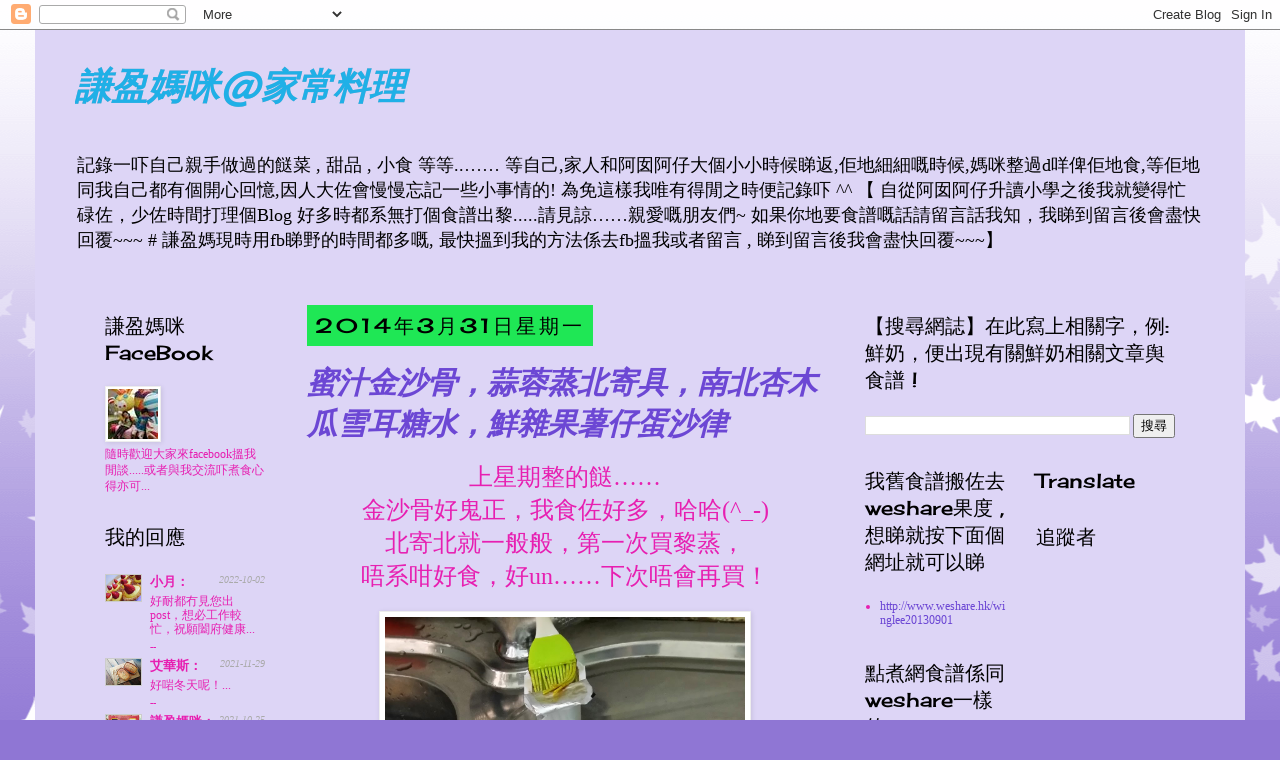

--- FILE ---
content_type: text/html; charset=UTF-8
request_url: https://himyingmama.blogspot.com/2014/03/
body_size: 31512
content:
<!DOCTYPE html>
<html class='v2' dir='ltr' xmlns='http://www.w3.org/1999/xhtml' xmlns:b='http://www.google.com/2005/gml/b' xmlns:data='http://www.google.com/2005/gml/data' xmlns:expr='http://www.google.com/2005/gml/expr'>
<head>
<link href='https://www.blogger.com/static/v1/widgets/335934321-css_bundle_v2.css' rel='stylesheet' type='text/css'/>
<meta content='width=1100' name='viewport'/>
<meta content='text/html; charset=UTF-8' http-equiv='Content-Type'/>
<meta content='blogger' name='generator'/>
<link href='https://himyingmama.blogspot.com/favicon.ico' rel='icon' type='image/x-icon'/>
<link href='https://himyingmama.blogspot.com/2014/03/' rel='canonical'/>
<link rel="alternate" type="application/atom+xml" title="謙盈媽咪@家常料理 - Atom" href="https://himyingmama.blogspot.com/feeds/posts/default" />
<link rel="alternate" type="application/rss+xml" title="謙盈媽咪@家常料理 - RSS" href="https://himyingmama.blogspot.com/feeds/posts/default?alt=rss" />
<link rel="service.post" type="application/atom+xml" title="謙盈媽咪@家常料理 - Atom" href="https://draft.blogger.com/feeds/9098088690126112371/posts/default" />
<!--Can't find substitution for tag [blog.ieCssRetrofitLinks]-->
<meta content='https://himyingmama.blogspot.com/2014/03/' property='og:url'/>
<meta content='謙盈媽咪@家常料理' property='og:title'/>
<meta content='記錄一吓自己親手做過的餸菜 , 甜品 , 小食 等等..……
等自己,家人和阿囡阿仔大個小小時候睇返,佢地細細嘅時候,媽咪整過d咩俾佢地食,等佢地同我自己都有個開心回憶,因人大佐會慢慢忘記一些小事情的! 為免這樣我唯有得閒之時便記錄吓 ^^
【 自從阿囡阿仔升讀小學之後我就變得忙碌佐，少佐時間打理個Blog
 好多時都系無打個食譜出黎.....請見諒……親愛嘅朋友們~ 如果你地要食譜嘅話請留言話我知，我睇到留言後會盡快回覆~~~   # 謙盈媽現時用fb睇野的時間都多嘅, 最快搵到我的方法係去fb搵我或者留言 , 睇到留言後我會盡快回覆~~~】' property='og:description'/>
<title>
謙盈媽咪@家常料理: 3月 2014
</title>
<style type='text/css'>@font-face{font-family:'Cambria';font-style:italic;font-weight:700;font-display:swap;src:url(//fonts.gstatic.com/l/font?kit=GFDtWAB9jnWLT-HIK7czF7dINyw8e2IDbg&skey=5d78cb5d3a5cdf77&v=v18)format('woff2');unicode-range:U+0000-00FF,U+0131,U+0152-0153,U+02BB-02BC,U+02C6,U+02DA,U+02DC,U+0304,U+0308,U+0329,U+2000-206F,U+20AC,U+2122,U+2191,U+2193,U+2212,U+2215,U+FEFF,U+FFFD;}@font-face{font-family:'Cherry Cream Soda';font-style:normal;font-weight:400;font-display:swap;src:url(//fonts.gstatic.com/s/cherrycreamsoda/v21/UMBIrOxBrW6w2FFyi9paG0fdVdRciQd9A98ZD47H.woff2)format('woff2');unicode-range:U+0000-00FF,U+0131,U+0152-0153,U+02BB-02BC,U+02C6,U+02DA,U+02DC,U+0304,U+0308,U+0329,U+2000-206F,U+20AC,U+2122,U+2191,U+2193,U+2212,U+2215,U+FEFF,U+FFFD;}@font-face{font-family:'PT Sans Caption';font-style:normal;font-weight:400;font-display:swap;src:url(//fonts.gstatic.com/s/ptsanscaption/v20/0FlMVP6Hrxmt7-fsUFhlFXNIlpcadw_xYS2ix0YK.woff2)format('woff2');unicode-range:U+0460-052F,U+1C80-1C8A,U+20B4,U+2DE0-2DFF,U+A640-A69F,U+FE2E-FE2F;}@font-face{font-family:'PT Sans Caption';font-style:normal;font-weight:400;font-display:swap;src:url(//fonts.gstatic.com/s/ptsanscaption/v20/0FlMVP6Hrxmt7-fsUFhlFXNIlpcafg_xYS2ix0YK.woff2)format('woff2');unicode-range:U+0301,U+0400-045F,U+0490-0491,U+04B0-04B1,U+2116;}@font-face{font-family:'PT Sans Caption';font-style:normal;font-weight:400;font-display:swap;src:url(//fonts.gstatic.com/s/ptsanscaption/v20/0FlMVP6Hrxmt7-fsUFhlFXNIlpcadA_xYS2ix0YK.woff2)format('woff2');unicode-range:U+0100-02BA,U+02BD-02C5,U+02C7-02CC,U+02CE-02D7,U+02DD-02FF,U+0304,U+0308,U+0329,U+1D00-1DBF,U+1E00-1E9F,U+1EF2-1EFF,U+2020,U+20A0-20AB,U+20AD-20C0,U+2113,U+2C60-2C7F,U+A720-A7FF;}@font-face{font-family:'PT Sans Caption';font-style:normal;font-weight:400;font-display:swap;src:url(//fonts.gstatic.com/s/ptsanscaption/v20/0FlMVP6Hrxmt7-fsUFhlFXNIlpcaeg_xYS2ixw.woff2)format('woff2');unicode-range:U+0000-00FF,U+0131,U+0152-0153,U+02BB-02BC,U+02C6,U+02DA,U+02DC,U+0304,U+0308,U+0329,U+2000-206F,U+20AC,U+2122,U+2191,U+2193,U+2212,U+2215,U+FEFF,U+FFFD;}</style>
<style id='page-skin-1' type='text/css'><!--
/*
-----------------------------------------------
Blogger Template Style
Name:     Simple
Designer: Josh Peterson
URL:      www.noaesthetic.com
----------------------------------------------- */
/* Variable definitions
====================
<Variable name="keycolor" description="Main Color" type="color" default="#66bbdd"/>
<Group description="Page Text" selector="body">
<Variable name="body.font" description="Font" type="font"
default="normal normal 12px Arial, Tahoma, Helvetica, FreeSans, sans-serif"/>
<Variable name="body.text.color" description="Text Color" type="color" default="#222222"/>
</Group>
<Group description="Backgrounds" selector=".body-fauxcolumns-outer">
<Variable name="body.background.color" description="Outer Background" type="color" default="#66bbdd"/>
<Variable name="content.background.color" description="Main Background" type="color" default="#ffffff"/>
<Variable name="header.background.color" description="Header Background" type="color" default="transparent"/>
</Group>
<Group description="Links" selector=".main-outer">
<Variable name="link.color" description="Link Color" type="color" default="#2288bb"/>
<Variable name="link.visited.color" description="Visited Color" type="color" default="#888888"/>
<Variable name="link.hover.color" description="Hover Color" type="color" default="#33aaff"/>
</Group>
<Group description="Blog Title" selector=".header h1">
<Variable name="header.font" description="Font" type="font"
default="normal normal 60px Arial, Tahoma, Helvetica, FreeSans, sans-serif"/>
<Variable name="header.text.color" description="Title Color" type="color" default="#3399bb" />
</Group>
<Group description="Blog Description" selector=".header .description">
<Variable name="description.text.color" description="Description Color" type="color"
default="#777777" />
</Group>
<Group description="Tabs Text" selector=".tabs-inner .widget li a">
<Variable name="tabs.font" description="Font" type="font"
default="normal normal 14px Arial, Tahoma, Helvetica, FreeSans, sans-serif"/>
<Variable name="tabs.text.color" description="Text Color" type="color" default="#999999"/>
<Variable name="tabs.selected.text.color" description="Selected Color" type="color" default="#000000"/>
</Group>
<Group description="Tabs Background" selector=".tabs-outer .PageList">
<Variable name="tabs.background.color" description="Background Color" type="color" default="#f5f5f5"/>
<Variable name="tabs.selected.background.color" description="Selected Color" type="color" default="#eeeeee"/>
</Group>
<Group description="Post Title" selector="h3.post-title, .comments h4">
<Variable name="post.title.font" description="Font" type="font"
default="normal normal 22px Arial, Tahoma, Helvetica, FreeSans, sans-serif"/>
</Group>
<Group description="Date Header" selector=".date-header">
<Variable name="date.header.color" description="Text Color" type="color"
default="#e71fb1"/>
<Variable name="date.header.background.color" description="Background Color" type="color"
default="transparent"/>
</Group>
<Group description="Post Footer" selector=".post-footer">
<Variable name="post.footer.text.color" description="Text Color" type="color" default="#666666"/>
<Variable name="post.footer.background.color" description="Background Color" type="color"
default="#f9f9f9"/>
<Variable name="post.footer.border.color" description="Shadow Color" type="color" default="#eeeeee"/>
</Group>
<Group description="Gadgets" selector="h2">
<Variable name="widget.title.font" description="Title Font" type="font"
default="normal bold 11px Arial, Tahoma, Helvetica, FreeSans, sans-serif"/>
<Variable name="widget.title.text.color" description="Title Color" type="color" default="#000000"/>
<Variable name="widget.alternate.text.color" description="Alternate Color" type="color" default="#999999"/>
</Group>
<Group description="Images" selector=".main-inner">
<Variable name="image.background.color" description="Background Color" type="color" default="#ffffff"/>
<Variable name="image.border.color" description="Border Color" type="color" default="#eeeeee"/>
<Variable name="image.text.color" description="Caption Text Color" type="color" default="#e71fb1"/>
</Group>
<Group description="Accents" selector=".content-inner">
<Variable name="body.rule.color" description="Separator Line Color" type="color" default="#eeeeee"/>
<Variable name="tabs.border.color" description="Tabs Border Color" type="color" default="transparent"/>
</Group>
<Variable name="body.background" description="Body Background" type="background"
color="#8f76d4" default="$(color) none repeat scroll top left"/>
<Variable name="body.background.override" description="Body Background Override" type="string" default=""/>
<Variable name="body.background.gradient.cap" description="Body Gradient Cap" type="url"
default="url(//www.blogblog.com/1kt/simple/gradients_light.png)"/>
<Variable name="body.background.gradient.tile" description="Body Gradient Tile" type="url"
default="url(//www.blogblog.com/1kt/simple/body_gradient_tile_light.png)"/>
<Variable name="content.background.color.selector" description="Content Background Color Selector" type="string" default=".content-inner"/>
<Variable name="content.padding" description="Content Padding" type="length" default="10px"/>
<Variable name="content.padding.horizontal" description="Content Horizontal Padding" type="length" default="10px"/>
<Variable name="content.shadow.spread" description="Content Shadow Spread" type="length" default="40px"/>
<Variable name="content.shadow.spread.webkit" description="Content Shadow Spread (WebKit)" type="length" default="5px"/>
<Variable name="content.shadow.spread.ie" description="Content Shadow Spread (IE)" type="length" default="10px"/>
<Variable name="main.border.width" description="Main Border Width" type="length" default="0"/>
<Variable name="header.background.gradient" description="Header Gradient" type="url" default="none"/>
<Variable name="header.shadow.offset.left" description="Header Shadow Offset Left" type="length" default="-1px"/>
<Variable name="header.shadow.offset.top" description="Header Shadow Offset Top" type="length" default="-1px"/>
<Variable name="header.shadow.spread" description="Header Shadow Spread" type="length" default="1px"/>
<Variable name="header.padding" description="Header Padding" type="length" default="30px"/>
<Variable name="header.border.size" description="Header Border Size" type="length" default="1px"/>
<Variable name="header.bottom.border.size" description="Header Bottom Border Size" type="length" default="1px"/>
<Variable name="header.border.horizontalsize" description="Header Horizontal Border Size" type="length" default="0"/>
<Variable name="description.text.size" description="Description Text Size" type="string" default="140%"/>
<Variable name="tabs.margin.top" description="Tabs Margin Top" type="length" default="0" />
<Variable name="tabs.margin.side" description="Tabs Side Margin" type="length" default="30px" />
<Variable name="tabs.background.gradient" description="Tabs Background Gradient" type="url"
default="url(//www.blogblog.com/1kt/simple/gradients_light.png)"/>
<Variable name="tabs.border.width" description="Tabs Border Width" type="length" default="1px"/>
<Variable name="tabs.bevel.border.width" description="Tabs Bevel Border Width" type="length" default="1px"/>
<Variable name="date.header.padding" description="Date Header Padding" type="string" default="inherit"/>
<Variable name="date.header.letterspacing" description="Date Header Letter Spacing" type="string" default="inherit"/>
<Variable name="date.header.margin" description="Date Header Margin" type="string" default="inherit"/>
<Variable name="post.margin.bottom" description="Post Bottom Margin" type="length" default="25px"/>
<Variable name="image.border.small.size" description="Image Border Small Size" type="length" default="2px"/>
<Variable name="image.border.large.size" description="Image Border Large Size" type="length" default="5px"/>
<Variable name="page.width.selector" description="Page Width Selector" type="string" default=".region-inner"/>
<Variable name="page.width" description="Page Width" type="string" default="auto"/>
<Variable name="main.section.margin" description="Main Section Margin" type="length" default="15px"/>
<Variable name="main.padding" description="Main Padding" type="length" default="15px"/>
<Variable name="main.padding.top" description="Main Padding Top" type="length" default="30px"/>
<Variable name="main.padding.bottom" description="Main Padding Bottom" type="length" default="30px"/>
<Variable name="paging.background"
color="#ddd5f6"
description="Background of blog paging area" type="background"
default="transparent none no-repeat scroll top center"/>
<Variable name="footer.bevel" description="Bevel border length of footer" type="length" default="0"/>
<Variable name="mobile.background.overlay" description="Mobile Background Overlay" type="string"
default="transparent none repeat scroll top left"/>
<Variable name="mobile.background.size" description="Mobile Background Size" type="string" default="auto"/>
<Variable name="mobile.button.color" description="Mobile Button Color" type="color" default="#ffffff" />
<Variable name="startSide" description="Side where text starts in blog language" type="automatic" default="left"/>
<Variable name="endSide" description="Side where text ends in blog language" type="automatic" default="right"/>
*/
/* Content
----------------------------------------------- */
body {
font: normal normal 12px Georgia, Utopia, 'Palatino Linotype', Palatino, serif;
color: #e71fb1;
background: #8f76d4 url(//themes.googleusercontent.com/image?id=0BwVBOzw_-hbMNzE5NTg3YzUtMGU0Mi00OWQ3LTg2NjUtODk1OGVlMjg1YjZj) repeat-x fixed top center /* Credit: Jason Morrow (http://jasonmorrow.etsy.com) */;
padding: 0 0 0 0;
}
html body .region-inner {
min-width: 0;
max-width: 100%;
width: auto;
}
a:link {
text-decoration:none;
color: #6c47d4;
}
a:visited {
text-decoration:none;
color: #1fb1e7;
}
a:hover {
text-decoration:underline;
color: #000000;
}
.body-fauxcolumn-outer .fauxcolumn-inner {
background: transparent none repeat scroll top left;
_background-image: none;
}
.body-fauxcolumn-outer .cap-top {
position: absolute;
z-index: 1;
height: 400px;
width: 100%;
background: #8f76d4 url(//themes.googleusercontent.com/image?id=0BwVBOzw_-hbMNzE5NTg3YzUtMGU0Mi00OWQ3LTg2NjUtODk1OGVlMjg1YjZj) repeat-x fixed top center /* Credit: Jason Morrow (http://jasonmorrow.etsy.com) */;
}
.body-fauxcolumn-outer .cap-top .cap-left {
width: 100%;
background: transparent none repeat-x scroll top left;
_background-image: none;
}
.content-outer {
-moz-box-shadow: 0 0 0 rgba(0, 0, 0, .15);
-webkit-box-shadow: 0 0 0 rgba(0, 0, 0, .15);
-goog-ms-box-shadow: 0 0 0 #333333;
box-shadow: 0 0 0 rgba(0, 0, 0, .15);
margin-bottom: 1px;
}
.content-inner {
padding: 10px 40px;
}
.content-inner {
background-color: #ddd5f6;
}
/* Header
----------------------------------------------- */
.header-outer {
background: transparent none repeat-x scroll 0 -400px;
_background-image: none;
}
.Header h1 {
font: italic bold 36px PT Sans Caption;
color: #1fb0e7;
text-shadow: 0 0 0 rgba(0, 0, 0, .2);
}
.Header h1 a {
color: #1fb0e7;
}
.Header .description {
font-size: 18px;
color: #000000;
}
.header-inner .Header .titlewrapper {
padding: 22px 0;
}
.header-inner .Header .descriptionwrapper {
padding: 0 0;
}
/* Tabs
----------------------------------------------- */
.tabs-inner .section:first-child {
border-top: 0 solid #dcdcdc;
}
.tabs-inner .section:first-child ul {
margin-top: -1px;
border-top: 1px solid #dcdcdc;
border-left: 1px solid #dcdcdc;
border-right: 1px solid #dcdcdc;
}
.tabs-inner .widget ul {
background: transparent none repeat-x scroll 0 -800px;
_background-image: none;
border-bottom: 1px solid #dcdcdc;
margin-top: 0;
margin-left: -30px;
margin-right: -30px;
}
.tabs-inner .widget li a {
display: inline-block;
padding: .6em 1em;
font: normal normal 12px Arial, Tahoma, Helvetica, FreeSans, sans-serif;
color: #1fe755;
border-left: 1px solid #ddd5f6;
border-right: 1px solid #dcdcdc;
}
.tabs-inner .widget li:first-child a {
border-left: none;
}
.tabs-inner .widget li.selected a, .tabs-inner .widget li a:hover {
color: #000000;
background-color: #cff6d9;
text-decoration: none;
}
/* Columns
----------------------------------------------- */
.main-outer {
border-top: 0 solid transparent;
}
.fauxcolumn-left-outer .fauxcolumn-inner {
border-right: 1px solid transparent;
}
.fauxcolumn-right-outer .fauxcolumn-inner {
border-left: 1px solid transparent;
}
/* Headings
----------------------------------------------- */
h2 {
margin: 0 0 1em 0;
font: normal normal 20px Cherry Cream Soda;
color: #000000;
}
/* Widgets
----------------------------------------------- */
.widget .zippy {
color: #979797;
text-shadow: 2px 2px 1px rgba(0, 0, 0, .1);
}
.widget .popular-posts ul {
list-style: none;
}
/* Posts
----------------------------------------------- */
.date-header span {
background-color: #1fe755;
color: #000000;
padding: 0.4em;
letter-spacing: 3px;
margin: inherit;
}
.main-inner {
padding-top: 35px;
padding-bottom: 65px;
}
.main-inner .column-center-inner {
padding: 0 0;
}
.main-inner .column-center-inner .section {
margin: 0 1em;
}
.post {
margin: 0 0 45px 0;
}
h3.post-title, .comments h4 {
font: italic bold 30px Cambria;
margin: .75em 0 0;
}
.post-body {
font-size: 110%;
line-height: 1.4;
position: relative;
}
.post-body img, .post-body .tr-caption-container, .Profile img, .Image img,
.BlogList .item-thumbnail img {
padding: 2px;
background: #ffffff;
border: 1px solid #ededed;
-moz-box-shadow: 1px 1px 5px rgba(0, 0, 0, .1);
-webkit-box-shadow: 1px 1px 5px rgba(0, 0, 0, .1);
box-shadow: 1px 1px 5px rgba(0, 0, 0, .1);
}
.post-body img, .post-body .tr-caption-container {
padding: 5px;
}
.post-body .tr-caption-container {
color: #000000;
}
.post-body .tr-caption-container img {
padding: 0;
background: transparent;
border: none;
-moz-box-shadow: 0 0 0 rgba(0, 0, 0, .1);
-webkit-box-shadow: 0 0 0 rgba(0, 0, 0, .1);
box-shadow: 0 0 0 rgba(0, 0, 0, .1);
}
.post-header {
margin: 0 0 1.5em;
line-height: 1.6;
font-size: 90%;
}
.post-footer {
margin: 20px -2px 0;
padding: 5px 10px;
color: #d476ba;
background-color: #dcdcdc;
border-bottom: 1px solid #ededed;
line-height: 1.6;
font-size: 90%;
}
#comments .comment-author {
padding-top: 1.5em;
border-top: 1px solid transparent;
background-position: 0 1.5em;
}
#comments .comment-author:first-child {
padding-top: 0;
border-top: none;
}
.avatar-image-container {
margin: .2em 0 0;
}
#comments .avatar-image-container img {
border: 1px solid #ededed;
}
/* Comments
----------------------------------------------- */
.comments .comments-content .icon.blog-author {
background-repeat: no-repeat;
background-image: url([data-uri]);
}
.comments .comments-content .loadmore a {
border-top: 1px solid #979797;
border-bottom: 1px solid #979797;
}
.comments .comment-thread.inline-thread {
background-color: #dcdcdc;
}
.comments .continue {
border-top: 2px solid #979797;
}
/* Accents
---------------------------------------------- */
.section-columns td.columns-cell {
border-left: 1px solid transparent;
}
.blog-pager {
background: transparent url(//www.blogblog.com/1kt/simple/paging_dot.png) repeat-x scroll top center;
}
.blog-pager-older-link, .home-link,
.blog-pager-newer-link {
background-color: #ddd5f6;
padding: 5px;
}
.footer-outer {
border-top: 1px dashed #bbbbbb;
}
/* Mobile
----------------------------------------------- */
body.mobile  {
background-size: auto;
}
.mobile .body-fauxcolumn-outer {
background: transparent none repeat scroll top left;
}
.mobile .body-fauxcolumn-outer .cap-top {
background-size: 100% auto;
}
.mobile .content-outer {
-webkit-box-shadow: 0 0 3px rgba(0, 0, 0, .15);
box-shadow: 0 0 3px rgba(0, 0, 0, .15);
}
body.mobile .AdSense {
margin: 0 -0;
}
.mobile .tabs-inner .widget ul {
margin-left: 0;
margin-right: 0;
}
.mobile .post {
margin: 0;
}
.mobile .main-inner .column-center-inner .section {
margin: 0;
}
.mobile .date-header span {
padding: 0.1em 10px;
margin: 0 -10px;
}
.mobile h3.post-title {
margin: 0;
}
.mobile .blog-pager {
background: transparent none no-repeat scroll top center;
}
.mobile .footer-outer {
border-top: none;
}
.mobile .main-inner, .mobile .footer-inner {
background-color: #ddd5f6;
}
.mobile-index-contents {
color: #e71fb1;
}
.mobile-link-button {
background-color: #6c47d4;
}
.mobile-link-button a:link, .mobile-link-button a:visited {
color: #ffffff;
}
.mobile .tabs-inner .section:first-child {
border-top: none;
}
.mobile .tabs-inner .PageList .widget-content {
background-color: #cff6d9;
color: #000000;
border-top: 1px solid #dcdcdc;
border-bottom: 1px solid #dcdcdc;
}
.mobile .tabs-inner .PageList .widget-content .pagelist-arrow {
border-left: 1px solid #dcdcdc;
}

--></style>
<style id='template-skin-1' type='text/css'><!--
body {
min-width: 1210px;
}
.content-outer, .content-fauxcolumn-outer, .region-inner {
min-width: 1210px;
max-width: 1210px;
_width: 1210px;
}
.main-inner .columns {
padding-left: 220px;
padding-right: 370px;
}
.main-inner .fauxcolumn-center-outer {
left: 220px;
right: 370px;
/* IE6 does not respect left and right together */
_width: expression(this.parentNode.offsetWidth -
parseInt("220px") -
parseInt("370px") + 'px');
}
.main-inner .fauxcolumn-left-outer {
width: 220px;
}
.main-inner .fauxcolumn-right-outer {
width: 370px;
}
.main-inner .column-left-outer {
width: 220px;
right: 100%;
margin-left: -220px;
}
.main-inner .column-right-outer {
width: 370px;
margin-right: -370px;
}
#layout {
min-width: 0;
}
#layout .content-outer {
min-width: 0;
width: 800px;
}
#layout .region-inner {
min-width: 0;
width: auto;
}
--></style>
<link href='https://draft.blogger.com/dyn-css/authorization.css?targetBlogID=9098088690126112371&amp;zx=c99469b4-0fab-40f9-9ea3-99e03cda9301' media='none' onload='if(media!=&#39;all&#39;)media=&#39;all&#39;' rel='stylesheet'/><noscript><link href='https://draft.blogger.com/dyn-css/authorization.css?targetBlogID=9098088690126112371&amp;zx=c99469b4-0fab-40f9-9ea3-99e03cda9301' rel='stylesheet'/></noscript>
<meta name='google-adsense-platform-account' content='ca-host-pub-1556223355139109'/>
<meta name='google-adsense-platform-domain' content='blogspot.com'/>

</head>
<body class='loading'>
<div class='navbar section' id='navbar'><div class='widget Navbar' data-version='1' id='Navbar1'><script type="text/javascript">
    function setAttributeOnload(object, attribute, val) {
      if(window.addEventListener) {
        window.addEventListener('load',
          function(){ object[attribute] = val; }, false);
      } else {
        window.attachEvent('onload', function(){ object[attribute] = val; });
      }
    }
  </script>
<div id="navbar-iframe-container"></div>
<script type="text/javascript" src="https://apis.google.com/js/platform.js"></script>
<script type="text/javascript">
      gapi.load("gapi.iframes:gapi.iframes.style.bubble", function() {
        if (gapi.iframes && gapi.iframes.getContext) {
          gapi.iframes.getContext().openChild({
              url: 'https://draft.blogger.com/navbar/9098088690126112371?origin\x3dhttps://himyingmama.blogspot.com',
              where: document.getElementById("navbar-iframe-container"),
              id: "navbar-iframe"
          });
        }
      });
    </script><script type="text/javascript">
(function() {
var script = document.createElement('script');
script.type = 'text/javascript';
script.src = '//pagead2.googlesyndication.com/pagead/js/google_top_exp.js';
var head = document.getElementsByTagName('head')[0];
if (head) {
head.appendChild(script);
}})();
</script>
</div></div>
<div class='body-fauxcolumns'>
<div class='fauxcolumn-outer body-fauxcolumn-outer'>
<div class='cap-top'>
<div class='cap-left'></div>
<div class='cap-right'></div>
</div>
<div class='fauxborder-left'>
<div class='fauxborder-right'></div>
<div class='fauxcolumn-inner'>
</div>
</div>
<div class='cap-bottom'>
<div class='cap-left'></div>
<div class='cap-right'></div>
</div>
</div>
</div>
<div class='content'>
<div class='content-fauxcolumns'>
<div class='fauxcolumn-outer content-fauxcolumn-outer'>
<div class='cap-top'>
<div class='cap-left'></div>
<div class='cap-right'></div>
</div>
<div class='fauxborder-left'>
<div class='fauxborder-right'></div>
<div class='fauxcolumn-inner'>
</div>
</div>
<div class='cap-bottom'>
<div class='cap-left'></div>
<div class='cap-right'></div>
</div>
</div>
</div>
<div class='content-outer'>
<div class='content-cap-top cap-top'>
<div class='cap-left'></div>
<div class='cap-right'></div>
</div>
<div class='fauxborder-left content-fauxborder-left'>
<div class='fauxborder-right content-fauxborder-right'></div>
<div class='content-inner'>
<header>
<div class='header-outer'>
<div class='header-cap-top cap-top'>
<div class='cap-left'></div>
<div class='cap-right'></div>
</div>
<div class='fauxborder-left header-fauxborder-left'>
<div class='fauxborder-right header-fauxborder-right'></div>
<div class='region-inner header-inner'>
<div class='header section' id='header'><div class='widget Header' data-version='1' id='Header1'>
<div id='header-inner'>
<div class='titlewrapper'>
<h1 class='title'>
<a href='https://himyingmama.blogspot.com/'>
謙盈媽咪@家常料理
</a>
</h1>
</div>
<div class='descriptionwrapper'>
<p class='description'>
<span>
記錄一吓自己親手做過的餸菜 , 甜品 , 小食 等等..&#8230;&#8230;
等自己,家人和阿囡阿仔大個小小時候睇返,佢地細細嘅時候,媽咪整過d咩俾佢地食,等佢地同我自己都有個開心回憶,因人大佐會慢慢忘記一些小事情的! 為免這樣我唯有得閒之時便記錄吓 ^^
&#12304; 自從阿囡阿仔升讀小學之後我就變得忙碌佐&#65292;少佐時間打理個Blog
 好多時都系無打個食譜出黎.....請見諒&#8230;&#8230;親愛嘅朋友們~ 如果你地要食譜嘅話請留言話我知&#65292;我睇到留言後會盡快回覆~~~   # 謙盈媽現時用fb睇野的時間都多嘅, 最快搵到我的方法係去fb搵我或者留言 , 睇到留言後我會盡快回覆~~~&#12305;
</span>
</p>
</div>
</div>
</div></div>
</div>
</div>
<div class='header-cap-bottom cap-bottom'>
<div class='cap-left'></div>
<div class='cap-right'></div>
</div>
</div>
</header>
<div class='tabs-outer'>
<div class='tabs-cap-top cap-top'>
<div class='cap-left'></div>
<div class='cap-right'></div>
</div>
<div class='fauxborder-left tabs-fauxborder-left'>
<div class='fauxborder-right tabs-fauxborder-right'></div>
<div class='region-inner tabs-inner'>
<div class='tabs no-items section' id='crosscol'></div>
<div class='tabs no-items section' id='crosscol-overflow'></div>
</div>
</div>
<div class='tabs-cap-bottom cap-bottom'>
<div class='cap-left'></div>
<div class='cap-right'></div>
</div>
</div>
<div class='main-outer'>
<div class='main-cap-top cap-top'>
<div class='cap-left'></div>
<div class='cap-right'></div>
</div>
<div class='fauxborder-left main-fauxborder-left'>
<div class='fauxborder-right main-fauxborder-right'></div>
<div class='region-inner main-inner'>
<div class='columns fauxcolumns'>
<div class='fauxcolumn-outer fauxcolumn-center-outer'>
<div class='cap-top'>
<div class='cap-left'></div>
<div class='cap-right'></div>
</div>
<div class='fauxborder-left'>
<div class='fauxborder-right'></div>
<div class='fauxcolumn-inner'>
</div>
</div>
<div class='cap-bottom'>
<div class='cap-left'></div>
<div class='cap-right'></div>
</div>
</div>
<div class='fauxcolumn-outer fauxcolumn-left-outer'>
<div class='cap-top'>
<div class='cap-left'></div>
<div class='cap-right'></div>
</div>
<div class='fauxborder-left'>
<div class='fauxborder-right'></div>
<div class='fauxcolumn-inner'>
</div>
</div>
<div class='cap-bottom'>
<div class='cap-left'></div>
<div class='cap-right'></div>
</div>
</div>
<div class='fauxcolumn-outer fauxcolumn-right-outer'>
<div class='cap-top'>
<div class='cap-left'></div>
<div class='cap-right'></div>
</div>
<div class='fauxborder-left'>
<div class='fauxborder-right'></div>
<div class='fauxcolumn-inner'>
</div>
</div>
<div class='cap-bottom'>
<div class='cap-left'></div>
<div class='cap-right'></div>
</div>
</div>
<!-- corrects IE6 width calculation -->
<div class='columns-inner'>
<div class='column-center-outer'>
<div class='column-center-inner'>
<div class='main section' id='main'><div class='widget Blog' data-version='1' id='Blog1'>
<div class='blog-posts hfeed'>
<!--Can't find substitution for tag [defaultAdStart]-->

                                        <div class="date-outer">
                                      
<h2 class='date-header'>
<span>
2014年3月31日星期一
</span>
</h2>

                                        <div class="date-posts">
                                      
<div class='post-outer'>
<div class='post hentry' itemprop='blogPost' itemscope='itemscope' itemtype='http://schema.org/BlogPosting'>
<meta content='https://blogger.googleusercontent.com/img/b/R29vZ2xl/AVvXsEh8V_KeF5_F_QNNz0WeOu8kn_fkWwTz6QqW226r1PqxshcVwxB2kRdjbXQkX_illrIskWL1h8vAMGMx1yO-Hk2Y_g6NyAb1wC9wnJsLWqBHFI_hBg2mOtHsxJIeUIdleoaczXvvAeUPb380/s3200/20140321_124531.jpg' itemprop='image_url'/>
<meta content='9098088690126112371' itemprop='blogId'/>
<meta content='3519958588586759872' itemprop='postId'/>
<a name='3519958588586759872'></a>
<h3 class='post-title entry-title' itemprop='name'>
<a href='https://himyingmama.blogspot.com/2014/03/blog-post_31.html'>
蜜汁金沙骨&#65292;蒜蓉蒸北寄具&#65292;南北杏木瓜雪耳糖水&#65292;鮮雜果薯仔蛋沙律
</a>
</h3>
<div class='post-header'>
<div class='post-header-line-1'></div>
</div>
<div class='post-body entry-content' id='post-body-3519958588586759872' itemprop='description articleBody'>
<div class="separator" style="clear: both; text-align: center;">
<span style="font-size: x-large;">上星期整的餸&#8230;&#8230;</span></div>
<div class="separator" style="clear: both; text-align: center;">
<span style="font-size: x-large;">金沙骨好鬼正&#65292;我食佐好多&#65292;哈哈(^_-)</span></div>
<div class="separator" style="clear: both; text-align: center;">
<span style="font-size: x-large;">北寄北就一般般&#65292;第一次買黎蒸&#65292;</span></div>
<div class="separator" style="clear: both; text-align: center;">
<span style="font-size: x-large;">唔系咁好食&#65292;好un&#8230;&#8230;下次唔會再買&#65281;</span></div>
<div class="separator" style="clear: both; text-align: center;">
<br></div>
<table align="center" cellpadding="0" cellspacing="0" class="tr-caption-container" style="margin-left: auto; margin-right: auto; text-align: center;"><tbody>
<tr><td style="text-align: center;"><a href="https://blogger.googleusercontent.com/img/b/R29vZ2xl/AVvXsEh8V_KeF5_F_QNNz0WeOu8kn_fkWwTz6QqW226r1PqxshcVwxB2kRdjbXQkX_illrIskWL1h8vAMGMx1yO-Hk2Y_g6NyAb1wC9wnJsLWqBHFI_hBg2mOtHsxJIeUIdleoaczXvvAeUPb380/s3200/20140321_124531.jpg" imageanchor="1" style="margin-left: auto; margin-right: auto;"><img border="0" height="640" src="https://blogger.googleusercontent.com/img/b/R29vZ2xl/AVvXsEh8V_KeF5_F_QNNz0WeOu8kn_fkWwTz6QqW226r1PqxshcVwxB2kRdjbXQkX_illrIskWL1h8vAMGMx1yO-Hk2Y_g6NyAb1wC9wnJsLWqBHFI_hBg2mOtHsxJIeUIdleoaczXvvAeUPb380/s3200/20140321_124531.jpg" width="360"></a></td></tr>
<tr><td class="tr-caption" style="text-align: center;">超好味&#65281;</td></tr>
</tbody></table>
<div style='clear: both;'></div>
</div>
<div class='jump-link'>
<a href='https://himyingmama.blogspot.com/2014/03/blog-post_31.html#more' title='蜜汁金沙骨，蒜蓉蒸北寄具，南北杏木瓜雪耳糖水，鮮雜果薯仔蛋沙律'>
閱讀更多 &#187;
</a>
</div>
<div class='post-footer'>
<div class='post-footer-line post-footer-line-1'>
<span class='post-author vcard'>
發佈者&#65306;
<span class='fn' itemprop='author' itemscope='itemscope' itemtype='http://schema.org/Person'>
<meta content='https://draft.blogger.com/profile/10346654792988583957' itemprop='url'/>
<a class='g-profile' href='https://draft.blogger.com/profile/10346654792988583957' rel='author' title='author profile'>
<span itemprop='name'>
謙盈媽咪
</span>
</a>
</span>
</span>
<span class='post-timestamp'>
於
<meta content='https://himyingmama.blogspot.com/2014/03/blog-post_31.html' itemprop='url'/>
<a class='timestamp-link' href='https://himyingmama.blogspot.com/2014/03/blog-post_31.html' rel='bookmark' title='permanent link'>
<abbr class='published' itemprop='datePublished' title='2014-03-31T23:53:00+08:00'>
3/31/2014 11:53:00 下午
</abbr>
</a>
</span>
<span class='post-comment-link'>
<a class='comment-link' href='https://himyingmama.blogspot.com/2014/03/blog-post_31.html#comment-form' onclick=''>
4 則留言
                                    :
                                  </a>
</span>
<span class='post-icons'>
<span class='item-control blog-admin pid-1574994829'>
<a href='https://draft.blogger.com/post-edit.g?blogID=9098088690126112371&postID=3519958588586759872&from=pencil' title='編輯文章'>
<img alt="" class="icon-action" height="18" src="//img2.blogblog.com/img/icon18_edit_allbkg.gif" width="18">
</a>
</span>
</span>
<div class='post-share-buttons goog-inline-block'>
<a class='goog-inline-block share-button sb-email' href='https://draft.blogger.com/share-post.g?blogID=9098088690126112371&postID=3519958588586759872&target=email' target='_blank' title='以電郵發送這個'>
<span class='share-button-link-text'>
以電郵發送這個
</span>
</a>
<a class='goog-inline-block share-button sb-blog' href='https://draft.blogger.com/share-post.g?blogID=9098088690126112371&postID=3519958588586759872&target=blog' onclick='window.open(this.href, "_blank", "height=270,width=475"); return false;' target='_blank' title='BlogThis！'>
<span class='share-button-link-text'>
BlogThis&#65281;
</span>
</a>
<a class='goog-inline-block share-button sb-twitter' href='https://draft.blogger.com/share-post.g?blogID=9098088690126112371&postID=3519958588586759872&target=twitter' target='_blank' title='分享至 X'>
<span class='share-button-link-text'>
分享至 X
</span>
</a>
<a class='goog-inline-block share-button sb-facebook' href='https://draft.blogger.com/share-post.g?blogID=9098088690126112371&postID=3519958588586759872&target=facebook' onclick='window.open(this.href, "_blank", "height=430,width=640"); return false;' target='_blank' title='分享至 Facebook'>
<span class='share-button-link-text'>
分享至 Facebook
</span>
</a>
</div>
</div>
<div class='post-footer-line post-footer-line-2'>
<span class='post-labels'>
標籤&#65306;
<a href='https://himyingmama.blogspot.com/search/label/%E4%BB%8A%E6%99%9A%E9%A3%9F%E4%B9%9C%E9%A4%B8%40%E6%B5%B7%E9%AE%AE' rel='tag'>
今晚食乜餸@海鮮
</a>

                                              ,
                                            
<a href='https://himyingmama.blogspot.com/search/label/%E4%BB%8A%E6%99%9A%E9%A3%9F%E4%B9%9C%E9%A4%B8%40%E8%B1%AC' rel='tag'>
今晚食乜餸@豬
</a>

                                              ,
                                            
<a href='https://himyingmama.blogspot.com/search/label/%E8%87%AA%E5%AE%B6%E5%B0%8F%E9%A3%9F%2F%E8%8C%B6%E9%BB%9E%2F%E6%9B%B2%E5%A5%87%2F%E4%B8%AD%E5%BC%8F%E5%82%B3%E7%B5%B1%E9%A3%9F%E5%93%81' rel='tag'>
自家小食/茶點/曲奇/中式傳統食品
</a>

                                              ,
                                            
<a href='https://himyingmama.blogspot.com/search/label/%E8%87%AA%E5%AE%B6%E8%A3%BD%E6%B2%99%E5%BE%8B' rel='tag'>
自家製沙律
</a>

                                              ,
                                            
<a href='https://himyingmama.blogspot.com/search/label/%E8%87%AA%E5%AE%B6%E7%B3%96%E6%B0%B4' rel='tag'>
自家糖水
</a>
</span>
</div>
<div class='post-footer-line post-footer-line-3'>
<span class='post-location'>
</span>
</div>
</div>
</div>
</div>

                                          </div></div>
                                        

                                        <div class="date-outer">
                                      
<h2 class='date-header'>
<span>
2014年3月29日星期六
</span>
</h2>

                                        <div class="date-posts">
                                      
<div class='post-outer'>
<div class='post hentry' itemprop='blogPost' itemscope='itemscope' itemtype='http://schema.org/BlogPosting'>
<meta content='https://blogger.googleusercontent.com/img/b/R29vZ2xl/AVvXsEh4jPG-LKh3LdlXpARgmWP9xK8qg0wxnAlzZ4EJj1JiE48zUfKbRcL4wKOEm8NS8uXZqEhSF1fEeTantHZpYwmAwJSfeS-aIEIIgj_bSj6tGCFfzDhEeIYEfl_FIQGA-zMgaQrD_IgwsICh/s3200/IMG-20140328-WA0044.jpg' itemprop='image_url'/>
<meta content='9098088690126112371' itemprop='blogId'/>
<meta content='6502435096913260909' itemprop='postId'/>
<a name='6502435096913260909'></a>
<h3 class='post-title entry-title' itemprop='name'>
<a href='https://himyingmama.blogspot.com/2014/03/blog-post_29.html'>
澳洲軟芝士蛋糕&#65292;莎莉牛油蛋糕&#65292;香煎豬扒&#65292;肉燥炒菜芯
</a>
</h3>
<div class='post-header'>
<div class='post-header-line-1'></div>
</div>
<div class='post-body entry-content' id='post-body-6502435096913260909' itemprop='description articleBody'>
<div class="separator" style="clear: both; text-align: center;">
</div>
<div style="text-align: center;">
<span style="font-size: large;">昨日系美心買佐個新產品芝士蛋糕黎試食&#65292;</span></div>
<div style="text-align: center;">
<span style="font-size: large;">感覺好一般&#65292;芝士味唔够&#65292;</span></div>
<div style="text-align: center;">
<span style="font-size: large;">蛋糕的濕度同我上次做的芝士蛋糕差唔多&#65292;</span></div>
<div style="text-align: center;">
<span style="font-size: large;">伊x家的芝士蛋糕好食過美心&#65292;</span></div>
<div style="text-align: center;">
<span style="font-size: large;">講真呢個芝士蛋糕真系唔够我自己之前整的芝士蛋糕好食&#65292;</span></div>
<div style="text-align: center;">
<span style="font-size: large;">下次唔會再買&#65292;加上美心芝士蛋糕又唔系便&#65292;</span></div>
<div style="text-align: center;">
<span style="font-size: large;">原價40蚊&#65292;依家做緊試食價35蚊&#65292;我先買黎試食咋&#65281;</span></div>
<div class="separator" style="clear: both; text-align: center;">
</div>
<br>
<div class="separator" style="clear: both; text-align: center;">
<a href="https://blogger.googleusercontent.com/img/b/R29vZ2xl/AVvXsEh4jPG-LKh3LdlXpARgmWP9xK8qg0wxnAlzZ4EJj1JiE48zUfKbRcL4wKOEm8NS8uXZqEhSF1fEeTantHZpYwmAwJSfeS-aIEIIgj_bSj6tGCFfzDhEeIYEfl_FIQGA-zMgaQrD_IgwsICh/s3200/IMG-20140328-WA0044.jpg" imageanchor="1" style="margin-left: 1em; margin-right: 1em;"><img border="0" height="640" src="https://blogger.googleusercontent.com/img/b/R29vZ2xl/AVvXsEh4jPG-LKh3LdlXpARgmWP9xK8qg0wxnAlzZ4EJj1JiE48zUfKbRcL4wKOEm8NS8uXZqEhSF1fEeTantHZpYwmAwJSfeS-aIEIIgj_bSj6tGCFfzDhEeIYEfl_FIQGA-zMgaQrD_IgwsICh/s3200/IMG-20140328-WA0044.jpg" width="360"></a></div>
<div style='clear: both;'></div>
</div>
<div class='jump-link'>
<a href='https://himyingmama.blogspot.com/2014/03/blog-post_29.html#more' title='澳洲軟芝士蛋糕，莎莉牛油蛋糕，香煎豬扒，肉燥炒菜芯'>
閱讀更多 &#187;
</a>
</div>
<div class='post-footer'>
<div class='post-footer-line post-footer-line-1'>
<span class='post-author vcard'>
發佈者&#65306;
<span class='fn' itemprop='author' itemscope='itemscope' itemtype='http://schema.org/Person'>
<meta content='https://draft.blogger.com/profile/10346654792988583957' itemprop='url'/>
<a class='g-profile' href='https://draft.blogger.com/profile/10346654792988583957' rel='author' title='author profile'>
<span itemprop='name'>
謙盈媽咪
</span>
</a>
</span>
</span>
<span class='post-timestamp'>
於
<meta content='https://himyingmama.blogspot.com/2014/03/blog-post_29.html' itemprop='url'/>
<a class='timestamp-link' href='https://himyingmama.blogspot.com/2014/03/blog-post_29.html' rel='bookmark' title='permanent link'>
<abbr class='published' itemprop='datePublished' title='2014-03-29T22:06:00+08:00'>
3/29/2014 10:06:00 下午
</abbr>
</a>
</span>
<span class='post-comment-link'>
<a class='comment-link' href='https://himyingmama.blogspot.com/2014/03/blog-post_29.html#comment-form' onclick=''>
10 則留言
                                    :
                                  </a>
</span>
<span class='post-icons'>
<span class='item-control blog-admin pid-1574994829'>
<a href='https://draft.blogger.com/post-edit.g?blogID=9098088690126112371&postID=6502435096913260909&from=pencil' title='編輯文章'>
<img alt="" class="icon-action" height="18" src="//img2.blogblog.com/img/icon18_edit_allbkg.gif" width="18">
</a>
</span>
</span>
<div class='post-share-buttons goog-inline-block'>
<a class='goog-inline-block share-button sb-email' href='https://draft.blogger.com/share-post.g?blogID=9098088690126112371&postID=6502435096913260909&target=email' target='_blank' title='以電郵發送這個'>
<span class='share-button-link-text'>
以電郵發送這個
</span>
</a>
<a class='goog-inline-block share-button sb-blog' href='https://draft.blogger.com/share-post.g?blogID=9098088690126112371&postID=6502435096913260909&target=blog' onclick='window.open(this.href, "_blank", "height=270,width=475"); return false;' target='_blank' title='BlogThis！'>
<span class='share-button-link-text'>
BlogThis&#65281;
</span>
</a>
<a class='goog-inline-block share-button sb-twitter' href='https://draft.blogger.com/share-post.g?blogID=9098088690126112371&postID=6502435096913260909&target=twitter' target='_blank' title='分享至 X'>
<span class='share-button-link-text'>
分享至 X
</span>
</a>
<a class='goog-inline-block share-button sb-facebook' href='https://draft.blogger.com/share-post.g?blogID=9098088690126112371&postID=6502435096913260909&target=facebook' onclick='window.open(this.href, "_blank", "height=430,width=640"); return false;' target='_blank' title='分享至 Facebook'>
<span class='share-button-link-text'>
分享至 Facebook
</span>
</a>
</div>
</div>
<div class='post-footer-line post-footer-line-2'>
<span class='post-labels'>
標籤&#65306;
<a href='https://himyingmama.blogspot.com/search/label/%E4%BB%8A%E6%99%9A%E9%A3%9F%E4%B9%9C%E9%A4%B8%40%E8%94%AC%E8%8F%9C' rel='tag'>
今晚食乜餸@蔬菜
</a>

                                              ,
                                            
<a href='https://himyingmama.blogspot.com/search/label/%E4%BB%8A%E6%99%9A%E9%A3%9F%E4%B9%9C%E9%A4%B8%40%E8%B1%AC' rel='tag'>
今晚食乜餸@豬
</a>

                                              ,
                                            
<a href='https://himyingmama.blogspot.com/search/label/%E4%BD%95%E5%AE%B6%E7%94%9F%E6%B4%BB%E9%BB%9E%E6%BB%B4' rel='tag'>
何家生活點滴
</a>
</span>
</div>
<div class='post-footer-line post-footer-line-3'>
<span class='post-location'>
</span>
</div>
</div>
</div>
</div>

                                          </div></div>
                                        

                                        <div class="date-outer">
                                      
<h2 class='date-header'>
<span>
2014年3月28日星期五
</span>
</h2>

                                        <div class="date-posts">
                                      
<div class='post-outer'>
<div class='post hentry' itemprop='blogPost' itemscope='itemscope' itemtype='http://schema.org/BlogPosting'>
<meta content='https://blogger.googleusercontent.com/img/b/R29vZ2xl/AVvXsEhxtVPfFZpHQS5EN-6qFR27fEfUgvrMm4VYJ2w8CU_6N4zDc9599LKQCBJsGczC4EhBH4MsN3_roQSP_Eo5cJkFvUKuENI8PYc2jJMZkanaiw13-2XrqA07Pv43K6fPkBNXeIi1PjDpNQBg/s3200/20140323_133554.jpg' itemprop='image_url'/>
<meta content='9098088690126112371' itemprop='blogId'/>
<meta content='6300443907466308447' itemprop='postId'/>
<a name='6300443907466308447'></a>
<h3 class='post-title entry-title' itemprop='name'>
<a href='https://himyingmama.blogspot.com/2014/03/blog-post_28.html'>
炸菜肉絲炒麵&#65292;豉油皇雜菜煙肉炒麵&#65292;甜酸汁煎海蝦
</a>
</h3>
<div class='post-header'>
<div class='post-header-line-1'></div>
</div>
<div class='post-body entry-content' id='post-body-6300443907466308447' itemprop='description articleBody'>
<div class="separator" style="clear: both; text-align: center;">
<span style="font-size: x-large;">上星期日全日食炒麵&#65292;一次過炒晒西包麵&#65292;炸菜肉絲系有小小辣ge&#65292;個麵底俾我炒到超脆&#65292;好好味&#65292;我同老公两個人吃晒&#65292;哈哈&#8230;&#8230;盈盈同謙謙就食豉油皇炒麵(^_-) 最後煎埋碟蝦就搞定&#65281;</span></div>
<div class="separator" style="clear: both; text-align: center;">
<br></div>
<div class="separator" style="clear: both; text-align: center;">
<a href="https://blogger.googleusercontent.com/img/b/R29vZ2xl/AVvXsEhxtVPfFZpHQS5EN-6qFR27fEfUgvrMm4VYJ2w8CU_6N4zDc9599LKQCBJsGczC4EhBH4MsN3_roQSP_Eo5cJkFvUKuENI8PYc2jJMZkanaiw13-2XrqA07Pv43K6fPkBNXeIi1PjDpNQBg/s3200/20140323_133554.jpg" imageanchor="1" style="margin-left: 1em; margin-right: 1em;"><img border="0" height="640" src="https://blogger.googleusercontent.com/img/b/R29vZ2xl/AVvXsEhxtVPfFZpHQS5EN-6qFR27fEfUgvrMm4VYJ2w8CU_6N4zDc9599LKQCBJsGczC4EhBH4MsN3_roQSP_Eo5cJkFvUKuENI8PYc2jJMZkanaiw13-2XrqA07Pv43K6fPkBNXeIi1PjDpNQBg/s3200/20140323_133554.jpg" width="360"></a>&#160;</div>
<div style='clear: both;'></div>
</div>
<div class='jump-link'>
<a href='https://himyingmama.blogspot.com/2014/03/blog-post_28.html#more' title='炸菜肉絲炒麵，豉油皇雜菜煙肉炒麵，甜酸汁煎海蝦'>
閱讀更多 &#187;
</a>
</div>
<div class='post-footer'>
<div class='post-footer-line post-footer-line-1'>
<span class='post-author vcard'>
發佈者&#65306;
<span class='fn' itemprop='author' itemscope='itemscope' itemtype='http://schema.org/Person'>
<meta content='https://draft.blogger.com/profile/10346654792988583957' itemprop='url'/>
<a class='g-profile' href='https://draft.blogger.com/profile/10346654792988583957' rel='author' title='author profile'>
<span itemprop='name'>
謙盈媽咪
</span>
</a>
</span>
</span>
<span class='post-timestamp'>
於
<meta content='https://himyingmama.blogspot.com/2014/03/blog-post_28.html' itemprop='url'/>
<a class='timestamp-link' href='https://himyingmama.blogspot.com/2014/03/blog-post_28.html' rel='bookmark' title='permanent link'>
<abbr class='published' itemprop='datePublished' title='2014-03-28T19:28:00+08:00'>
3/28/2014 07:28:00 下午
</abbr>
</a>
</span>
<span class='post-comment-link'>
<a class='comment-link' href='https://himyingmama.blogspot.com/2014/03/blog-post_28.html#comment-form' onclick=''>
4 則留言
                                    :
                                  </a>
</span>
<span class='post-icons'>
<span class='item-control blog-admin pid-1574994829'>
<a href='https://draft.blogger.com/post-edit.g?blogID=9098088690126112371&postID=6300443907466308447&from=pencil' title='編輯文章'>
<img alt="" class="icon-action" height="18" src="//img2.blogblog.com/img/icon18_edit_allbkg.gif" width="18">
</a>
</span>
</span>
<div class='post-share-buttons goog-inline-block'>
<a class='goog-inline-block share-button sb-email' href='https://draft.blogger.com/share-post.g?blogID=9098088690126112371&postID=6300443907466308447&target=email' target='_blank' title='以電郵發送這個'>
<span class='share-button-link-text'>
以電郵發送這個
</span>
</a>
<a class='goog-inline-block share-button sb-blog' href='https://draft.blogger.com/share-post.g?blogID=9098088690126112371&postID=6300443907466308447&target=blog' onclick='window.open(this.href, "_blank", "height=270,width=475"); return false;' target='_blank' title='BlogThis！'>
<span class='share-button-link-text'>
BlogThis&#65281;
</span>
</a>
<a class='goog-inline-block share-button sb-twitter' href='https://draft.blogger.com/share-post.g?blogID=9098088690126112371&postID=6300443907466308447&target=twitter' target='_blank' title='分享至 X'>
<span class='share-button-link-text'>
分享至 X
</span>
</a>
<a class='goog-inline-block share-button sb-facebook' href='https://draft.blogger.com/share-post.g?blogID=9098088690126112371&postID=6300443907466308447&target=facebook' onclick='window.open(this.href, "_blank", "height=430,width=640"); return false;' target='_blank' title='分享至 Facebook'>
<span class='share-button-link-text'>
分享至 Facebook
</span>
</a>
</div>
</div>
<div class='post-footer-line post-footer-line-2'>
<span class='post-labels'>
標籤&#65306;
<a href='https://himyingmama.blogspot.com/search/label/%E4%BB%8A%E6%99%9A%E9%A3%9F%E4%B9%9C%E9%A4%B8%40%E6%B5%B7%E9%AE%AE' rel='tag'>
今晚食乜餸@海鮮
</a>

                                              ,
                                            
<a href='https://himyingmama.blogspot.com/search/label/%E4%BB%8A%E6%99%9A%E9%A3%9F%E4%B9%9C%E9%A4%B8%40%E8%94%AC%E8%8F%9C' rel='tag'>
今晚食乜餸@蔬菜
</a>

                                              ,
                                            
<a href='https://himyingmama.blogspot.com/search/label/%E4%BB%8A%E6%99%9A%E9%A3%9F%E4%B9%9C%E9%A4%B8%40%E8%B1%AC' rel='tag'>
今晚食乜餸@豬
</a>
</span>
</div>
<div class='post-footer-line post-footer-line-3'>
<span class='post-location'>
</span>
</div>
</div>
</div>
</div>

                                          </div></div>
                                        

                                        <div class="date-outer">
                                      
<h2 class='date-header'>
<span>
2014年3月27日星期四
</span>
</h2>

                                        <div class="date-posts">
                                      
<div class='post-outer'>
<div class='post hentry' itemprop='blogPost' itemscope='itemscope' itemtype='http://schema.org/BlogPosting'>
<meta content='https://blogger.googleusercontent.com/img/b/R29vZ2xl/AVvXsEhKl96vHUuTMItpkG_mirP2wX4r-W7QlC3jttviN5HiIRqsVamMB_Rnc6dgniLq1teVRg9zAmSN4-AS83rDiHocr5hKjrgDclVrRrBMN388neEpKok-CW7pvq2SuPbKm5_6ER72n91Uvwhi/s3200/20140314_191454.jpg' itemprop='image_url'/>
<meta content='9098088690126112371' itemprop='blogId'/>
<meta content='1092678415780171917' itemprop='postId'/>
<a name='1092678415780171917'></a>
<h3 class='post-title entry-title' itemprop='name'>
<a href='https://himyingmama.blogspot.com/2014/03/xo.html'>
香煎藕餅&#65292;墨魚滑蒸豆腐&#65292;xo醬臘腸炒青瓜
</a>
</h3>
<div class='post-header'>
<div class='post-header-line-1'></div>
</div>
<div class='post-body entry-content' id='post-body-1092678415780171917' itemprop='description articleBody'>
<div class="separator" style="clear: both; text-align: center;">
<a href="https://blogger.googleusercontent.com/img/b/R29vZ2xl/AVvXsEhKl96vHUuTMItpkG_mirP2wX4r-W7QlC3jttviN5HiIRqsVamMB_Rnc6dgniLq1teVRg9zAmSN4-AS83rDiHocr5hKjrgDclVrRrBMN388neEpKok-CW7pvq2SuPbKm5_6ER72n91Uvwhi/s3200/20140314_191454.jpg" imageanchor="1" style="margin-left: 1em; margin-right: 1em;"><img border="0" height="640" src="https://blogger.googleusercontent.com/img/b/R29vZ2xl/AVvXsEhKl96vHUuTMItpkG_mirP2wX4r-W7QlC3jttviN5HiIRqsVamMB_Rnc6dgniLq1teVRg9zAmSN4-AS83rDiHocr5hKjrgDclVrRrBMN388neEpKok-CW7pvq2SuPbKm5_6ER72n91Uvwhi/s3200/20140314_191454.jpg" width="360"></a></div>
<div style='clear: both;'></div>
</div>
<div class='jump-link'>
<a href='https://himyingmama.blogspot.com/2014/03/xo.html#more' title='香煎藕餅，墨魚滑蒸豆腐，xo醬臘腸炒青瓜'>
閱讀更多 &#187;
</a>
</div>
<div class='post-footer'>
<div class='post-footer-line post-footer-line-1'>
<span class='post-author vcard'>
發佈者&#65306;
<span class='fn' itemprop='author' itemscope='itemscope' itemtype='http://schema.org/Person'>
<meta content='https://draft.blogger.com/profile/10346654792988583957' itemprop='url'/>
<a class='g-profile' href='https://draft.blogger.com/profile/10346654792988583957' rel='author' title='author profile'>
<span itemprop='name'>
謙盈媽咪
</span>
</a>
</span>
</span>
<span class='post-timestamp'>
於
<meta content='https://himyingmama.blogspot.com/2014/03/xo.html' itemprop='url'/>
<a class='timestamp-link' href='https://himyingmama.blogspot.com/2014/03/xo.html' rel='bookmark' title='permanent link'>
<abbr class='published' itemprop='datePublished' title='2014-03-27T13:22:00+08:00'>
3/27/2014 01:22:00 下午
</abbr>
</a>
</span>
<span class='post-comment-link'>
<a class='comment-link' href='https://himyingmama.blogspot.com/2014/03/xo.html#comment-form' onclick=''>
6 則留言
                                    :
                                  </a>
</span>
<span class='post-icons'>
<span class='item-control blog-admin pid-1574994829'>
<a href='https://draft.blogger.com/post-edit.g?blogID=9098088690126112371&postID=1092678415780171917&from=pencil' title='編輯文章'>
<img alt="" class="icon-action" height="18" src="//img2.blogblog.com/img/icon18_edit_allbkg.gif" width="18">
</a>
</span>
</span>
<div class='post-share-buttons goog-inline-block'>
<a class='goog-inline-block share-button sb-email' href='https://draft.blogger.com/share-post.g?blogID=9098088690126112371&postID=1092678415780171917&target=email' target='_blank' title='以電郵發送這個'>
<span class='share-button-link-text'>
以電郵發送這個
</span>
</a>
<a class='goog-inline-block share-button sb-blog' href='https://draft.blogger.com/share-post.g?blogID=9098088690126112371&postID=1092678415780171917&target=blog' onclick='window.open(this.href, "_blank", "height=270,width=475"); return false;' target='_blank' title='BlogThis！'>
<span class='share-button-link-text'>
BlogThis&#65281;
</span>
</a>
<a class='goog-inline-block share-button sb-twitter' href='https://draft.blogger.com/share-post.g?blogID=9098088690126112371&postID=1092678415780171917&target=twitter' target='_blank' title='分享至 X'>
<span class='share-button-link-text'>
分享至 X
</span>
</a>
<a class='goog-inline-block share-button sb-facebook' href='https://draft.blogger.com/share-post.g?blogID=9098088690126112371&postID=1092678415780171917&target=facebook' onclick='window.open(this.href, "_blank", "height=430,width=640"); return false;' target='_blank' title='分享至 Facebook'>
<span class='share-button-link-text'>
分享至 Facebook
</span>
</a>
</div>
</div>
<div class='post-footer-line post-footer-line-2'>
<span class='post-labels'>
標籤&#65306;
<a href='https://himyingmama.blogspot.com/search/label/%E4%BB%8A%E6%99%9A%E9%A3%9F%E4%B9%9C%E9%A4%B8%40%E6%B5%B7%E9%AE%AE' rel='tag'>
今晚食乜餸@海鮮
</a>

                                              ,
                                            
<a href='https://himyingmama.blogspot.com/search/label/%E4%BB%8A%E6%99%9A%E9%A3%9F%E4%B9%9C%E9%A4%B8%40%E8%94%AC%E8%8F%9C' rel='tag'>
今晚食乜餸@蔬菜
</a>

                                              ,
                                            
<a href='https://himyingmama.blogspot.com/search/label/%E4%BB%8A%E6%99%9A%E9%A3%9F%E4%B9%9C%E9%A4%B8%40%E8%B1%AC' rel='tag'>
今晚食乜餸@豬
</a>
</span>
</div>
<div class='post-footer-line post-footer-line-3'>
<span class='post-location'>
</span>
</div>
</div>
</div>
</div>

                                          </div></div>
                                        

                                        <div class="date-outer">
                                      
<h2 class='date-header'>
<span>
2014年3月23日星期日
</span>
</h2>

                                        <div class="date-posts">
                                      
<div class='post-outer'>
<div class='post hentry' itemprop='blogPost' itemscope='itemscope' itemtype='http://schema.org/BlogPosting'>
<meta content='http://blog.yimg.com/3/haZ214R7s58QyQu5_0ceIcsZsgcBle6Lxsvk6Zxbh0tl3qDsPdTBLg--/21/l/lYCpOM6ycdVKKMBv0RafCg.jpg' itemprop='image_url'/>
<meta content='9098088690126112371' itemprop='blogId'/>
<meta content='1816420775797502998' itemprop='postId'/>
<a name='1816420775797502998'></a>
<h3 class='post-title entry-title' itemprop='name'>
<a href='https://himyingmama.blogspot.com/2014/03/blog-post_23.html'>
魚露豬扒 &#65292; 雜燴蕃茄炒蛋
</a>
</h3>
<div class='post-header'>
<div class='post-header-line-1'></div>
</div>
<div class='post-body entry-content' id='post-body-1816420775797502998' itemprop='description articleBody'>
<div class="img-wrap" style="border-bottom: medium none; border-left: medium none; border-right: medium none; border-top: medium none; text-align: center;">
<a class="magnifying-icon" href="http://blog.yahoo.com/himyingmama/articles/1319064/draft#" style="margin-left: 1em; margin-right: 1em;"><img height="500" id="yui-gen17" src="https://lh3.googleusercontent.com/blogger_img_proxy/[base64]s0-d" width="375"></a></div>
<div class="img-wrap" style="border-bottom: medium none; border-left: medium none; border-right: medium none; border-top: medium none;">
</div>
<div class="img-wrap" style="border-bottom: medium none; border-left: medium none; border-right: medium none; border-top: medium none;">
<div class="img-wrap" id="yui-gen7" style="border-bottom: medium none; border-left: medium none; border-right: medium none; border-top: medium none;">
</div></div>
<div style='clear: both;'></div>
</div>
<div class='jump-link'>
<a href='https://himyingmama.blogspot.com/2014/03/blog-post_23.html#more' title='魚露豬扒 ， 雜燴蕃茄炒蛋'>
閱讀更多 &#187;
</a>
</div>
<div class='post-footer'>
<div class='post-footer-line post-footer-line-1'>
<span class='post-author vcard'>
發佈者&#65306;
<span class='fn' itemprop='author' itemscope='itemscope' itemtype='http://schema.org/Person'>
<meta content='https://draft.blogger.com/profile/10346654792988583957' itemprop='url'/>
<a class='g-profile' href='https://draft.blogger.com/profile/10346654792988583957' rel='author' title='author profile'>
<span itemprop='name'>
謙盈媽咪
</span>
</a>
</span>
</span>
<span class='post-timestamp'>
於
<meta content='https://himyingmama.blogspot.com/2014/03/blog-post_23.html' itemprop='url'/>
<a class='timestamp-link' href='https://himyingmama.blogspot.com/2014/03/blog-post_23.html' rel='bookmark' title='permanent link'>
<abbr class='published' itemprop='datePublished' title='2014-03-23T09:17:00+08:00'>
3/23/2014 09:17:00 上午
</abbr>
</a>
</span>
<span class='post-comment-link'>
<a class='comment-link' href='https://himyingmama.blogspot.com/2014/03/blog-post_23.html#comment-form' onclick=''>
沒有留言
                                    :
                                  </a>
</span>
<span class='post-icons'>
<span class='item-control blog-admin pid-1574994829'>
<a href='https://draft.blogger.com/post-edit.g?blogID=9098088690126112371&postID=1816420775797502998&from=pencil' title='編輯文章'>
<img alt="" class="icon-action" height="18" src="//img2.blogblog.com/img/icon18_edit_allbkg.gif" width="18">
</a>
</span>
</span>
<div class='post-share-buttons goog-inline-block'>
<a class='goog-inline-block share-button sb-email' href='https://draft.blogger.com/share-post.g?blogID=9098088690126112371&postID=1816420775797502998&target=email' target='_blank' title='以電郵發送這個'>
<span class='share-button-link-text'>
以電郵發送這個
</span>
</a>
<a class='goog-inline-block share-button sb-blog' href='https://draft.blogger.com/share-post.g?blogID=9098088690126112371&postID=1816420775797502998&target=blog' onclick='window.open(this.href, "_blank", "height=270,width=475"); return false;' target='_blank' title='BlogThis！'>
<span class='share-button-link-text'>
BlogThis&#65281;
</span>
</a>
<a class='goog-inline-block share-button sb-twitter' href='https://draft.blogger.com/share-post.g?blogID=9098088690126112371&postID=1816420775797502998&target=twitter' target='_blank' title='分享至 X'>
<span class='share-button-link-text'>
分享至 X
</span>
</a>
<a class='goog-inline-block share-button sb-facebook' href='https://draft.blogger.com/share-post.g?blogID=9098088690126112371&postID=1816420775797502998&target=facebook' onclick='window.open(this.href, "_blank", "height=430,width=640"); return false;' target='_blank' title='分享至 Facebook'>
<span class='share-button-link-text'>
分享至 Facebook
</span>
</a>
</div>
</div>
<div class='post-footer-line post-footer-line-2'>
<span class='post-labels'>
標籤&#65306;
<a href='https://himyingmama.blogspot.com/search/label/%E4%BB%8A%E6%99%9A%E9%A3%9F%E4%B9%9C%E9%A4%B8%40%E8%94%AC%E8%8F%9C' rel='tag'>
今晚食乜餸@蔬菜
</a>

                                              ,
                                            
<a href='https://himyingmama.blogspot.com/search/label/%E4%BB%8A%E6%99%9A%E9%A3%9F%E4%B9%9C%E9%A4%B8%40%E8%B1%AC' rel='tag'>
今晚食乜餸@豬
</a>
</span>
</div>
<div class='post-footer-line post-footer-line-3'>
<span class='post-location'>
</span>
</div>
</div>
</div>
</div>

                                          </div></div>
                                        

                                        <div class="date-outer">
                                      
<h2 class='date-header'>
<span>
2014年3月20日星期四
</span>
</h2>

                                        <div class="date-posts">
                                      
<div class='post-outer'>
<div class='post hentry' itemprop='blogPost' itemscope='itemscope' itemtype='http://schema.org/BlogPosting'>
<meta content='http://blog.yimg.com/3/haZ214R7s58QyQu5_0ceIcsZsgcBle6Lxsvk6Zxbh0tl3qDsPdTBLg--/55/l/U0zxnGGgS5dFswAO9t8_8Q.jpg' itemprop='image_url'/>
<meta content='9098088690126112371' itemprop='blogId'/>
<meta content='4534547540894179503' itemprop='postId'/>
<a name='4534547540894179503'></a>
<h3 class='post-title entry-title' itemprop='name'>
<a href='https://himyingmama.blogspot.com/2014/03/blog-post_20.html'>
咸魚蒸肉餅 , 豆豉鯪魚炒油麥菜
</a>
</h3>
<div class='post-header'>
<div class='post-header-line-1'></div>
</div>
<div class='post-body entry-content' id='post-body-4534547540894179503' itemprop='description articleBody'>
<div class="img-wrap" id="yui-gen12" style="border-bottom: medium none; border-left: medium none; border-right: medium none; border-top: medium none;">
<br>
<div class="separator" style="clear: both; text-align: center;">
<a class="magnifying-icon" href="http://blog.yahoo.com/himyingmama/articles/1378196/draft#" style="margin-left: 1em; margin-right: 1em;"><img height="500" id="yui-gen15" src="https://lh3.googleusercontent.com/blogger_img_proxy/[base64]s0-d" width="375"></a></div>
<div style="border-bottom: medium none; border-left: medium none; border-right: medium none; border-top: medium none;">
<br></div>
<span style="font-size: x-large;">我都幾中意食醃制食物&#65292;</span><span style="font-size: x-large;">須然話食醃制野食得多無益同埋唔系咁好&#65292;之但系我又唔系日日都食&#65292;應該問題唔大ge&#65292;嘻喜(^_-)&#160;</span><span style="font-size: x-large;">例如咸蛋&#65292;臘腸&#65292;臘肉&#65292;咸魚等等&#8230;&#8230;&#160;</span><br>
<span style="font-size: x-large;"></span><br>
</div>
<div style='clear: both;'></div>
</div>
<div class='jump-link'>
<a href='https://himyingmama.blogspot.com/2014/03/blog-post_20.html#more' title='咸魚蒸肉餅 , 豆豉鯪魚炒油麥菜'>
閱讀更多 &#187;
</a>
</div>
<div class='post-footer'>
<div class='post-footer-line post-footer-line-1'>
<span class='post-author vcard'>
發佈者&#65306;
<span class='fn' itemprop='author' itemscope='itemscope' itemtype='http://schema.org/Person'>
<meta content='https://draft.blogger.com/profile/10346654792988583957' itemprop='url'/>
<a class='g-profile' href='https://draft.blogger.com/profile/10346654792988583957' rel='author' title='author profile'>
<span itemprop='name'>
謙盈媽咪
</span>
</a>
</span>
</span>
<span class='post-timestamp'>
於
<meta content='https://himyingmama.blogspot.com/2014/03/blog-post_20.html' itemprop='url'/>
<a class='timestamp-link' href='https://himyingmama.blogspot.com/2014/03/blog-post_20.html' rel='bookmark' title='permanent link'>
<abbr class='published' itemprop='datePublished' title='2014-03-20T03:34:00+08:00'>
3/20/2014 03:34:00 上午
</abbr>
</a>
</span>
<span class='post-comment-link'>
<a class='comment-link' href='https://himyingmama.blogspot.com/2014/03/blog-post_20.html#comment-form' onclick=''>
4 則留言
                                    :
                                  </a>
</span>
<span class='post-icons'>
<span class='item-control blog-admin pid-1574994829'>
<a href='https://draft.blogger.com/post-edit.g?blogID=9098088690126112371&postID=4534547540894179503&from=pencil' title='編輯文章'>
<img alt="" class="icon-action" height="18" src="//img2.blogblog.com/img/icon18_edit_allbkg.gif" width="18">
</a>
</span>
</span>
<div class='post-share-buttons goog-inline-block'>
<a class='goog-inline-block share-button sb-email' href='https://draft.blogger.com/share-post.g?blogID=9098088690126112371&postID=4534547540894179503&target=email' target='_blank' title='以電郵發送這個'>
<span class='share-button-link-text'>
以電郵發送這個
</span>
</a>
<a class='goog-inline-block share-button sb-blog' href='https://draft.blogger.com/share-post.g?blogID=9098088690126112371&postID=4534547540894179503&target=blog' onclick='window.open(this.href, "_blank", "height=270,width=475"); return false;' target='_blank' title='BlogThis！'>
<span class='share-button-link-text'>
BlogThis&#65281;
</span>
</a>
<a class='goog-inline-block share-button sb-twitter' href='https://draft.blogger.com/share-post.g?blogID=9098088690126112371&postID=4534547540894179503&target=twitter' target='_blank' title='分享至 X'>
<span class='share-button-link-text'>
分享至 X
</span>
</a>
<a class='goog-inline-block share-button sb-facebook' href='https://draft.blogger.com/share-post.g?blogID=9098088690126112371&postID=4534547540894179503&target=facebook' onclick='window.open(this.href, "_blank", "height=430,width=640"); return false;' target='_blank' title='分享至 Facebook'>
<span class='share-button-link-text'>
分享至 Facebook
</span>
</a>
</div>
</div>
<div class='post-footer-line post-footer-line-2'>
<span class='post-labels'>
標籤&#65306;
<a href='https://himyingmama.blogspot.com/search/label/%E4%BB%8A%E6%99%9A%E9%A3%9F%E4%B9%9C%E9%A4%B8%40%E8%94%AC%E8%8F%9C' rel='tag'>
今晚食乜餸@蔬菜
</a>

                                              ,
                                            
<a href='https://himyingmama.blogspot.com/search/label/%E4%BB%8A%E6%99%9A%E9%A3%9F%E4%B9%9C%E9%A4%B8%40%E8%B1%AC' rel='tag'>
今晚食乜餸@豬
</a>
</span>
</div>
<div class='post-footer-line post-footer-line-3'>
<span class='post-location'>
</span>
</div>
</div>
</div>
</div>

                                          </div></div>
                                        

                                        <div class="date-outer">
                                      
<h2 class='date-header'>
<span>
2014年3月18日星期二
</span>
</h2>

                                        <div class="date-posts">
                                      
<div class='post-outer'>
<div class='post hentry' itemprop='blogPost' itemscope='itemscope' itemtype='http://schema.org/BlogPosting'>
<meta content='https://blogger.googleusercontent.com/img/b/R29vZ2xl/AVvXsEiJ4vj5jVopo43gnES_SexLbvJ1Ur9RrdEUb6QJ7juQXSXeZsynuVnFcB7eQHIcH9EFGlnQOqQG8LvN4kijCyXid8ylSKTR0J8hViw5VT4QnNtx2UbpFVY0y4NJHPPHdAJ3R6_JjknkyeGu/s1600/20131105_182105.jpg' itemprop='image_url'/>
<meta content='9098088690126112371' itemprop='blogId'/>
<meta content='6278395548428060367' itemprop='postId'/>
<a name='6278395548428060367'></a>
<h3 class='post-title entry-title' itemprop='name'>
<a href='https://himyingmama.blogspot.com/2014/03/blog-post_18.html'>
香煎雞亦 ,  火腿臘肉炒雜菜
</a>
</h3>
<div class='post-header'>
<div class='post-header-line-1'></div>
</div>
<div class='post-body entry-content' id='post-body-6278395548428060367' itemprop='description articleBody'>
<div class="separator" style="clear: both; text-align: center;">
<span style="font-size: x-large;">今日懶懶地唔想去街市買餸&#65292;</span></div>
<div class="separator" style="clear: both; text-align: center;">
<span style="font-size: x-large;">一於系雪櫃見到乜就煮乜就算&#8230;&#8230;</span></div>
<div class="separator" style="clear: both; text-align: center;">
<span style="font-size: x-large;">見有雞翼就拎佢簡單醃下就煎熟d雞翼&#65292;</span></div>
<div class="separator" style="clear: both; text-align: center;">
<span style="font-size: x-large;">超簡單&#8230;&#8230;&#65340;(^o^)&#65295;</span></div>
<br>
<table align="center" cellpadding="0" cellspacing="0" class="tr-caption-container" style="margin-left: auto; margin-right: auto; text-align: center;"><tbody>
<tr><td style="text-align: center;"><a href="https://blogger.googleusercontent.com/img/b/R29vZ2xl/AVvXsEiJ4vj5jVopo43gnES_SexLbvJ1Ur9RrdEUb6QJ7juQXSXeZsynuVnFcB7eQHIcH9EFGlnQOqQG8LvN4kijCyXid8ylSKTR0J8hViw5VT4QnNtx2UbpFVY0y4NJHPPHdAJ3R6_JjknkyeGu/s1600/20131105_182105.jpg" imageanchor="1" style="margin-left: auto; margin-right: auto;"><img border="0" height="640" src="https://blogger.googleusercontent.com/img/b/R29vZ2xl/AVvXsEiJ4vj5jVopo43gnES_SexLbvJ1Ur9RrdEUb6QJ7juQXSXeZsynuVnFcB7eQHIcH9EFGlnQOqQG8LvN4kijCyXid8ylSKTR0J8hViw5VT4QnNtx2UbpFVY0y4NJHPPHdAJ3R6_JjknkyeGu/s1600/20131105_182105.jpg" width="360"></a></td></tr>
<tr><td class="tr-caption" style="text-align: center;"><span style="color: blue; font-size: large;"><b>香煎雞亦</b></span></td></tr>
</tbody></table>
<br>
<div style='clear: both;'></div>
</div>
<div class='jump-link'>
<a href='https://himyingmama.blogspot.com/2014/03/blog-post_18.html#more' title='香煎雞亦 ,  火腿臘肉炒雜菜'>
閱讀更多 &#187;
</a>
</div>
<div class='post-footer'>
<div class='post-footer-line post-footer-line-1'>
<span class='post-author vcard'>
發佈者&#65306;
<span class='fn' itemprop='author' itemscope='itemscope' itemtype='http://schema.org/Person'>
<meta content='https://draft.blogger.com/profile/10346654792988583957' itemprop='url'/>
<a class='g-profile' href='https://draft.blogger.com/profile/10346654792988583957' rel='author' title='author profile'>
<span itemprop='name'>
謙盈媽咪
</span>
</a>
</span>
</span>
<span class='post-timestamp'>
於
<meta content='https://himyingmama.blogspot.com/2014/03/blog-post_18.html' itemprop='url'/>
<a class='timestamp-link' href='https://himyingmama.blogspot.com/2014/03/blog-post_18.html' rel='bookmark' title='permanent link'>
<abbr class='published' itemprop='datePublished' title='2014-03-18T22:16:00+08:00'>
3/18/2014 10:16:00 下午
</abbr>
</a>
</span>
<span class='post-comment-link'>
<a class='comment-link' href='https://himyingmama.blogspot.com/2014/03/blog-post_18.html#comment-form' onclick=''>
6 則留言
                                    :
                                  </a>
</span>
<span class='post-icons'>
<span class='item-control blog-admin pid-1574994829'>
<a href='https://draft.blogger.com/post-edit.g?blogID=9098088690126112371&postID=6278395548428060367&from=pencil' title='編輯文章'>
<img alt="" class="icon-action" height="18" src="//img2.blogblog.com/img/icon18_edit_allbkg.gif" width="18">
</a>
</span>
</span>
<div class='post-share-buttons goog-inline-block'>
<a class='goog-inline-block share-button sb-email' href='https://draft.blogger.com/share-post.g?blogID=9098088690126112371&postID=6278395548428060367&target=email' target='_blank' title='以電郵發送這個'>
<span class='share-button-link-text'>
以電郵發送這個
</span>
</a>
<a class='goog-inline-block share-button sb-blog' href='https://draft.blogger.com/share-post.g?blogID=9098088690126112371&postID=6278395548428060367&target=blog' onclick='window.open(this.href, "_blank", "height=270,width=475"); return false;' target='_blank' title='BlogThis！'>
<span class='share-button-link-text'>
BlogThis&#65281;
</span>
</a>
<a class='goog-inline-block share-button sb-twitter' href='https://draft.blogger.com/share-post.g?blogID=9098088690126112371&postID=6278395548428060367&target=twitter' target='_blank' title='分享至 X'>
<span class='share-button-link-text'>
分享至 X
</span>
</a>
<a class='goog-inline-block share-button sb-facebook' href='https://draft.blogger.com/share-post.g?blogID=9098088690126112371&postID=6278395548428060367&target=facebook' onclick='window.open(this.href, "_blank", "height=430,width=640"); return false;' target='_blank' title='分享至 Facebook'>
<span class='share-button-link-text'>
分享至 Facebook
</span>
</a>
</div>
</div>
<div class='post-footer-line post-footer-line-2'>
<span class='post-labels'>
標籤&#65306;
<a href='https://himyingmama.blogspot.com/search/label/%E4%BB%8A%E6%99%9A%E9%A3%9F%E4%B9%9C%E9%A4%B8%40%E8%94%AC%E8%8F%9C' rel='tag'>
今晚食乜餸@蔬菜
</a>

                                              ,
                                            
<a href='https://himyingmama.blogspot.com/search/label/%E4%BB%8A%E6%99%9A%E9%A3%9F%E4%B9%9C%E9%A4%B8%40%E9%9B%9E' rel='tag'>
今晚食乜餸@雞
</a>
</span>
</div>
<div class='post-footer-line post-footer-line-3'>
<span class='post-location'>
位置&#65306;
<a href='https://maps.google.com/maps?q=%E9%A6%99%E6%B8%AF%E5%A4%A9%E6%B0%B4%E5%9C%8D@22.4606419,114.00419959999999&z=10' target='_blank'>
香港天水圍
</a>
</span>
</div>
</div>
</div>
</div>

                                          </div></div>
                                        

                                        <div class="date-outer">
                                      
<h2 class='date-header'>
<span>
2014年3月17日星期一
</span>
</h2>

                                        <div class="date-posts">
                                      
<div class='post-outer'>
<div class='post hentry' itemprop='blogPost' itemscope='itemscope' itemtype='http://schema.org/BlogPosting'>
<meta content='https://blogger.googleusercontent.com/img/b/R29vZ2xl/AVvXsEgE1ylYczUs1Y2-SJZ_Gd6tntFRZsHyJs5Y9IEkFg-jdQbLjAnQnaiF1tmZPTIkLPPfOa78c_4eaDJ2YAxUfRvtk-Vw2KqY-d7M0tP8tXskhnAN55_HrP4ciRaXLe8H35UwzVTIwXkQ_wqT/s1600/20140215_133642.jpg' itemprop='image_url'/>
<meta content='9098088690126112371' itemprop='blogId'/>
<meta content='7083556531706766401' itemprop='postId'/>
<a name='7083556531706766401'></a>
<h3 class='post-title entry-title' itemprop='name'>
<a href='https://himyingmama.blogspot.com/2014/03/blog-post_17.html'>
豉汁系列 @ 豉汁蒸排骨&#65292;豉汁排骨蒸年糕&#65292;豉汁排骨蒸豆卜&#65292;豉麼汁帶子蒸粉絲
</a>
</h3>
<div class='post-header'>
<div class='post-header-line-1'></div>
</div>
<div class='post-body entry-content' id='post-body-7083556531706766401' itemprop='description articleBody'>
<div class="separator" style="clear: both; text-align: center;">
<span style="font-size: x-large;">呢個豉汁好正&#65292;系謙謙同學仔媽咪自家制的&#65292;佢俾佐一樽我&#65292;當我用完佢俾我果樽豉汁&#65292;佢又俾多一樽我&#65292;呢個同學仔媽咪真系好好人&#65292;哈哈&#8230;&#8230;</span></div>
<div class="separator" style="clear: both; text-align: center;">
<br></div>
<div class="separator" style="clear: both; text-align: center;">
<a href="https://blogger.googleusercontent.com/img/b/R29vZ2xl/AVvXsEgE1ylYczUs1Y2-SJZ_Gd6tntFRZsHyJs5Y9IEkFg-jdQbLjAnQnaiF1tmZPTIkLPPfOa78c_4eaDJ2YAxUfRvtk-Vw2KqY-d7M0tP8tXskhnAN55_HrP4ciRaXLe8H35UwzVTIwXkQ_wqT/s1600/20140215_133642.jpg" imageanchor="1" style="margin-left: 1em; margin-right: 1em;"><img border="0" height="640" src="https://blogger.googleusercontent.com/img/b/R29vZ2xl/AVvXsEgE1ylYczUs1Y2-SJZ_Gd6tntFRZsHyJs5Y9IEkFg-jdQbLjAnQnaiF1tmZPTIkLPPfOa78c_4eaDJ2YAxUfRvtk-Vw2KqY-d7M0tP8tXskhnAN55_HrP4ciRaXLe8H35UwzVTIwXkQ_wqT/s1600/20140215_133642.jpg" width="360"></a></div>
<div style='clear: both;'></div>
</div>
<div class='jump-link'>
<a href='https://himyingmama.blogspot.com/2014/03/blog-post_17.html#more' title='豉汁系列 @ 豉汁蒸排骨，豉汁排骨蒸年糕，豉汁排骨蒸豆卜，豉麼汁帶子蒸粉絲'>
閱讀更多 &#187;
</a>
</div>
<div class='post-footer'>
<div class='post-footer-line post-footer-line-1'>
<span class='post-author vcard'>
發佈者&#65306;
<span class='fn' itemprop='author' itemscope='itemscope' itemtype='http://schema.org/Person'>
<meta content='https://draft.blogger.com/profile/10346654792988583957' itemprop='url'/>
<a class='g-profile' href='https://draft.blogger.com/profile/10346654792988583957' rel='author' title='author profile'>
<span itemprop='name'>
謙盈媽咪
</span>
</a>
</span>
</span>
<span class='post-timestamp'>
於
<meta content='https://himyingmama.blogspot.com/2014/03/blog-post_17.html' itemprop='url'/>
<a class='timestamp-link' href='https://himyingmama.blogspot.com/2014/03/blog-post_17.html' rel='bookmark' title='permanent link'>
<abbr class='published' itemprop='datePublished' title='2014-03-17T01:51:00+08:00'>
3/17/2014 01:51:00 上午
</abbr>
</a>
</span>
<span class='post-comment-link'>
<a class='comment-link' href='https://himyingmama.blogspot.com/2014/03/blog-post_17.html#comment-form' onclick=''>
10 則留言
                                    :
                                  </a>
</span>
<span class='post-icons'>
<span class='item-control blog-admin pid-1574994829'>
<a href='https://draft.blogger.com/post-edit.g?blogID=9098088690126112371&postID=7083556531706766401&from=pencil' title='編輯文章'>
<img alt="" class="icon-action" height="18" src="//img2.blogblog.com/img/icon18_edit_allbkg.gif" width="18">
</a>
</span>
</span>
<div class='post-share-buttons goog-inline-block'>
<a class='goog-inline-block share-button sb-email' href='https://draft.blogger.com/share-post.g?blogID=9098088690126112371&postID=7083556531706766401&target=email' target='_blank' title='以電郵發送這個'>
<span class='share-button-link-text'>
以電郵發送這個
</span>
</a>
<a class='goog-inline-block share-button sb-blog' href='https://draft.blogger.com/share-post.g?blogID=9098088690126112371&postID=7083556531706766401&target=blog' onclick='window.open(this.href, "_blank", "height=270,width=475"); return false;' target='_blank' title='BlogThis！'>
<span class='share-button-link-text'>
BlogThis&#65281;
</span>
</a>
<a class='goog-inline-block share-button sb-twitter' href='https://draft.blogger.com/share-post.g?blogID=9098088690126112371&postID=7083556531706766401&target=twitter' target='_blank' title='分享至 X'>
<span class='share-button-link-text'>
分享至 X
</span>
</a>
<a class='goog-inline-block share-button sb-facebook' href='https://draft.blogger.com/share-post.g?blogID=9098088690126112371&postID=7083556531706766401&target=facebook' onclick='window.open(this.href, "_blank", "height=430,width=640"); return false;' target='_blank' title='分享至 Facebook'>
<span class='share-button-link-text'>
分享至 Facebook
</span>
</a>
</div>
</div>
<div class='post-footer-line post-footer-line-2'>
<span class='post-labels'>
標籤&#65306;
<a href='https://himyingmama.blogspot.com/search/label/%E4%BB%8A%E6%99%9A%E9%A3%9F%E4%B9%9C%E9%A4%B8%40%E6%B5%B7%E9%AE%AE' rel='tag'>
今晚食乜餸@海鮮
</a>

                                              ,
                                            
<a href='https://himyingmama.blogspot.com/search/label/%E4%BB%8A%E6%99%9A%E9%A3%9F%E4%B9%9C%E9%A4%B8%40%E8%B1%AC' rel='tag'>
今晚食乜餸@豬
</a>
</span>
</div>
<div class='post-footer-line post-footer-line-3'>
<span class='post-location'>
</span>
</div>
</div>
</div>
</div>

                                          </div></div>
                                        

                                        <div class="date-outer">
                                      
<h2 class='date-header'>
<span>
2014年3月13日星期四
</span>
</h2>

                                        <div class="date-posts">
                                      
<div class='post-outer'>
<div class='post hentry' itemprop='blogPost' itemscope='itemscope' itemtype='http://schema.org/BlogPosting'>
<meta content='https://blogger.googleusercontent.com/img/b/R29vZ2xl/AVvXsEh01JGDc_XX2eUZwo1HxeMkWOPYs5bBrm3ijS1ptUJHSfNQ_aPKkhjwD0H0t77eGIa9z4hR6Cmj82b9wxrkkNQTGhsg6r_RHJXoN-XZh1-QXRVe0byIMPBnlAFi6LU7krFDPa0vk1c_TTMD/s1600/20140307_201208.jpg' itemprop='image_url'/>
<meta content='9098088690126112371' itemprop='blogId'/>
<meta content='2121434338542058449' itemprop='postId'/>
<a name='2121434338542058449'></a>
<h3 class='post-title entry-title' itemprop='name'>
<a href='https://himyingmama.blogspot.com/2014/03/17_13.html'>
厚切餐肉包&#65292;黑椒洋蔥吞拿魚包&#65288;17小時種中麵團&#65289;
</a>
</h3>
<div class='post-header'>
<div class='post-header-line-1'></div>
</div>
<div class='post-body entry-content' id='post-body-2121434338542058449' itemprop='description articleBody'>
<div class="separator" style="clear: both; text-align: center;">
<span style="font-size: x-large;">上星期五整的吞拿魚包和厚切餐肉包&#65292;</span></div>
<div class="separator" style="clear: both; text-align: center;">
<span style="font-size: x-large;">因為太耐無做17小時種中麵包&#65292;</span></div>
<div class="separator" style="clear: both; text-align: center;">
<span style="font-size: x-large;">所以又貪得意玩下&#8230;&#8230;</span></div>
<div class="separator" style="clear: both; text-align: center;">
<br></div>
<div class="separator" style="clear: both; text-align: center;">
<a href="https://blogger.googleusercontent.com/img/b/R29vZ2xl/AVvXsEh01JGDc_XX2eUZwo1HxeMkWOPYs5bBrm3ijS1ptUJHSfNQ_aPKkhjwD0H0t77eGIa9z4hR6Cmj82b9wxrkkNQTGhsg6r_RHJXoN-XZh1-QXRVe0byIMPBnlAFi6LU7krFDPa0vk1c_TTMD/s1600/20140307_201208.jpg" imageanchor="1" style="margin-left: 1em; margin-right: 1em;"><img border="0" height="640" src="https://blogger.googleusercontent.com/img/b/R29vZ2xl/AVvXsEh01JGDc_XX2eUZwo1HxeMkWOPYs5bBrm3ijS1ptUJHSfNQ_aPKkhjwD0H0t77eGIa9z4hR6Cmj82b9wxrkkNQTGhsg6r_RHJXoN-XZh1-QXRVe0byIMPBnlAFi6LU7krFDPa0vk1c_TTMD/s1600/20140307_201208.jpg" width="360"></a></div>
<div style='clear: both;'></div>
</div>
<div class='jump-link'>
<a href='https://himyingmama.blogspot.com/2014/03/17_13.html#more' title='厚切餐肉包，黑椒洋蔥吞拿魚包（17小時種中麵團）'>
閱讀更多 &#187;
</a>
</div>
<div class='post-footer'>
<div class='post-footer-line post-footer-line-1'>
<span class='post-author vcard'>
發佈者&#65306;
<span class='fn' itemprop='author' itemscope='itemscope' itemtype='http://schema.org/Person'>
<meta content='https://draft.blogger.com/profile/10346654792988583957' itemprop='url'/>
<a class='g-profile' href='https://draft.blogger.com/profile/10346654792988583957' rel='author' title='author profile'>
<span itemprop='name'>
謙盈媽咪
</span>
</a>
</span>
</span>
<span class='post-timestamp'>
於
<meta content='https://himyingmama.blogspot.com/2014/03/17_13.html' itemprop='url'/>
<a class='timestamp-link' href='https://himyingmama.blogspot.com/2014/03/17_13.html' rel='bookmark' title='permanent link'>
<abbr class='published' itemprop='datePublished' title='2014-03-13T16:00:00+08:00'>
3/13/2014 04:00:00 下午
</abbr>
</a>
</span>
<span class='post-comment-link'>
<a class='comment-link' href='https://himyingmama.blogspot.com/2014/03/17_13.html#comment-form' onclick=''>
15 則留言
                                    :
                                  </a>
</span>
<span class='post-icons'>
<span class='item-control blog-admin pid-1574994829'>
<a href='https://draft.blogger.com/post-edit.g?blogID=9098088690126112371&postID=2121434338542058449&from=pencil' title='編輯文章'>
<img alt="" class="icon-action" height="18" src="//img2.blogblog.com/img/icon18_edit_allbkg.gif" width="18">
</a>
</span>
</span>
<div class='post-share-buttons goog-inline-block'>
<a class='goog-inline-block share-button sb-email' href='https://draft.blogger.com/share-post.g?blogID=9098088690126112371&postID=2121434338542058449&target=email' target='_blank' title='以電郵發送這個'>
<span class='share-button-link-text'>
以電郵發送這個
</span>
</a>
<a class='goog-inline-block share-button sb-blog' href='https://draft.blogger.com/share-post.g?blogID=9098088690126112371&postID=2121434338542058449&target=blog' onclick='window.open(this.href, "_blank", "height=270,width=475"); return false;' target='_blank' title='BlogThis！'>
<span class='share-button-link-text'>
BlogThis&#65281;
</span>
</a>
<a class='goog-inline-block share-button sb-twitter' href='https://draft.blogger.com/share-post.g?blogID=9098088690126112371&postID=2121434338542058449&target=twitter' target='_blank' title='分享至 X'>
<span class='share-button-link-text'>
分享至 X
</span>
</a>
<a class='goog-inline-block share-button sb-facebook' href='https://draft.blogger.com/share-post.g?blogID=9098088690126112371&postID=2121434338542058449&target=facebook' onclick='window.open(this.href, "_blank", "height=430,width=640"); return false;' target='_blank' title='分享至 Facebook'>
<span class='share-button-link-text'>
分享至 Facebook
</span>
</a>
</div>
</div>
<div class='post-footer-line post-footer-line-2'>
<span class='post-labels'>
標籤&#65306;
<a href='https://himyingmama.blogspot.com/search/label/%E8%87%AA%E5%AE%B6%E9%BA%B5%E5%8C%85' rel='tag'>
自家麵包
</a>
</span>
</div>
<div class='post-footer-line post-footer-line-3'>
<span class='post-location'>
</span>
</div>
</div>
</div>
</div>

                                          </div></div>
                                        

                                        <div class="date-outer">
                                      
<h2 class='date-header'>
<span>
2014年3月10日星期一
</span>
</h2>

                                        <div class="date-posts">
                                      
<div class='post-outer'>
<div class='post hentry' itemprop='blogPost' itemscope='itemscope' itemtype='http://schema.org/BlogPosting'>
<meta content='https://blogger.googleusercontent.com/img/b/R29vZ2xl/AVvXsEhHhgkUYjxfHZjdjVYKss3xjHrnGnaqs_VBDeg7DSbgjk6FUcp4H61DZkrDzKmHNaOzb893GS8WXnkU5G8SzHFzIP1tOa-SaULSL_-3sNrPfdbyqtztMCAynGOvqeWDCUuFQlM4IdHiAgsC/s1600/20140309_170007.jpg' itemprop='image_url'/>
<meta content='9098088690126112371' itemprop='blogId'/>
<meta content='7345584469723871254' itemprop='postId'/>
<a name='7345584469723871254'></a>
<h3 class='post-title entry-title' itemprop='name'>
<a href='https://himyingmama.blogspot.com/2014/03/17.html'>
吞拿魚粟米包(17小時種)&#65292;冬菇木耳蟲草花餃子&#65288;蒸/煎&#65289;&#65292;香煎冬菇木耳蟲草花鯪魚餅
</a>
</h3>
<div class='post-header'>
<div class='post-header-line-1'></div>
</div>
<div class='post-body entry-content' id='post-body-7345584469723871254' itemprop='description articleBody'>
<div class="separator" style="clear: both; text-align: center;">
<span style="font-size: large;">我上星期五整佐餐肉飽同埋黑椒吞拿魚包&#65292;</span></div>
<div class="separator" style="clear: both; text-align: center;">
<span style="font-size: large;">盈盈叫我留2個俾佢拎返學校小息時候食&#65292;</span></div>
<div class="separator" style="clear: both; text-align: center;">
<span style="font-size: large;">我話星期5留到星期一唔系咁好食&#65292;</span></div>
<div class="separator" style="clear: both; text-align: center;">
<span style="font-size: large;">我同盈盈講&#65306;媽咪星期日再整過俾你星期一帶返學校吃&#65292;</span></div>
<div class="separator" style="clear: both; text-align: center;">
<span style="font-size: large;">所以琴日全日無落街&#65292;成個下午企系廚房整野&#8230;&#8230;</span></div>
<div class="separator" style="clear: both; text-align: center;">
<br></div>
<div class="separator" style="clear: both; text-align: center;">
<br></div>
<table align="center" cellpadding="0" cellspacing="0" class="tr-caption-container" style="margin-left: auto; margin-right: auto; text-align: center;"><tbody>
<tr><td style="text-align: center;"><a href="https://blogger.googleusercontent.com/img/b/R29vZ2xl/AVvXsEhHhgkUYjxfHZjdjVYKss3xjHrnGnaqs_VBDeg7DSbgjk6FUcp4H61DZkrDzKmHNaOzb893GS8WXnkU5G8SzHFzIP1tOa-SaULSL_-3sNrPfdbyqtztMCAynGOvqeWDCUuFQlM4IdHiAgsC/s1600/20140309_170007.jpg" imageanchor="1" style="margin-left: auto; margin-right: auto;"><img border="0" height="640" src="https://blogger.googleusercontent.com/img/b/R29vZ2xl/AVvXsEhHhgkUYjxfHZjdjVYKss3xjHrnGnaqs_VBDeg7DSbgjk6FUcp4H61DZkrDzKmHNaOzb893GS8WXnkU5G8SzHFzIP1tOa-SaULSL_-3sNrPfdbyqtztMCAynGOvqeWDCUuFQlM4IdHiAgsC/s1600/20140309_170007.jpg" width="360"></a></td></tr>
<tr><td class="tr-caption" style="text-align: center;">17小時中種的 ==&#65310;粟米吞拿魚包</td></tr>
</tbody></table>
<div style='clear: both;'></div>
</div>
<div class='jump-link'>
<a href='https://himyingmama.blogspot.com/2014/03/17.html#more' title='吞拿魚粟米包(17小時種)，冬菇木耳蟲草花餃子（蒸/煎），香煎冬菇木耳蟲草花鯪魚餅'>
閱讀更多 &#187;
</a>
</div>
<div class='post-footer'>
<div class='post-footer-line post-footer-line-1'>
<span class='post-author vcard'>
發佈者&#65306;
<span class='fn' itemprop='author' itemscope='itemscope' itemtype='http://schema.org/Person'>
<meta content='https://draft.blogger.com/profile/10346654792988583957' itemprop='url'/>
<a class='g-profile' href='https://draft.blogger.com/profile/10346654792988583957' rel='author' title='author profile'>
<span itemprop='name'>
謙盈媽咪
</span>
</a>
</span>
</span>
<span class='post-timestamp'>
於
<meta content='https://himyingmama.blogspot.com/2014/03/17.html' itemprop='url'/>
<a class='timestamp-link' href='https://himyingmama.blogspot.com/2014/03/17.html' rel='bookmark' title='permanent link'>
<abbr class='published' itemprop='datePublished' title='2014-03-10T08:30:00+08:00'>
3/10/2014 08:30:00 上午
</abbr>
</a>
</span>
<span class='post-comment-link'>
<a class='comment-link' href='https://himyingmama.blogspot.com/2014/03/17.html#comment-form' onclick=''>
16 則留言
                                    :
                                  </a>
</span>
<span class='post-icons'>
<span class='item-control blog-admin pid-1574994829'>
<a href='https://draft.blogger.com/post-edit.g?blogID=9098088690126112371&postID=7345584469723871254&from=pencil' title='編輯文章'>
<img alt="" class="icon-action" height="18" src="//img2.blogblog.com/img/icon18_edit_allbkg.gif" width="18">
</a>
</span>
</span>
<div class='post-share-buttons goog-inline-block'>
<a class='goog-inline-block share-button sb-email' href='https://draft.blogger.com/share-post.g?blogID=9098088690126112371&postID=7345584469723871254&target=email' target='_blank' title='以電郵發送這個'>
<span class='share-button-link-text'>
以電郵發送這個
</span>
</a>
<a class='goog-inline-block share-button sb-blog' href='https://draft.blogger.com/share-post.g?blogID=9098088690126112371&postID=7345584469723871254&target=blog' onclick='window.open(this.href, "_blank", "height=270,width=475"); return false;' target='_blank' title='BlogThis！'>
<span class='share-button-link-text'>
BlogThis&#65281;
</span>
</a>
<a class='goog-inline-block share-button sb-twitter' href='https://draft.blogger.com/share-post.g?blogID=9098088690126112371&postID=7345584469723871254&target=twitter' target='_blank' title='分享至 X'>
<span class='share-button-link-text'>
分享至 X
</span>
</a>
<a class='goog-inline-block share-button sb-facebook' href='https://draft.blogger.com/share-post.g?blogID=9098088690126112371&postID=7345584469723871254&target=facebook' onclick='window.open(this.href, "_blank", "height=430,width=640"); return false;' target='_blank' title='分享至 Facebook'>
<span class='share-button-link-text'>
分享至 Facebook
</span>
</a>
</div>
</div>
<div class='post-footer-line post-footer-line-2'>
<span class='post-labels'>
標籤&#65306;
<a href='https://himyingmama.blogspot.com/search/label/%E4%BB%8A%E6%99%9A%E9%A3%9F%E4%B9%9C%E9%A4%B8%40%E6%B5%B7%E9%AE%AE' rel='tag'>
今晚食乜餸@海鮮
</a>

                                              ,
                                            
<a href='https://himyingmama.blogspot.com/search/label/%E4%BB%8A%E6%99%9A%E9%A3%9F%E4%B9%9C%E9%A4%B8%40%E8%B1%AC' rel='tag'>
今晚食乜餸@豬
</a>

                                              ,
                                            
<a href='https://himyingmama.blogspot.com/search/label/%E8%87%AA%E5%AE%B6%E5%B0%8F%E9%A3%9F%2F%E8%8C%B6%E9%BB%9E%2F%E6%9B%B2%E5%A5%87%2F%E4%B8%AD%E5%BC%8F%E5%82%B3%E7%B5%B1%E9%A3%9F%E5%93%81' rel='tag'>
自家小食/茶點/曲奇/中式傳統食品
</a>

                                              ,
                                            
<a href='https://himyingmama.blogspot.com/search/label/%E8%87%AA%E5%AE%B6%E9%BA%B5%E5%8C%85' rel='tag'>
自家麵包
</a>
</span>
</div>
<div class='post-footer-line post-footer-line-3'>
<span class='post-location'>
</span>
</div>
</div>
</div>
</div>

                                          </div></div>
                                        

                                        <div class="date-outer">
                                      
<h2 class='date-header'>
<span>
2014年3月9日星期日
</span>
</h2>

                                        <div class="date-posts">
                                      
<div class='post-outer'>
<div class='post hentry' itemprop='blogPost' itemscope='itemscope' itemtype='http://schema.org/BlogPosting'>
<meta content='https://blogger.googleusercontent.com/img/b/R29vZ2xl/AVvXsEheYZAS6F6wYD83I2d4Lfh0jXG9iB5JQ5TA9kFrPJuP73qVQBa7KJMyu2XQs7LySCcYMH3il4ayhj8MBbbWMc6B4v3IISmLpAypEuig6klqgOsGvIxvkaDmwz6JDZO4Wvb5Qkqauf8H3Gko/s1600/20140128_213601.jpg' itemprop='image_url'/>
<meta content='9098088690126112371' itemprop='blogId'/>
<meta content='2088144067646947559' itemprop='postId'/>
<a name='2088144067646947559'></a>
<h3 class='post-title entry-title' itemprop='name'>
<a href='https://himyingmama.blogspot.com/2014/03/blog-post_9.html'>
馬蹄糕
</a>
</h3>
<div class='post-header'>
<div class='post-header-line-1'></div>
</div>
<div class='post-body entry-content' id='post-body-2088144067646947559' itemprop='description articleBody'>
<div class="separator" style="clear: both; text-align: center;">
<span style="font-size: x-large;">新年前做的馬蹄糕&#65292;馬蹄糕第一次做得唔靚&#65292;於是第二日又再整過&#65292;終於都做到靚靚馬蹄糕了&#65292;煎香黎食真系好香好正&#65292;老公同奶奶都好中意食&#65292;我自己都中意&#65292;謙謙盈盈就唔中意&#65292;我整馬蹄糕全憑感覺去做&#65292;無特定的份量食譜&#65281;</span></div>
<div class="separator" style="clear: both; text-align: center;">
<br></div>
<table align="center" cellpadding="0" cellspacing="0" class="tr-caption-container" style="margin-left: auto; margin-right: auto; text-align: center;"><tbody>
<tr><td style="text-align: center;"><a href="https://blogger.googleusercontent.com/img/b/R29vZ2xl/AVvXsEheYZAS6F6wYD83I2d4Lfh0jXG9iB5JQ5TA9kFrPJuP73qVQBa7KJMyu2XQs7LySCcYMH3il4ayhj8MBbbWMc6B4v3IISmLpAypEuig6klqgOsGvIxvkaDmwz6JDZO4Wvb5Qkqauf8H3Gko/s1600/20140128_213601.jpg" imageanchor="1" style="margin-left: auto; margin-right: auto;"><img border="0" height="640" src="https://blogger.googleusercontent.com/img/b/R29vZ2xl/AVvXsEheYZAS6F6wYD83I2d4Lfh0jXG9iB5JQ5TA9kFrPJuP73qVQBa7KJMyu2XQs7LySCcYMH3il4ayhj8MBbbWMc6B4v3IISmLpAypEuig6klqgOsGvIxvkaDmwz6JDZO4Wvb5Qkqauf8H3Gko/s1600/20140128_213601.jpg" width="360"></a></td></tr>
<tr><td class="tr-caption" style="text-align: center;">我覺得第一次靚得唔靚</td></tr>
</tbody></table>
<div style='clear: both;'></div>
</div>
<div class='jump-link'>
<a href='https://himyingmama.blogspot.com/2014/03/blog-post_9.html#more' title='馬蹄糕'>
閱讀更多 &#187;
</a>
</div>
<div class='post-footer'>
<div class='post-footer-line post-footer-line-1'>
<span class='post-author vcard'>
發佈者&#65306;
<span class='fn' itemprop='author' itemscope='itemscope' itemtype='http://schema.org/Person'>
<meta content='https://draft.blogger.com/profile/10346654792988583957' itemprop='url'/>
<a class='g-profile' href='https://draft.blogger.com/profile/10346654792988583957' rel='author' title='author profile'>
<span itemprop='name'>
謙盈媽咪
</span>
</a>
</span>
</span>
<span class='post-timestamp'>
於
<meta content='https://himyingmama.blogspot.com/2014/03/blog-post_9.html' itemprop='url'/>
<a class='timestamp-link' href='https://himyingmama.blogspot.com/2014/03/blog-post_9.html' rel='bookmark' title='permanent link'>
<abbr class='published' itemprop='datePublished' title='2014-03-09T23:36:00+08:00'>
3/09/2014 11:36:00 下午
</abbr>
</a>
</span>
<span class='post-comment-link'>
<a class='comment-link' href='https://himyingmama.blogspot.com/2014/03/blog-post_9.html#comment-form' onclick=''>
4 則留言
                                    :
                                  </a>
</span>
<span class='post-icons'>
<span class='item-control blog-admin pid-1574994829'>
<a href='https://draft.blogger.com/post-edit.g?blogID=9098088690126112371&postID=2088144067646947559&from=pencil' title='編輯文章'>
<img alt="" class="icon-action" height="18" src="//img2.blogblog.com/img/icon18_edit_allbkg.gif" width="18">
</a>
</span>
</span>
<div class='post-share-buttons goog-inline-block'>
<a class='goog-inline-block share-button sb-email' href='https://draft.blogger.com/share-post.g?blogID=9098088690126112371&postID=2088144067646947559&target=email' target='_blank' title='以電郵發送這個'>
<span class='share-button-link-text'>
以電郵發送這個
</span>
</a>
<a class='goog-inline-block share-button sb-blog' href='https://draft.blogger.com/share-post.g?blogID=9098088690126112371&postID=2088144067646947559&target=blog' onclick='window.open(this.href, "_blank", "height=270,width=475"); return false;' target='_blank' title='BlogThis！'>
<span class='share-button-link-text'>
BlogThis&#65281;
</span>
</a>
<a class='goog-inline-block share-button sb-twitter' href='https://draft.blogger.com/share-post.g?blogID=9098088690126112371&postID=2088144067646947559&target=twitter' target='_blank' title='分享至 X'>
<span class='share-button-link-text'>
分享至 X
</span>
</a>
<a class='goog-inline-block share-button sb-facebook' href='https://draft.blogger.com/share-post.g?blogID=9098088690126112371&postID=2088144067646947559&target=facebook' onclick='window.open(this.href, "_blank", "height=430,width=640"); return false;' target='_blank' title='分享至 Facebook'>
<span class='share-button-link-text'>
分享至 Facebook
</span>
</a>
</div>
</div>
<div class='post-footer-line post-footer-line-2'>
<span class='post-labels'>
標籤&#65306;
<a href='https://himyingmama.blogspot.com/search/label/%E8%87%AA%E5%AE%B6%E5%B0%8F%E9%A3%9F%2F%E8%8C%B6%E9%BB%9E%2F%E6%9B%B2%E5%A5%87%2F%E4%B8%AD%E5%BC%8F%E5%82%B3%E7%B5%B1%E9%A3%9F%E5%93%81' rel='tag'>
自家小食/茶點/曲奇/中式傳統食品
</a>
</span>
</div>
<div class='post-footer-line post-footer-line-3'>
<span class='post-location'>
</span>
</div>
</div>
</div>
</div>

                                          </div></div>
                                        

                                        <div class="date-outer">
                                      
<h2 class='date-header'>
<span>
2014年3月8日星期六
</span>
</h2>

                                        <div class="date-posts">
                                      
<div class='post-outer'>
<div class='post hentry' itemprop='blogPost' itemscope='itemscope' itemtype='http://schema.org/BlogPosting'>
<meta content='https://blogger.googleusercontent.com/img/b/R29vZ2xl/AVvXsEjuP_PCaWWpqLJ5YPDWuip_Z56b7_7jpR8mb6MrlnerHI60MdDhr_UVnba6HUI3lwhBubzhakOSHTx2EIajMInhUcQ4jjibSBh2JfmGOxeAtFHAJVzt576b1OD4RYlJjemYe2aAaluDcCzm/s1600/20140221_195622.jpg' itemprop='image_url'/>
<meta content='9098088690126112371' itemprop='blogId'/>
<meta content='3960546908549520395' itemprop='postId'/>
<a name='3960546908549520395'></a>
<h3 class='post-title entry-title' itemprop='name'>
<a href='https://himyingmama.blogspot.com/2014/03/xoxoxoxoxo.html'>
自家制XO醬&#65292;元貝小蝦米蒸滑蛋&#65292;XO醬松子肠仔小蝦米炒飯&#65292;XO醬冬菇肉碎小蝦米炒粉絲&#65292;XO醬煎腸粉&#65292;XO醬撈麵
</a>
</h3>
<div class='post-header'>
<div class='post-header-line-1'></div>
</div>
<div class='post-body entry-content' id='post-body-3960546908549520395' itemprop='description articleBody'>
<div class="separator" style="clear: both; text-align: center;">
<span style="color: #a64d79; font-size: x-large;"><b>呢两個星期整ge餸菜&#65292;</b></span></div>
<div class="separator" style="clear: both; text-align: center;">
<span style="color: #a64d79; font-size: x-large;"><b>有關xo的餸我放晒系呢度&#65281;</b></span></div>
<div class="separator" style="clear: both; text-align: center;">
<span style="font-size: x-large;"><br></span></div>
<div class="separator" style="clear: both; text-align: center;">
<span style="font-size: x-large;">首次自製XO醬&#65292;味道好香好香&#65292;可惜黑佐d同埋咸佐小小&#65292;重手得制放多佐鼓油同食鹽&#65292;哈哈&#8230;&#8230; &#160;開頭念住放辣椒的&#65292;但系老公話放佐两個小朋友就唔食的&#65292;所以最後無放辣椒&#65292;</span></div>
<div class="separator" style="clear: both; text-align: center;">
<span style="font-size: x-large;">用佢黎煮餸真系好香好香&#65292;大人細佬都鐘意&#65281;</span></div>
<div class="separator" style="clear: both; text-align: center;">
<br></div>
<table align="center" cellpadding="0" cellspacing="0" class="tr-caption-container" style="margin-left: auto; margin-right: auto; text-align: center;"><tbody>
<tr><td style="text-align: center;"><a href="https://blogger.googleusercontent.com/img/b/R29vZ2xl/AVvXsEjuP_PCaWWpqLJ5YPDWuip_Z56b7_7jpR8mb6MrlnerHI60MdDhr_UVnba6HUI3lwhBubzhakOSHTx2EIajMInhUcQ4jjibSBh2JfmGOxeAtFHAJVzt576b1OD4RYlJjemYe2aAaluDcCzm/s1600/20140221_195622.jpg" imageanchor="1" style="margin-left: auto; margin-right: auto;"><img border="0" height="640" src="https://blogger.googleusercontent.com/img/b/R29vZ2xl/AVvXsEjuP_PCaWWpqLJ5YPDWuip_Z56b7_7jpR8mb6MrlnerHI60MdDhr_UVnba6HUI3lwhBubzhakOSHTx2EIajMInhUcQ4jjibSBh2JfmGOxeAtFHAJVzt576b1OD4RYlJjemYe2aAaluDcCzm/s1600/20140221_195622.jpg" width="360"></a></td></tr>
<tr><td class="tr-caption" style="text-align: center;">自家製超足料XO醬</td></tr>
</tbody></table>
<div style='clear: both;'></div>
</div>
<div class='jump-link'>
<a href='https://himyingmama.blogspot.com/2014/03/xoxoxoxoxo.html#more' title='自家制XO醬，元貝小蝦米蒸滑蛋，XO醬松子肠仔小蝦米炒飯，XO醬冬菇肉碎小蝦米炒粉絲，XO醬煎腸粉，XO醬撈麵'>
閱讀更多 &#187;
</a>
</div>
<div class='post-footer'>
<div class='post-footer-line post-footer-line-1'>
<span class='post-author vcard'>
發佈者&#65306;
<span class='fn' itemprop='author' itemscope='itemscope' itemtype='http://schema.org/Person'>
<meta content='https://draft.blogger.com/profile/10346654792988583957' itemprop='url'/>
<a class='g-profile' href='https://draft.blogger.com/profile/10346654792988583957' rel='author' title='author profile'>
<span itemprop='name'>
謙盈媽咪
</span>
</a>
</span>
</span>
<span class='post-timestamp'>
於
<meta content='https://himyingmama.blogspot.com/2014/03/xoxoxoxoxo.html' itemprop='url'/>
<a class='timestamp-link' href='https://himyingmama.blogspot.com/2014/03/xoxoxoxoxo.html' rel='bookmark' title='permanent link'>
<abbr class='published' itemprop='datePublished' title='2014-03-08T21:13:00+08:00'>
3/08/2014 09:13:00 下午
</abbr>
</a>
</span>
<span class='post-comment-link'>
<a class='comment-link' href='https://himyingmama.blogspot.com/2014/03/xoxoxoxoxo.html#comment-form' onclick=''>
15 則留言
                                    :
                                  </a>
</span>
<span class='post-icons'>
<span class='item-control blog-admin pid-1574994829'>
<a href='https://draft.blogger.com/post-edit.g?blogID=9098088690126112371&postID=3960546908549520395&from=pencil' title='編輯文章'>
<img alt="" class="icon-action" height="18" src="//img2.blogblog.com/img/icon18_edit_allbkg.gif" width="18">
</a>
</span>
</span>
<div class='post-share-buttons goog-inline-block'>
<a class='goog-inline-block share-button sb-email' href='https://draft.blogger.com/share-post.g?blogID=9098088690126112371&postID=3960546908549520395&target=email' target='_blank' title='以電郵發送這個'>
<span class='share-button-link-text'>
以電郵發送這個
</span>
</a>
<a class='goog-inline-block share-button sb-blog' href='https://draft.blogger.com/share-post.g?blogID=9098088690126112371&postID=3960546908549520395&target=blog' onclick='window.open(this.href, "_blank", "height=270,width=475"); return false;' target='_blank' title='BlogThis！'>
<span class='share-button-link-text'>
BlogThis&#65281;
</span>
</a>
<a class='goog-inline-block share-button sb-twitter' href='https://draft.blogger.com/share-post.g?blogID=9098088690126112371&postID=3960546908549520395&target=twitter' target='_blank' title='分享至 X'>
<span class='share-button-link-text'>
分享至 X
</span>
</a>
<a class='goog-inline-block share-button sb-facebook' href='https://draft.blogger.com/share-post.g?blogID=9098088690126112371&postID=3960546908549520395&target=facebook' onclick='window.open(this.href, "_blank", "height=430,width=640"); return false;' target='_blank' title='分享至 Facebook'>
<span class='share-button-link-text'>
分享至 Facebook
</span>
</a>
</div>
</div>
<div class='post-footer-line post-footer-line-2'>
<span class='post-labels'>
標籤&#65306;
<a href='https://himyingmama.blogspot.com/search/label/%E4%BB%8A%E6%99%9A%E9%A3%9F%E4%B9%9C%E9%A4%B8%40%E8%B1%AC' rel='tag'>
今晚食乜餸@豬
</a>

                                              ,
                                            
<a href='https://himyingmama.blogspot.com/search/label/%E8%87%AA%E5%AE%B6%E5%B0%8F%E9%A3%9F%2F%E8%8C%B6%E9%BB%9E%2F%E6%9B%B2%E5%A5%87%2F%E4%B8%AD%E5%BC%8F%E5%82%B3%E7%B5%B1%E9%A3%9F%E5%93%81' rel='tag'>
自家小食/茶點/曲奇/中式傳統食品
</a>

                                              ,
                                            
<a href='https://himyingmama.blogspot.com/search/label/%E8%87%AA%E5%AE%B6%E7%B2%A5%2F%E7%B2%89%2F%E9%9D%A2%2F%E9%A3%AF' rel='tag'>
自家粥/粉/面/飯
</a>

                                              ,
                                            
<a href='https://himyingmama.blogspot.com/search/label/%E8%87%AA%E5%AE%B6%E9%86%AC%E6%96%99%2F%E9%85%8D%E6%96%99' rel='tag'>
自家醬料/配料
</a>
</span>
</div>
<div class='post-footer-line post-footer-line-3'>
<span class='post-location'>
</span>
</div>
</div>
</div>
</div>

                                          </div></div>
                                        

                                        <div class="date-outer">
                                      
<h2 class='date-header'>
<span>
2014年3月6日星期四
</span>
</h2>

                                        <div class="date-posts">
                                      
<div class='post-outer'>
<div class='post hentry' itemprop='blogPost' itemscope='itemscope' itemtype='http://schema.org/BlogPosting'>
<meta content='https://blogger.googleusercontent.com/img/b/R29vZ2xl/AVvXsEi8qRkz_FI6cRksMmOs65nbRJoPL8ZdcWHkkJtdmi_9QpQhd1UTI57lJkU8Q9LfHGdQIWnSefeYFXqLO3gHvNFbEsI31ApTAqR7Y8FrmYn0xTQX7MK5rX3G1iMaXCs41H7aM5P-aAJuCnNa/s1600/20140305_073942.jpg' itemprop='image_url'/>
<meta content='9098088690126112371' itemprop='blogId'/>
<meta content='78959099112326115' itemprop='postId'/>
<a name='78959099112326115'></a>
<h3 class='post-title entry-title' itemprop='name'>
<a href='https://himyingmama.blogspot.com/2014/03/blog-post_6.html'>
牛油蛋糕
</a>
</h3>
<div class='post-header'>
<div class='post-header-line-1'></div>
</div>
<div class='post-body entry-content' id='post-body-78959099112326115' itemprop='description articleBody'>
<div class="separator" style="clear: both; text-align: center;">
<span style="font-size: x-large;">前晚做的牛油蛋糕&#65292;</span></div>
<div class="separator" style="clear: both; text-align: center;">
<span style="font-size: x-large;">今次做得比對上一次好&#65292;</span></div>
<div class="separator" style="clear: both; text-align: center;">
<span style="font-size: x-large;">因為我今次將砂糖的份量全部用糖霜代替&#65292;</span></div>
<div class="separator" style="clear: both; text-align: center;">
<span style="font-size: x-large;">焗完出黎的蛋糕組織真系好靚&#65281;</span></div>
<div class="separator" style="clear: both; text-align: center;">
<span style="font-size: x-large;">謙謙昨日早餐自己一個人飲佐一杯奶同埋食佐半個牛油蛋糕(^_-)&#160;</span></div>
<div class="separator" style="clear: both; text-align: center;">
<br></div>
<div class="separator" style="clear: both; text-align: center;">
<a href="https://blogger.googleusercontent.com/img/b/R29vZ2xl/AVvXsEi8qRkz_FI6cRksMmOs65nbRJoPL8ZdcWHkkJtdmi_9QpQhd1UTI57lJkU8Q9LfHGdQIWnSefeYFXqLO3gHvNFbEsI31ApTAqR7Y8FrmYn0xTQX7MK5rX3G1iMaXCs41H7aM5P-aAJuCnNa/s1600/20140305_073942.jpg" imageanchor="1" style="margin-left: 1em; margin-right: 1em;"><img border="0" height="640" src="https://blogger.googleusercontent.com/img/b/R29vZ2xl/AVvXsEi8qRkz_FI6cRksMmOs65nbRJoPL8ZdcWHkkJtdmi_9QpQhd1UTI57lJkU8Q9LfHGdQIWnSefeYFXqLO3gHvNFbEsI31ApTAqR7Y8FrmYn0xTQX7MK5rX3G1iMaXCs41H7aM5P-aAJuCnNa/s1600/20140305_073942.jpg" width="360"></a></div>
<div style='clear: both;'></div>
</div>
<div class='jump-link'>
<a href='https://himyingmama.blogspot.com/2014/03/blog-post_6.html#more' title='牛油蛋糕'>
閱讀更多 &#187;
</a>
</div>
<div class='post-footer'>
<div class='post-footer-line post-footer-line-1'>
<span class='post-author vcard'>
發佈者&#65306;
<span class='fn' itemprop='author' itemscope='itemscope' itemtype='http://schema.org/Person'>
<meta content='https://draft.blogger.com/profile/10346654792988583957' itemprop='url'/>
<a class='g-profile' href='https://draft.blogger.com/profile/10346654792988583957' rel='author' title='author profile'>
<span itemprop='name'>
謙盈媽咪
</span>
</a>
</span>
</span>
<span class='post-timestamp'>
於
<meta content='https://himyingmama.blogspot.com/2014/03/blog-post_6.html' itemprop='url'/>
<a class='timestamp-link' href='https://himyingmama.blogspot.com/2014/03/blog-post_6.html' rel='bookmark' title='permanent link'>
<abbr class='published' itemprop='datePublished' title='2014-03-06T07:22:00+08:00'>
3/06/2014 07:22:00 上午
</abbr>
</a>
</span>
<span class='post-comment-link'>
<a class='comment-link' href='https://himyingmama.blogspot.com/2014/03/blog-post_6.html#comment-form' onclick=''>
18 則留言
                                    :
                                  </a>
</span>
<span class='post-icons'>
<span class='item-control blog-admin pid-1574994829'>
<a href='https://draft.blogger.com/post-edit.g?blogID=9098088690126112371&postID=78959099112326115&from=pencil' title='編輯文章'>
<img alt="" class="icon-action" height="18" src="//img2.blogblog.com/img/icon18_edit_allbkg.gif" width="18">
</a>
</span>
</span>
<div class='post-share-buttons goog-inline-block'>
<a class='goog-inline-block share-button sb-email' href='https://draft.blogger.com/share-post.g?blogID=9098088690126112371&postID=78959099112326115&target=email' target='_blank' title='以電郵發送這個'>
<span class='share-button-link-text'>
以電郵發送這個
</span>
</a>
<a class='goog-inline-block share-button sb-blog' href='https://draft.blogger.com/share-post.g?blogID=9098088690126112371&postID=78959099112326115&target=blog' onclick='window.open(this.href, "_blank", "height=270,width=475"); return false;' target='_blank' title='BlogThis！'>
<span class='share-button-link-text'>
BlogThis&#65281;
</span>
</a>
<a class='goog-inline-block share-button sb-twitter' href='https://draft.blogger.com/share-post.g?blogID=9098088690126112371&postID=78959099112326115&target=twitter' target='_blank' title='分享至 X'>
<span class='share-button-link-text'>
分享至 X
</span>
</a>
<a class='goog-inline-block share-button sb-facebook' href='https://draft.blogger.com/share-post.g?blogID=9098088690126112371&postID=78959099112326115&target=facebook' onclick='window.open(this.href, "_blank", "height=430,width=640"); return false;' target='_blank' title='分享至 Facebook'>
<span class='share-button-link-text'>
分享至 Facebook
</span>
</a>
</div>
</div>
<div class='post-footer-line post-footer-line-2'>
<span class='post-labels'>
標籤&#65306;
<a href='https://himyingmama.blogspot.com/search/label/%E8%87%AA%E5%AE%B6%E8%9B%8B%E7%B3%95' rel='tag'>
自家蛋糕
</a>
</span>
</div>
<div class='post-footer-line post-footer-line-3'>
<span class='post-location'>
</span>
</div>
</div>
</div>
</div>

                                          </div></div>
                                        

                                        <div class="date-outer">
                                      
<h2 class='date-header'>
<span>
2014年3月5日星期三
</span>
</h2>

                                        <div class="date-posts">
                                      
<div class='post-outer'>
<div class='post hentry' itemprop='blogPost' itemscope='itemscope' itemtype='http://schema.org/BlogPosting'>
<meta content='https://blogger.googleusercontent.com/img/b/R29vZ2xl/AVvXsEjB6ID3jDH1vxUqYjTFcq4MHvSfV2YANGhhXxBhaYQUmC0AMaTNmgunIcz_qqFwGoTly_zMPJWfML08ieSOUjQmmGHjTu1BB4ckOFiLIydY83DPsmz5NVTf_G9Qqrz5ND59v8tLkl2N428L/s1600/20140225_184756.jpg' itemprop='image_url'/>
<meta content='9098088690126112371' itemprop='blogId'/>
<meta content='1906918429442370879' itemprop='postId'/>
<a name='1906918429442370879'></a>
<h3 class='post-title entry-title' itemprop='name'>
<a href='https://himyingmama.blogspot.com/2014/03/xo_5.html'>
咸菜胡椒辣腩肉&#65288;湯&#65289;&#65292;XO醬冬菇蝦米炸菜肉碎炆玉子豆腐
</a>
</h3>
<div class='post-header'>
<div class='post-header-line-1'></div>
</div>
<div class='post-body entry-content' id='post-body-1906918429442370879' itemprop='description articleBody'>
<div class="separator" style="clear: both; text-align: center;">
<span style="font-size: x-large;">呢個餸真系好正&#65292;辣辣地我同老公都中意食&#65292;呢個系謙謙同學仔媽咪教我煮架&#65292;煮果時d辣味辣到我不停咳&#65292;哈哈&#8230;&#8230;做法唔難架&#65281;</span></div>
<div class="separator" style="clear: both; text-align: center;">
<br></div>
<table align="center" cellpadding="0" cellspacing="0" class="tr-caption-container" style="margin-left: auto; margin-right: auto; text-align: center;"><tbody>
<tr><td style="text-align: center;"><a href="https://blogger.googleusercontent.com/img/b/R29vZ2xl/AVvXsEjB6ID3jDH1vxUqYjTFcq4MHvSfV2YANGhhXxBhaYQUmC0AMaTNmgunIcz_qqFwGoTly_zMPJWfML08ieSOUjQmmGHjTu1BB4ckOFiLIydY83DPsmz5NVTf_G9Qqrz5ND59v8tLkl2N428L/s1600/20140225_184756.jpg" imageanchor="1" style="margin-left: auto; margin-right: auto;"><img border="0" height="640" src="https://blogger.googleusercontent.com/img/b/R29vZ2xl/AVvXsEjB6ID3jDH1vxUqYjTFcq4MHvSfV2YANGhhXxBhaYQUmC0AMaTNmgunIcz_qqFwGoTly_zMPJWfML08ieSOUjQmmGHjTu1BB4ckOFiLIydY83DPsmz5NVTf_G9Qqrz5ND59v8tLkl2N428L/s1600/20140225_184756.jpg" width="360"></a></td></tr>
<tr><td class="tr-caption" style="text-align: center;">d湯好辣&#65292;冬天食呢個餸好岩</td></tr>
</tbody></table>
<div style='clear: both;'></div>
</div>
<div class='jump-link'>
<a href='https://himyingmama.blogspot.com/2014/03/xo_5.html#more' title='咸菜胡椒辣腩肉（湯），XO醬冬菇蝦米炸菜肉碎炆玉子豆腐'>
閱讀更多 &#187;
</a>
</div>
<div class='post-footer'>
<div class='post-footer-line post-footer-line-1'>
<span class='post-author vcard'>
發佈者&#65306;
<span class='fn' itemprop='author' itemscope='itemscope' itemtype='http://schema.org/Person'>
<meta content='https://draft.blogger.com/profile/10346654792988583957' itemprop='url'/>
<a class='g-profile' href='https://draft.blogger.com/profile/10346654792988583957' rel='author' title='author profile'>
<span itemprop='name'>
謙盈媽咪
</span>
</a>
</span>
</span>
<span class='post-timestamp'>
於
<meta content='https://himyingmama.blogspot.com/2014/03/xo_5.html' itemprop='url'/>
<a class='timestamp-link' href='https://himyingmama.blogspot.com/2014/03/xo_5.html' rel='bookmark' title='permanent link'>
<abbr class='published' itemprop='datePublished' title='2014-03-05T12:46:00+08:00'>
3/05/2014 12:46:00 下午
</abbr>
</a>
</span>
<span class='post-comment-link'>
<a class='comment-link' href='https://himyingmama.blogspot.com/2014/03/xo_5.html#comment-form' onclick=''>
10 則留言
                                    :
                                  </a>
</span>
<span class='post-icons'>
<span class='item-control blog-admin pid-1574994829'>
<a href='https://draft.blogger.com/post-edit.g?blogID=9098088690126112371&postID=1906918429442370879&from=pencil' title='編輯文章'>
<img alt="" class="icon-action" height="18" src="//img2.blogblog.com/img/icon18_edit_allbkg.gif" width="18">
</a>
</span>
</span>
<div class='post-share-buttons goog-inline-block'>
<a class='goog-inline-block share-button sb-email' href='https://draft.blogger.com/share-post.g?blogID=9098088690126112371&postID=1906918429442370879&target=email' target='_blank' title='以電郵發送這個'>
<span class='share-button-link-text'>
以電郵發送這個
</span>
</a>
<a class='goog-inline-block share-button sb-blog' href='https://draft.blogger.com/share-post.g?blogID=9098088690126112371&postID=1906918429442370879&target=blog' onclick='window.open(this.href, "_blank", "height=270,width=475"); return false;' target='_blank' title='BlogThis！'>
<span class='share-button-link-text'>
BlogThis&#65281;
</span>
</a>
<a class='goog-inline-block share-button sb-twitter' href='https://draft.blogger.com/share-post.g?blogID=9098088690126112371&postID=1906918429442370879&target=twitter' target='_blank' title='分享至 X'>
<span class='share-button-link-text'>
分享至 X
</span>
</a>
<a class='goog-inline-block share-button sb-facebook' href='https://draft.blogger.com/share-post.g?blogID=9098088690126112371&postID=1906918429442370879&target=facebook' onclick='window.open(this.href, "_blank", "height=430,width=640"); return false;' target='_blank' title='分享至 Facebook'>
<span class='share-button-link-text'>
分享至 Facebook
</span>
</a>
</div>
</div>
<div class='post-footer-line post-footer-line-2'>
<span class='post-labels'>
標籤&#65306;
<a href='https://himyingmama.blogspot.com/search/label/%E4%BB%8A%E6%99%9A%E9%A3%9F%E4%B9%9C%E9%A4%B8%40%E8%B1%AC' rel='tag'>
今晚食乜餸@豬
</a>
</span>
</div>
<div class='post-footer-line post-footer-line-3'>
<span class='post-location'>
</span>
</div>
</div>
</div>
</div>

                                          </div></div>
                                        

                                        <div class="date-outer">
                                      
<h2 class='date-header'>
<span>
2014年3月2日星期日
</span>
</h2>

                                        <div class="date-posts">
                                      
<div class='post-outer'>
<div class='post hentry' itemprop='blogPost' itemscope='itemscope' itemtype='http://schema.org/BlogPosting'>
<meta content='https://blogger.googleusercontent.com/img/b/R29vZ2xl/AVvXsEi6UAQWyXdEwgxBFIHsWquTuzzAvdfr50K-nBHnKGCXLFwSH74ZucEsoEIXVn0pNYjfCMQTcVGo70zm_gANP-CMdtf2Yqtw5WBludxXPu56RM4qLkDMV8WT9bFxPgv0Xbt9bz70Ol1mVpIR/s1600/20140302_125217.jpg' itemprop='image_url'/>
<meta content='9098088690126112371' itemprop='blogId'/>
<meta content='3379507630392736490' itemprop='postId'/>
<a name='3379507630392736490'></a>
<h3 class='post-title entry-title' itemprop='name'>
<a href='https://himyingmama.blogspot.com/2014/03/blog-post.html'>
日式忌廉芝士蛋糕(附食譜) &#65292;芝士蛋糕大比拼
</a>
</h3>
<div class='post-header'>
<div class='post-header-line-1'></div>
</div>
<div class='post-body entry-content' id='post-body-3379507630392736490' itemprop='description articleBody'>
<div class="separator" style="clear: both; text-align: center;">
<span style="font-size: x-large;">第一次整日式忌廉芝士蛋就成功&#65292;好有滿足感&#65292;好開心呀&#65281;個蛋糕好香&#65292;好好味&#65292;超正呀&#65281;比起&#12304;依x家&#12305;的芝士蛋糕還要香&#65292;真系好多謝謙謙同學仔媽咪俾我的食譜&#65292;另我成功做到一個咁好味ge蛋糕出黎呀&#65281;yeah&#8230;&#8230;</span><span style="font-size: x-large;">yummy&#8230;&#8230;&#65340;(^o^)&#65295;</span></div>
<div class="separator" style="clear: both; text-align: center;">
<br></div>
<div class="separator" style="clear: both; text-align: center;">
<a href="https://blogger.googleusercontent.com/img/b/R29vZ2xl/AVvXsEi6UAQWyXdEwgxBFIHsWquTuzzAvdfr50K-nBHnKGCXLFwSH74ZucEsoEIXVn0pNYjfCMQTcVGo70zm_gANP-CMdtf2Yqtw5WBludxXPu56RM4qLkDMV8WT9bFxPgv0Xbt9bz70Ol1mVpIR/s1600/20140302_125217.jpg" imageanchor="1" style="margin-left: 1em; margin-right: 1em;"><img border="0" height="640" src="https://blogger.googleusercontent.com/img/b/R29vZ2xl/AVvXsEi6UAQWyXdEwgxBFIHsWquTuzzAvdfr50K-nBHnKGCXLFwSH74ZucEsoEIXVn0pNYjfCMQTcVGo70zm_gANP-CMdtf2Yqtw5WBludxXPu56RM4qLkDMV8WT9bFxPgv0Xbt9bz70Ol1mVpIR/s1600/20140302_125217.jpg" width="360"></a></div>
<div style='clear: both;'></div>
</div>
<div class='jump-link'>
<a href='https://himyingmama.blogspot.com/2014/03/blog-post.html#more' title='日式忌廉芝士蛋糕(附食譜) ，芝士蛋糕大比拼'>
閱讀更多 &#187;
</a>
</div>
<div class='post-footer'>
<div class='post-footer-line post-footer-line-1'>
<span class='post-author vcard'>
發佈者&#65306;
<span class='fn' itemprop='author' itemscope='itemscope' itemtype='http://schema.org/Person'>
<meta content='https://draft.blogger.com/profile/10346654792988583957' itemprop='url'/>
<a class='g-profile' href='https://draft.blogger.com/profile/10346654792988583957' rel='author' title='author profile'>
<span itemprop='name'>
謙盈媽咪
</span>
</a>
</span>
</span>
<span class='post-timestamp'>
於
<meta content='https://himyingmama.blogspot.com/2014/03/blog-post.html' itemprop='url'/>
<a class='timestamp-link' href='https://himyingmama.blogspot.com/2014/03/blog-post.html' rel='bookmark' title='permanent link'>
<abbr class='published' itemprop='datePublished' title='2014-03-02T16:57:00+08:00'>
3/02/2014 04:57:00 下午
</abbr>
</a>
</span>
<span class='post-comment-link'>
<a class='comment-link' href='https://himyingmama.blogspot.com/2014/03/blog-post.html#comment-form' onclick=''>
20 則留言
                                    :
                                  </a>
</span>
<span class='post-icons'>
<span class='item-control blog-admin pid-1574994829'>
<a href='https://draft.blogger.com/post-edit.g?blogID=9098088690126112371&postID=3379507630392736490&from=pencil' title='編輯文章'>
<img alt="" class="icon-action" height="18" src="//img2.blogblog.com/img/icon18_edit_allbkg.gif" width="18">
</a>
</span>
</span>
<div class='post-share-buttons goog-inline-block'>
<a class='goog-inline-block share-button sb-email' href='https://draft.blogger.com/share-post.g?blogID=9098088690126112371&postID=3379507630392736490&target=email' target='_blank' title='以電郵發送這個'>
<span class='share-button-link-text'>
以電郵發送這個
</span>
</a>
<a class='goog-inline-block share-button sb-blog' href='https://draft.blogger.com/share-post.g?blogID=9098088690126112371&postID=3379507630392736490&target=blog' onclick='window.open(this.href, "_blank", "height=270,width=475"); return false;' target='_blank' title='BlogThis！'>
<span class='share-button-link-text'>
BlogThis&#65281;
</span>
</a>
<a class='goog-inline-block share-button sb-twitter' href='https://draft.blogger.com/share-post.g?blogID=9098088690126112371&postID=3379507630392736490&target=twitter' target='_blank' title='分享至 X'>
<span class='share-button-link-text'>
分享至 X
</span>
</a>
<a class='goog-inline-block share-button sb-facebook' href='https://draft.blogger.com/share-post.g?blogID=9098088690126112371&postID=3379507630392736490&target=facebook' onclick='window.open(this.href, "_blank", "height=430,width=640"); return false;' target='_blank' title='分享至 Facebook'>
<span class='share-button-link-text'>
分享至 Facebook
</span>
</a>
</div>
</div>
<div class='post-footer-line post-footer-line-2'>
<span class='post-labels'>
標籤&#65306;
<a href='https://himyingmama.blogspot.com/search/label/%E8%87%AA%E5%AE%B6%E8%9B%8B%E7%B3%95' rel='tag'>
自家蛋糕
</a>
</span>
</div>
<div class='post-footer-line post-footer-line-3'>
<span class='post-location'>
</span>
</div>
</div>
</div>
</div>

                                      </div></div>
                                    
<!--Can't find substitution for tag [adEnd]-->
</div>
<div class='blog-pager' id='blog-pager'>
<span id='blog-pager-newer-link'>
<a class='blog-pager-newer-link' href='https://himyingmama.blogspot.com/search?updated-max=2014-04-29T06:29:00%2B08:00&amp;max-results=10&amp;reverse-paginate=true' id='Blog1_blog-pager-newer-link' title='較新的文章'>
較新的文章
</a>
</span>
<span id='blog-pager-older-link'>
<a class='blog-pager-older-link' href='https://himyingmama.blogspot.com/search?updated-max=2014-03-02T16:57:00%2B08:00&amp;max-results=10' id='Blog1_blog-pager-older-link' title='較舊的文章'>
較舊的文章
</a>
</span>
<a class='home-link' href='https://himyingmama.blogspot.com/'>
首頁
</a>
</div>
<div class='clear'></div>
<div class='blog-feeds'>
<div class='feed-links'>
訂閱&#65306;
<a class='feed-link' href='https://himyingmama.blogspot.com/feeds/posts/default' target='_blank' type='application/atom+xml'>
留言
                                      (
                                      Atom
                                      )
                                    </a>
</div>
</div>
</div></div>
</div>
</div>
<div class='column-left-outer'>
<div class='column-left-inner'>
<aside>
<div class='sidebar section' id='sidebar-left-1'><div class='widget Image' data-version='1' id='Image1'>
<h2>謙盈媽咪FaceBook</h2>
<div class='widget-content'>
<a href='https://www.facebook.com/健康輕營煮意-113373680435842/'>
<img alt='謙盈媽咪FaceBook' height='50' id='Image1_img' src='https://blogger.googleusercontent.com/img/b/R29vZ2xl/AVvXsEjvsMrGD_9_52kto6Tt1C9bYQ6xiE4W6Sl54RUG-Jm3F54SC_lmGhaP8zzXFoMHwL6yaFlOtRUm6YCddGBMQ8pVoNrA3NK4D85bnhN5Db8J5TuNCBPSh5zJOaLquGDQc6ITLudStXkfsKap/s1600/10247416_842150975799635_759700017797914280_n+%25281%2529.jpg' width='50'/>
</a>
<br/>
<span class='caption'>隨時歡迎大家來facebook搵我閒談.....或者與我交流吓煮食心得亦可...</span>
</div>
<div class='clear'></div>
</div><div class='widget HTML' data-version='1' id='HTML2'>
<h2 class='title'>我的回應</h2>
<div class='widget-content'>
<div id="RecentCommentsArea"></div>
<div id="RecentCommentsInfo"></div>
 
<style>
#RecentCommentsArea a, #RecentCommentsInfo a {
  text-decoration: none;
}
#RecentCommentsInfo {
  font-size: 85%;
}
.rcDate {
  color: #aaaaaa; 
  font-size: 80%; 
  float: right;
}
.rcAuthor {
  font-size: 110%;
}
.rcText {
  cursor: pointer;
  margin: 5px 0px;
}
.rcPostTitle {
  font-size: 85%;
  font-weight: bold;
  line-height: 110%;
}
</style>
<script>
var rComment_prog = {
  startIndex : 1,  
  showComment : 10,
  summaryLength : 25,
  headWidth : 35,
  blogger : "https://blogger.googleusercontent.com/img/b/R29vZ2xl/AVvXsEioBXMZ3FwbeuRgVp37U2Wq8c6oyZxonQy5tky1yhMPYe4fGRb8FdjXC5tpSJhBYY2xgRzChyphenhyphen7fbVNNZLzKbj_iO8dJq1UN2UZVUF3YNtUAZAY5JUyffpuPW0N7MlLkAQ-rM-X4fH2T8S4T/s70/blogger.png",
  openID : "https://blogger.googleusercontent.com/img/b/R29vZ2xl/AVvXsEhB_hjJWfbFSDAr8rsOnr_dQzcOEg530RKHDH_-4OvkktDWwRD_hT7GWD_rq4eKuikBDLcO8y3zKIZ51OW5PpwxXVd73_GQQjB2k8IQx0DidEh48FCAULuuixQvo_xCwUZGgMXbgcPBphZ_/s70/openid.png",
  anonymous : "https://blogger.googleusercontent.com/img/b/R29vZ2xl/AVvXsEhJ1DzY694RvxyUXQquSWDtQFab5fzo0LUJ6Ge5BwD8PZxEWE0hFYiqNEOfKW8x0jqebUjK2enHEvbvjsM7QrGmZvUAHNNaJFnXJ8COKA2Z1Duq4VfoRxEtAZGn-6x3XAK1jTSnb6c7H8I/s70/noname.jpg",
  serialText : "編號",
  totalText : "總共:",
  openLogo : "&#65086;",
  closeLogo : "&#65085;"
};
 
rComment_prog.fetch=0;rComment_prog.total=0;rComment_prog.postUrl=[];rComment_prog.postTitle=[];rComment_prog.dg=function(a){return document.getElementById(a)};rComment_prog.linkColor=function(b){var e=rComment_prog.dg,c=(b==1)?e("rc_swap0"):e("RecentCommentsArea"),d;if(c.currentStyle){d=c.currentStyle.color}else{d=window.getComputedStyle(c).color}return d};rComment_prog.getPostTitle=function(q){var h=q.entry.link,p=q.entry.title.$t,g=rComment_prog.dg,m=rComment_prog.showComment,f,e,a,o,d,b,c=0;if(!Array.indexOf){Array.prototype.indexOf=function(k){for(var j=0;j<this.length;j++){if(this[j]==k){return j}}return -1}}while(c<h.length&&h[c].rel!="alternate"){c++}a=h[c].href;if(rComment_prog.postUrl.indexOf(a)<0){rComment_prog.postUrl.push(a);rComment_prog.postTitle.push(p)}for(f=0;f<m;f++){b="rc_postTitle"+f;o=g(b).href;d=o.indexOf("?");o=(d!=-1)?o.substring(0,d):o;e=rComment_prog.postUrl.indexOf(o);if(e>-1){g(b).innerHTML=rComment_prog.postTitle[e]}}};rComment_prog.getJson=function(b){var a=document.createElement("script");a.setAttribute("src",b);document.documentElement.firstChild.appendChild(a)};rComment_prog.event=function(a){var h=rComment_prog.total,g=rComment_prog.dg,b=rComment_prog.linkColor,f=b(1),k=b(0),e;for(e=0;e<h;e++){var c=a+e,d=g(c),j=d.parentNode.parentNode.parentNode;content=d.previousSibling,summary=content.previousSibling,click=function(m){return(function(){rComment_prog.toggle(m)})}(c),mOver=function(){this.style.color=f},mOut=function(){this.style.color=k};j.onmouseover=function(m){return(function(){m.style.display="inline"})}(d);j.onmouseout=function(m){return(function(){m.style.display="none"})}(d);content.style.display="none";d.style.display="none";d.onclick=click;content.onclick=click;summary.onclick=click;content.onmouseover=mOver;content.onmouseout=mOut;summary.onmouseover=mOver;summary.onmouseout=mOut}};rComment_prog.toggle=function(a){if(typeof a!="number"){var e=rComment_prog.dg(a),d=e.previousSibling,b=d.previousSibling;if(d.style.display=="none"){rComment_prog.swap(1,e,d,b)}else{rComment_prog.swap(0,e,d,b)}}else{var c=rComment_prog.total,f=rComment_prog.dg,e;for(i=0;i<c;i++){n="rc_swap"+i;e=f(n);d=e.previousSibling,b=d.previousSibling;if(a==1){rComment_prog.swap(1,e,d,b)}else{rComment_prog.swap(0,e,d,b)}}}};rComment_prog.swap=function(a,d,c,b){if(a==1){b.style.display="none";c.style.display="inline";d.innerHTML=rComment_prog.closeLogo;d.title="收起留言"}else{c.style.display="none";b.style.display="inline";d.innerHTML=rComment_prog.openLogo;d.title="展開留言"}};rComment_prog.init=function(a){var b=rComment_prog.dg,c;if(!a){a=rComment_prog.startIndex}b("RecentCommentsArea").innerHTML="<div style='text-align: center;'><img src='https://blogger.googleusercontent.com/img/b/R29vZ2xl/AVvXsEhyuBvrC8jcFQ2gaMMkWtEb4duYe46Fy-FdfEsJv0CyFoopFv-VsqVw2maZa6flhtRFM-hVRP8yAebWiMLUSXTttSEFB1SIcHgnFhgLFPz9VDUFKDxfKvUbBSTP5wXZueyYZSx_KBxlamOS/s512/indicator-light.gif'/></div>";c="/feeds/comments/default?orderby=published&start-index="+a+"&max-results="+(rComment_prog.showComment+1)+"&alt=json-in-script&callback=rComment_prog.main";rComment_prog.getJson(c)};rComment_prog.switchPage=function(b,a,f){var d=rComment_prog.showComment,e=(b>d),c="";b=e?d:b;c+="<p><a href='http://wayne-fu.blogspot.com/2012/11/recent-comment-avatar-title.html' rel='nofollow' target='_blank'><img src='https://blogger.googleusercontent.com/img/b/R29vZ2xl/AVvXsEitBb7O0PpxmuYg34EilHOZ99QzArwQRjBrMNZm0gIoE6g_ZnkgdGsdq0514nyXcwDbe8nZqFPHJT79s_47j5nYoDhJs4llMTTr6VnvCTGu-IowBZIVgYEiFF2wcqWcwqU8tCpZmyjpxjeY/s1600/info.png' title='最新回應&#65291;留言者頭像&#65291;文章標題\n程式設計&#65306;WFU BLOG' style='float: left; width: 20px;'/></a>";c+="<div style='text-align: right;'><a href='javascript:rComment_prog.toggle(1)' title='留言全部展開'>"+rComment_prog.openLogo+"</a>  <a href='javascript:rComment_prog.toggle(0)' title='留言全部收起'>"+rComment_prog.closeLogo+"</a>  ";c+=rComment_prog.serialText+" "+a+"-"+(a+b-1)+", "+rComment_prog.totalText+" "+f+". ";if(a>rComment_prog.startIndex){c+="<a href='javascript:rComment_prog.init("+(a-d)+");' title='上一頁'><<</a>  "}if(e){c+="<a href='javascript:rComment_prog.init("+(a+d)+");' title='下一頁'>>></a>"}c+="</div></p>";rComment_prog.dg("RecentCommentsInfo").innerHTML=c};rComment_prog.main=function(B){var C=rComment_prog.dg,f=B.feed;if(!f.entry){C("RecentCommentsArea").innerHTML="<div style='text-align: center;'>目前尚無留言</div>"}function k(w){var J,j=w.length,I=[],K={};for(J=0;J<j;J++){K[w[J]]=0}for(J in K){I.push(J)}return I}var h=f.entry.length,a=parseInt(f.openSearch$startIndex.$t),p=parseInt(f.openSearch$totalResults.$t),x="",H=(rComment_prog.showComment>h)?h:rComment_prog.showComment,o=[],d=[],y="",v,u=0;rComment_prog.fetch=h;rComment_prog.total=H;x+="<ul style='list-style: none; padding: 0px;'>";for(v=0;v<H;v++){var b=f.entry[v],r=b.author[0].name.$t,t=b.content.$t,D=/<.*?>/g,e=t.replace(D,"").substr(0,rComment_prog.summaryLength),E=b.published.$t.substr(0,10),A=b.author[0].gd$image.src,z=/\/s\d{2}.*?\//ig,m=rComment_prog.headWidth,q="/s"+m*2+"/",s=(b.author[0].uri)?b.author[0].uri.$t:"",c="關於"+r,F="",G="",g;if(b.title.$t){while(u<b.link.length&&b.link[u].rel!="alternate"){u++}g=b.link[u].href}else{g=(b["thr$in-reply-to"])?b["thr$in-reply-to"].href:"http://wayne-fu.blogspot.com/2012/11/recent-comment-avatar-title.html"}if(b["thr$in-reply-to"]){o[v]=b["thr$in-reply-to"].source}else{G="文章已刪除"}if(A.search("blank.gif")>0){if(s){A=rComment_prog.openID}else{A=rComment_prog.anonymous;s=g;c=""}}if(A.search("openid16-rounded.gif")>0){A=rComment_prog.openID}if(A.search("b16-rounded.gif")>0){A=rComment_prog.blogger}F=A.replace(z,q);x+="<li><i class='rcDate'>"+E+"</i>";x+="<span style='float:left; width:"+m+"px;'><a href='"+s+"' target='_blank'><img src='"+F+"' onerror='this.src=\""+A+"\"' style='width:"+m+"px; padding: 0px; border: 1px solid #ccc;' title='"+c+"'/></a></span>";x+="<div style='margin-left:"+(m+10)+"px; word-wrap: break-word;'><b class='rcAuthor'>"+r+"&#65306;</b>";x+="<div class='rcText'><span title='展開留言'>"+e+"... </span><span title='收起留言'>"+t+" </span><a id='rc_swap"+v+"' href='javascript:void(0)' title='展開留言'>"+rComment_prog.openLogo+"</a></div>";x+="<div class='rcPostTitle'>-- <a id='rc_postTitle"+v+"' href='"+g+"' target='_blank'>"+G+"</a></div>";x+="</div><div style='clear: both;'/></li>"}x+="</ul>";C("RecentCommentsArea").innerHTML=x;rComment_prog.switchPage(parseInt(h),a,p);rComment_prog.event("rc_swap");d=k(o);l=d.length;for(v=0;v<l;v++){y=d[v].replace("default","summary")+"?alt=json-in-script&callback=rComment_prog.getPostTitle";rComment_prog.getJson(y)}};rComment_prog.init();
</script>
</div>
<div class='clear'></div>
</div><div class='widget PopularPosts' data-version='1' id='PopularPosts1'>
<h2>熱門文章</h2>
<div class='widget-content popular-posts'>
<ul>
<li>
<div class='item-thumbnail-only'>
<div class='item-thumbnail'>
<a href='https://himyingmama.blogspot.com/2015/02/blog-post_2.html' target='_blank'>
<img alt='' border='0' src='https://blogger.googleusercontent.com/img/b/R29vZ2xl/AVvXsEjlMN9IrCZZHRSNYRNBX3l0xsmn072Ls4NEIiT7C_odq2bn_DwSFzqHPwH4JN4yTEdfKFQS0HfqvHb0T79zQcaarpbBaaDr5X6b9U77LesT2qNB7OdrfomPJognAebvCJAcwPDTn2tA_sc/w72-h72-p-k-no-nu/20150202_184018.jpg'/>
</a>
</div>
<div class='item-title'><a href='https://himyingmama.blogspot.com/2015/02/blog-post_2.html'>青欖桔餅止咳湯</a></div>
</div>
<div style='clear: both;'></div>
</li>
<li>
<div class='item-thumbnail-only'>
<div class='item-thumbnail'>
<a href='https://himyingmama.blogspot.com/2014/03/blog-post.html' target='_blank'>
<img alt='' border='0' src='https://blogger.googleusercontent.com/img/b/R29vZ2xl/AVvXsEi6UAQWyXdEwgxBFIHsWquTuzzAvdfr50K-nBHnKGCXLFwSH74ZucEsoEIXVn0pNYjfCMQTcVGo70zm_gANP-CMdtf2Yqtw5WBludxXPu56RM4qLkDMV8WT9bFxPgv0Xbt9bz70Ol1mVpIR/w72-h72-p-k-no-nu/20140302_125217.jpg'/>
</a>
</div>
<div class='item-title'><a href='https://himyingmama.blogspot.com/2014/03/blog-post.html'>日式忌廉芝士蛋糕(附食譜) &#65292;芝士蛋糕大比拼</a></div>
</div>
<div style='clear: both;'></div>
</li>
<li>
<div class='item-thumbnail-only'>
<div class='item-thumbnail'>
<a href='https://himyingmama.blogspot.com/2017/02/10.html' target='_blank'>
<img alt='' border='0' src='https://blogger.googleusercontent.com/img/b/R29vZ2xl/AVvXsEiS6szoC70I3e90L9FMGPku4Nceu3r3iqFH0EhkZzDqxwauzRkL30Z_Ql43Cdpv3HsRINA04GGF9sWE4O9IyYGjZuAy8rBD-aAbHxaIU4JMiaejmr5KcVvcJnmonvttvImes3zvt8OAwEk/w72-h72-p-k-no-nu/20170206_005651.jpg'/>
</a>
</div>
<div class='item-title'><a href='https://himyingmama.blogspot.com/2017/02/10.html'>結婚10周年 &#183; 紀念日</a></div>
</div>
<div style='clear: both;'></div>
</li>
<li>
<div class='item-thumbnail-only'>
<div class='item-thumbnail'>
<a href='https://himyingmama.blogspot.com/2014/08/blog-post_13.html' target='_blank'>
<img alt='' border='0' src='https://blogger.googleusercontent.com/img/b/R29vZ2xl/AVvXsEhnOJki207EybzF2JuAMi-psFyc5YtsMOpztf3mM7hFi1MDkWqYaJ9P6JvEUTwul5bZLxAcvZl8tyFmKsJvhxkslJCOHxy3AyA9SSTPzbghbTyv7MOBtl1oAqmc9c1rjdIjcpu1GnV_OZb0/w72-h72-p-k-no-nu/20140813_182118.jpg'/>
</a>
</div>
<div class='item-title'><a href='https://himyingmama.blogspot.com/2014/08/blog-post_13.html'>椰汁班蘭蛋糕(附食譜)</a></div>
</div>
<div style='clear: both;'></div>
</li>
<li>
<div class='item-thumbnail-only'>
<div class='item-thumbnail'>
<a href='https://himyingmama.blogspot.com/2020/12/blog-post_7.html' target='_blank'>
<img alt='' border='0' src='https://blogger.googleusercontent.com/img/b/R29vZ2xl/AVvXsEi_icr636Fq8w2yEmjM8J5yC_cCRQNPBs9g70bCtW2Mba_Pw0gm1mcVa90oPlFrg3BxszpfWovvTp2g6Q0PjhuvmXsPvlVY9AUp9One1B6xKiDEwEe7ttBcCzHXXas8kkcMIWzHVjnrDXE/w72-h72-p-k-no-nu/20201206_132944.jpg'/>
</a>
</div>
<div class='item-title'><a href='https://himyingmama.blogspot.com/2020/12/blog-post_7.html'>田園燒烤樂 , 親親大自然 ! </a></div>
</div>
<div style='clear: both;'></div>
</li>
<li>
<div class='item-thumbnail-only'>
<div class='item-thumbnail'>
<a href='https://himyingmama.blogspot.com/2014/08/blog-post_38.html' target='_blank'>
<img alt='' border='0' src='https://blogger.googleusercontent.com/img/b/R29vZ2xl/AVvXsEiBinFSZll5B6j5VxA85ryfwIhcqJJdHDWNgs0L_pKSODWQjMbGy6MbJvDsx9UQWTBMdhSScCUileDq1UNQKCRGLABL8FVHMg4lTJ-oknj46f-6bbHhaoaEijscHtpwB_qR2_sK3LrSMwES/w72-h72-p-k-no-nu/20140807_133805.jpg'/>
</a>
</div>
<div class='item-title'><a href='https://himyingmama.blogspot.com/2014/08/blog-post_38.html'>夏枯草黄豆羅漢果菊花茶(附食譜)</a></div>
</div>
<div style='clear: both;'></div>
</li>
<li>
<div class='item-thumbnail-only'>
<div class='item-thumbnail'>
<a href='https://himyingmama.blogspot.com/2014/08/blog-post_22.html' target='_blank'>
<img alt='' border='0' src='https://blogger.googleusercontent.com/img/b/R29vZ2xl/AVvXsEhOUvu3fwFliaKjOAO3ayDxZhYStCgUlTkM1xpTh3aFZN5haou2n3E2bFP_w8-YpnYj6yPwBpZMdcLa9eqO5uwZ6izE3AXxwwkX1NjTToJKrMYy-vBCcUdRTjgX4qqO21ko8bclEEMjTIXB/w72-h72-p-k-no-nu/20140822_175025.jpg'/>
</a>
</div>
<div class='item-title'><a href='https://himyingmama.blogspot.com/2014/08/blog-post_22.html'>鮮奶南瓜吐司<附食譜></a></div>
</div>
<div style='clear: both;'></div>
</li>
<li>
<div class='item-thumbnail-only'>
<div class='item-thumbnail'>
<a href='https://himyingmama.blogspot.com/2017/06/blog-post_15.html' target='_blank'>
<img alt='' border='0' src='https://blogger.googleusercontent.com/img/b/R29vZ2xl/AVvXsEi6Cm5OzMdw_B2zYEyBVMlx2I9qDXbZ1r-4vceqEYo2MZh9Y7LkEkHrbvOEjHMBQCwLjXpj_ox7Olgt-xjP6PYS4M_8yxwNidU0_nSLIt3njJbwzAfmK7CZFEY4HKD5_TccH2ZU-U8B5IY/w72-h72-p-k-no-nu/20170615_202157.jpg'/>
</a>
</div>
<div class='item-title'><a href='https://himyingmama.blogspot.com/2017/06/blog-post_15.html'>印尼斑蘭椰汁千層糕(附食譜)</a></div>
</div>
<div style='clear: both;'></div>
</li>
<li>
<div class='item-thumbnail-only'>
<div class='item-thumbnail'>
<a href='https://himyingmama.blogspot.com/2013/09/blog-post_27.html' target='_blank'>
<img alt='' border='0' src='https://lh3.googleusercontent.com/blogger_img_proxy/[base64]w72-h72-p-k-no-nu'/>
</a>
</div>
<div class='item-title'><a href='https://himyingmama.blogspot.com/2013/09/blog-post_27.html'>火腿西芹炒年糕 , 家鄉南乳碌鵝 </a></div>
</div>
<div style='clear: both;'></div>
</li>
<li>
<div class='item-thumbnail-only'>
<div class='item-thumbnail'>
<a href='https://himyingmama.blogspot.com/2013/09/blog-post_19.html' target='_blank'>
<img alt='' border='0' src='https://blogger.googleusercontent.com/img/b/R29vZ2xl/AVvXsEgV5gJjz1UXsT1W5VGbxX97ja4Iq7Wk0rDLIQ3DDYXADl5au47Q3LTHQeMmRhQg4ZqgFpxIz17usxRaOhwjbeJ1K3FfQMeDctvhtvjqbAAGuUD3xLYGkFSWlcgYmY6AAiHawJw3lfsE0FNI/w72-h72-p-k-no-nu/201309185118.jpg'/>
</a>
</div>
<div class='item-title'><a href='https://himyingmama.blogspot.com/2013/09/blog-post_19.html'>中秋節快樂 @ 幼稚園中秋晚會</a></div>
</div>
<div style='clear: both;'></div>
</li>
</ul>
<div class='clear'></div>
</div>
</div></div>
</aside>
</div>
</div>
<div class='column-right-outer'>
<div class='column-right-inner'>
<aside>
<div class='sidebar section' id='sidebar-right-1'><div class='widget BlogSearch' data-version='1' id='BlogSearch1'>
<h2 class='title'>&#12304;搜尋網誌&#12305;在此寫上相關字&#65292;例:鮮奶&#65292;便出現有關鮮奶相關文章舆食譜 !</h2>
<div class='widget-content'>
<div id='BlogSearch1_form'>
<form action='https://himyingmama.blogspot.com/search' class='gsc-search-box' target='_top'>
<table cellpadding='0' cellspacing='0' class='gsc-search-box'>
<tbody>
<tr>
<td class='gsc-input'>
<input autocomplete='off' class='gsc-input' name='q' size='10' title='search' type='text' value=''/>
</td>
<td class='gsc-search-button'>
<input class='gsc-search-button' title='search' type='submit' value='搜尋'/>
</td>
</tr>
</tbody>
</table>
</form>
</div>
</div>
<div class='clear'></div>
</div></div>
<table border='0' cellpadding='0' cellspacing='0' class='section-columns columns-2'>
<tbody>
<tr>
<td class='first columns-cell'>
<div class='sidebar section' id='sidebar-right-2-1'><div class='widget LinkList' data-version='1' id='LinkList3'>
<h2>我舊食譜搬佐去weshare果度 , 想睇就按下面個網址就可以睇</h2>
<div class='widget-content'>
<ul>
<li><a href='http://www.weshare.hk/winglee20130901'>http://www.weshare.hk/winglee20130901</a></li>
</ul>
<div class='clear'></div>
</div>
</div><div class='widget LinkList' data-version='1' id='LinkList2'>
<h2>點煮網食譜係同weshare一樣的.</h2>
<div class='widget-content'>
<ul>
<li><a href='http://www.dimcook.com/winglee20130901/blog'><點煮網></a></li>
</ul>
<div class='clear'></div>
</div>
</div><div class='widget BlogArchive' data-version='1' id='BlogArchive1'>
<h2>
網誌封存
</h2>
<div class='widget-content'>
<div id='ArchiveList'>
<div id='BlogArchive1_ArchiveList'>
<ul class='hierarchy'>
<li class='archivedate collapsed'>
<a class='toggle' href='javascript:void(0)'>
<span class='zippy'>

                  &#9658;&#160;
                
</span>
</a>
<a class='post-count-link' href='https://himyingmama.blogspot.com/2022/'>
2022
</a>
<span class='post-count' dir='ltr'>
                (
                1
                )
              </span>
<ul class='hierarchy'>
<li class='archivedate collapsed'>
<a class='toggle' href='javascript:void(0)'>
<span class='zippy'>

                  &#9658;&#160;
                
</span>
</a>
<a class='post-count-link' href='https://himyingmama.blogspot.com/2022/10/'>
10月
</a>
<span class='post-count' dir='ltr'>
                (
                1
                )
              </span>
</li>
</ul>
</li>
</ul>
<ul class='hierarchy'>
<li class='archivedate collapsed'>
<a class='toggle' href='javascript:void(0)'>
<span class='zippy'>

                  &#9658;&#160;
                
</span>
</a>
<a class='post-count-link' href='https://himyingmama.blogspot.com/2021/'>
2021
</a>
<span class='post-count' dir='ltr'>
                (
                61
                )
              </span>
<ul class='hierarchy'>
<li class='archivedate collapsed'>
<a class='toggle' href='javascript:void(0)'>
<span class='zippy'>

                  &#9658;&#160;
                
</span>
</a>
<a class='post-count-link' href='https://himyingmama.blogspot.com/2021/11/'>
11月
</a>
<span class='post-count' dir='ltr'>
                (
                3
                )
              </span>
</li>
</ul>
<ul class='hierarchy'>
<li class='archivedate collapsed'>
<a class='toggle' href='javascript:void(0)'>
<span class='zippy'>

                  &#9658;&#160;
                
</span>
</a>
<a class='post-count-link' href='https://himyingmama.blogspot.com/2021/10/'>
10月
</a>
<span class='post-count' dir='ltr'>
                (
                6
                )
              </span>
</li>
</ul>
<ul class='hierarchy'>
<li class='archivedate collapsed'>
<a class='toggle' href='javascript:void(0)'>
<span class='zippy'>

                  &#9658;&#160;
                
</span>
</a>
<a class='post-count-link' href='https://himyingmama.blogspot.com/2021/09/'>
9月
</a>
<span class='post-count' dir='ltr'>
                (
                2
                )
              </span>
</li>
</ul>
<ul class='hierarchy'>
<li class='archivedate collapsed'>
<a class='toggle' href='javascript:void(0)'>
<span class='zippy'>

                  &#9658;&#160;
                
</span>
</a>
<a class='post-count-link' href='https://himyingmama.blogspot.com/2021/08/'>
8月
</a>
<span class='post-count' dir='ltr'>
                (
                8
                )
              </span>
</li>
</ul>
<ul class='hierarchy'>
<li class='archivedate collapsed'>
<a class='toggle' href='javascript:void(0)'>
<span class='zippy'>

                  &#9658;&#160;
                
</span>
</a>
<a class='post-count-link' href='https://himyingmama.blogspot.com/2021/07/'>
7月
</a>
<span class='post-count' dir='ltr'>
                (
                5
                )
              </span>
</li>
</ul>
<ul class='hierarchy'>
<li class='archivedate collapsed'>
<a class='toggle' href='javascript:void(0)'>
<span class='zippy'>

                  &#9658;&#160;
                
</span>
</a>
<a class='post-count-link' href='https://himyingmama.blogspot.com/2021/06/'>
6月
</a>
<span class='post-count' dir='ltr'>
                (
                3
                )
              </span>
</li>
</ul>
<ul class='hierarchy'>
<li class='archivedate collapsed'>
<a class='toggle' href='javascript:void(0)'>
<span class='zippy'>

                  &#9658;&#160;
                
</span>
</a>
<a class='post-count-link' href='https://himyingmama.blogspot.com/2021/05/'>
5月
</a>
<span class='post-count' dir='ltr'>
                (
                5
                )
              </span>
</li>
</ul>
<ul class='hierarchy'>
<li class='archivedate collapsed'>
<a class='toggle' href='javascript:void(0)'>
<span class='zippy'>

                  &#9658;&#160;
                
</span>
</a>
<a class='post-count-link' href='https://himyingmama.blogspot.com/2021/04/'>
4月
</a>
<span class='post-count' dir='ltr'>
                (
                2
                )
              </span>
</li>
</ul>
<ul class='hierarchy'>
<li class='archivedate collapsed'>
<a class='toggle' href='javascript:void(0)'>
<span class='zippy'>

                  &#9658;&#160;
                
</span>
</a>
<a class='post-count-link' href='https://himyingmama.blogspot.com/2021/03/'>
3月
</a>
<span class='post-count' dir='ltr'>
                (
                7
                )
              </span>
</li>
</ul>
<ul class='hierarchy'>
<li class='archivedate collapsed'>
<a class='toggle' href='javascript:void(0)'>
<span class='zippy'>

                  &#9658;&#160;
                
</span>
</a>
<a class='post-count-link' href='https://himyingmama.blogspot.com/2021/02/'>
2月
</a>
<span class='post-count' dir='ltr'>
                (
                9
                )
              </span>
</li>
</ul>
<ul class='hierarchy'>
<li class='archivedate collapsed'>
<a class='toggle' href='javascript:void(0)'>
<span class='zippy'>

                  &#9658;&#160;
                
</span>
</a>
<a class='post-count-link' href='https://himyingmama.blogspot.com/2021/01/'>
1月
</a>
<span class='post-count' dir='ltr'>
                (
                11
                )
              </span>
</li>
</ul>
</li>
</ul>
<ul class='hierarchy'>
<li class='archivedate collapsed'>
<a class='toggle' href='javascript:void(0)'>
<span class='zippy'>

                  &#9658;&#160;
                
</span>
</a>
<a class='post-count-link' href='https://himyingmama.blogspot.com/2020/'>
2020
</a>
<span class='post-count' dir='ltr'>
                (
                53
                )
              </span>
<ul class='hierarchy'>
<li class='archivedate collapsed'>
<a class='toggle' href='javascript:void(0)'>
<span class='zippy'>

                  &#9658;&#160;
                
</span>
</a>
<a class='post-count-link' href='https://himyingmama.blogspot.com/2020/12/'>
12月
</a>
<span class='post-count' dir='ltr'>
                (
                13
                )
              </span>
</li>
</ul>
<ul class='hierarchy'>
<li class='archivedate collapsed'>
<a class='toggle' href='javascript:void(0)'>
<span class='zippy'>

                  &#9658;&#160;
                
</span>
</a>
<a class='post-count-link' href='https://himyingmama.blogspot.com/2020/11/'>
11月
</a>
<span class='post-count' dir='ltr'>
                (
                6
                )
              </span>
</li>
</ul>
<ul class='hierarchy'>
<li class='archivedate collapsed'>
<a class='toggle' href='javascript:void(0)'>
<span class='zippy'>

                  &#9658;&#160;
                
</span>
</a>
<a class='post-count-link' href='https://himyingmama.blogspot.com/2020/10/'>
10月
</a>
<span class='post-count' dir='ltr'>
                (
                5
                )
              </span>
</li>
</ul>
<ul class='hierarchy'>
<li class='archivedate collapsed'>
<a class='toggle' href='javascript:void(0)'>
<span class='zippy'>

                  &#9658;&#160;
                
</span>
</a>
<a class='post-count-link' href='https://himyingmama.blogspot.com/2020/09/'>
9月
</a>
<span class='post-count' dir='ltr'>
                (
                3
                )
              </span>
</li>
</ul>
<ul class='hierarchy'>
<li class='archivedate collapsed'>
<a class='toggle' href='javascript:void(0)'>
<span class='zippy'>

                  &#9658;&#160;
                
</span>
</a>
<a class='post-count-link' href='https://himyingmama.blogspot.com/2020/08/'>
8月
</a>
<span class='post-count' dir='ltr'>
                (
                5
                )
              </span>
</li>
</ul>
<ul class='hierarchy'>
<li class='archivedate collapsed'>
<a class='toggle' href='javascript:void(0)'>
<span class='zippy'>

                  &#9658;&#160;
                
</span>
</a>
<a class='post-count-link' href='https://himyingmama.blogspot.com/2020/07/'>
7月
</a>
<span class='post-count' dir='ltr'>
                (
                2
                )
              </span>
</li>
</ul>
<ul class='hierarchy'>
<li class='archivedate collapsed'>
<a class='toggle' href='javascript:void(0)'>
<span class='zippy'>

                  &#9658;&#160;
                
</span>
</a>
<a class='post-count-link' href='https://himyingmama.blogspot.com/2020/03/'>
3月
</a>
<span class='post-count' dir='ltr'>
                (
                14
                )
              </span>
</li>
</ul>
<ul class='hierarchy'>
<li class='archivedate collapsed'>
<a class='toggle' href='javascript:void(0)'>
<span class='zippy'>

                  &#9658;&#160;
                
</span>
</a>
<a class='post-count-link' href='https://himyingmama.blogspot.com/2020/02/'>
2月
</a>
<span class='post-count' dir='ltr'>
                (
                5
                )
              </span>
</li>
</ul>
</li>
</ul>
<ul class='hierarchy'>
<li class='archivedate collapsed'>
<a class='toggle' href='javascript:void(0)'>
<span class='zippy'>

                  &#9658;&#160;
                
</span>
</a>
<a class='post-count-link' href='https://himyingmama.blogspot.com/2019/'>
2019
</a>
<span class='post-count' dir='ltr'>
                (
                8
                )
              </span>
<ul class='hierarchy'>
<li class='archivedate collapsed'>
<a class='toggle' href='javascript:void(0)'>
<span class='zippy'>

                  &#9658;&#160;
                
</span>
</a>
<a class='post-count-link' href='https://himyingmama.blogspot.com/2019/10/'>
10月
</a>
<span class='post-count' dir='ltr'>
                (
                1
                )
              </span>
</li>
</ul>
<ul class='hierarchy'>
<li class='archivedate collapsed'>
<a class='toggle' href='javascript:void(0)'>
<span class='zippy'>

                  &#9658;&#160;
                
</span>
</a>
<a class='post-count-link' href='https://himyingmama.blogspot.com/2019/04/'>
4月
</a>
<span class='post-count' dir='ltr'>
                (
                3
                )
              </span>
</li>
</ul>
<ul class='hierarchy'>
<li class='archivedate collapsed'>
<a class='toggle' href='javascript:void(0)'>
<span class='zippy'>

                  &#9658;&#160;
                
</span>
</a>
<a class='post-count-link' href='https://himyingmama.blogspot.com/2019/03/'>
3月
</a>
<span class='post-count' dir='ltr'>
                (
                2
                )
              </span>
</li>
</ul>
<ul class='hierarchy'>
<li class='archivedate collapsed'>
<a class='toggle' href='javascript:void(0)'>
<span class='zippy'>

                  &#9658;&#160;
                
</span>
</a>
<a class='post-count-link' href='https://himyingmama.blogspot.com/2019/02/'>
2月
</a>
<span class='post-count' dir='ltr'>
                (
                2
                )
              </span>
</li>
</ul>
</li>
</ul>
<ul class='hierarchy'>
<li class='archivedate collapsed'>
<a class='toggle' href='javascript:void(0)'>
<span class='zippy'>

                  &#9658;&#160;
                
</span>
</a>
<a class='post-count-link' href='https://himyingmama.blogspot.com/2018/'>
2018
</a>
<span class='post-count' dir='ltr'>
                (
                1
                )
              </span>
<ul class='hierarchy'>
<li class='archivedate collapsed'>
<a class='toggle' href='javascript:void(0)'>
<span class='zippy'>

                  &#9658;&#160;
                
</span>
</a>
<a class='post-count-link' href='https://himyingmama.blogspot.com/2018/01/'>
1月
</a>
<span class='post-count' dir='ltr'>
                (
                1
                )
              </span>
</li>
</ul>
</li>
</ul>
<ul class='hierarchy'>
<li class='archivedate collapsed'>
<a class='toggle' href='javascript:void(0)'>
<span class='zippy'>

                  &#9658;&#160;
                
</span>
</a>
<a class='post-count-link' href='https://himyingmama.blogspot.com/2017/'>
2017
</a>
<span class='post-count' dir='ltr'>
                (
                43
                )
              </span>
<ul class='hierarchy'>
<li class='archivedate collapsed'>
<a class='toggle' href='javascript:void(0)'>
<span class='zippy'>

                  &#9658;&#160;
                
</span>
</a>
<a class='post-count-link' href='https://himyingmama.blogspot.com/2017/11/'>
11月
</a>
<span class='post-count' dir='ltr'>
                (
                1
                )
              </span>
</li>
</ul>
<ul class='hierarchy'>
<li class='archivedate collapsed'>
<a class='toggle' href='javascript:void(0)'>
<span class='zippy'>

                  &#9658;&#160;
                
</span>
</a>
<a class='post-count-link' href='https://himyingmama.blogspot.com/2017/09/'>
9月
</a>
<span class='post-count' dir='ltr'>
                (
                1
                )
              </span>
</li>
</ul>
<ul class='hierarchy'>
<li class='archivedate collapsed'>
<a class='toggle' href='javascript:void(0)'>
<span class='zippy'>

                  &#9658;&#160;
                
</span>
</a>
<a class='post-count-link' href='https://himyingmama.blogspot.com/2017/08/'>
8月
</a>
<span class='post-count' dir='ltr'>
                (
                4
                )
              </span>
</li>
</ul>
<ul class='hierarchy'>
<li class='archivedate collapsed'>
<a class='toggle' href='javascript:void(0)'>
<span class='zippy'>

                  &#9658;&#160;
                
</span>
</a>
<a class='post-count-link' href='https://himyingmama.blogspot.com/2017/07/'>
7月
</a>
<span class='post-count' dir='ltr'>
                (
                2
                )
              </span>
</li>
</ul>
<ul class='hierarchy'>
<li class='archivedate collapsed'>
<a class='toggle' href='javascript:void(0)'>
<span class='zippy'>

                  &#9658;&#160;
                
</span>
</a>
<a class='post-count-link' href='https://himyingmama.blogspot.com/2017/06/'>
6月
</a>
<span class='post-count' dir='ltr'>
                (
                4
                )
              </span>
</li>
</ul>
<ul class='hierarchy'>
<li class='archivedate collapsed'>
<a class='toggle' href='javascript:void(0)'>
<span class='zippy'>

                  &#9658;&#160;
                
</span>
</a>
<a class='post-count-link' href='https://himyingmama.blogspot.com/2017/05/'>
5月
</a>
<span class='post-count' dir='ltr'>
                (
                1
                )
              </span>
</li>
</ul>
<ul class='hierarchy'>
<li class='archivedate collapsed'>
<a class='toggle' href='javascript:void(0)'>
<span class='zippy'>

                  &#9658;&#160;
                
</span>
</a>
<a class='post-count-link' href='https://himyingmama.blogspot.com/2017/04/'>
4月
</a>
<span class='post-count' dir='ltr'>
                (
                11
                )
              </span>
</li>
</ul>
<ul class='hierarchy'>
<li class='archivedate collapsed'>
<a class='toggle' href='javascript:void(0)'>
<span class='zippy'>

                  &#9658;&#160;
                
</span>
</a>
<a class='post-count-link' href='https://himyingmama.blogspot.com/2017/03/'>
3月
</a>
<span class='post-count' dir='ltr'>
                (
                5
                )
              </span>
</li>
</ul>
<ul class='hierarchy'>
<li class='archivedate collapsed'>
<a class='toggle' href='javascript:void(0)'>
<span class='zippy'>

                  &#9658;&#160;
                
</span>
</a>
<a class='post-count-link' href='https://himyingmama.blogspot.com/2017/02/'>
2月
</a>
<span class='post-count' dir='ltr'>
                (
                6
                )
              </span>
</li>
</ul>
<ul class='hierarchy'>
<li class='archivedate collapsed'>
<a class='toggle' href='javascript:void(0)'>
<span class='zippy'>

                  &#9658;&#160;
                
</span>
</a>
<a class='post-count-link' href='https://himyingmama.blogspot.com/2017/01/'>
1月
</a>
<span class='post-count' dir='ltr'>
                (
                8
                )
              </span>
</li>
</ul>
</li>
</ul>
<ul class='hierarchy'>
<li class='archivedate collapsed'>
<a class='toggle' href='javascript:void(0)'>
<span class='zippy'>

                  &#9658;&#160;
                
</span>
</a>
<a class='post-count-link' href='https://himyingmama.blogspot.com/2016/'>
2016
</a>
<span class='post-count' dir='ltr'>
                (
                96
                )
              </span>
<ul class='hierarchy'>
<li class='archivedate collapsed'>
<a class='toggle' href='javascript:void(0)'>
<span class='zippy'>

                  &#9658;&#160;
                
</span>
</a>
<a class='post-count-link' href='https://himyingmama.blogspot.com/2016/12/'>
12月
</a>
<span class='post-count' dir='ltr'>
                (
                8
                )
              </span>
</li>
</ul>
<ul class='hierarchy'>
<li class='archivedate collapsed'>
<a class='toggle' href='javascript:void(0)'>
<span class='zippy'>

                  &#9658;&#160;
                
</span>
</a>
<a class='post-count-link' href='https://himyingmama.blogspot.com/2016/11/'>
11月
</a>
<span class='post-count' dir='ltr'>
                (
                12
                )
              </span>
</li>
</ul>
<ul class='hierarchy'>
<li class='archivedate collapsed'>
<a class='toggle' href='javascript:void(0)'>
<span class='zippy'>

                  &#9658;&#160;
                
</span>
</a>
<a class='post-count-link' href='https://himyingmama.blogspot.com/2016/10/'>
10月
</a>
<span class='post-count' dir='ltr'>
                (
                13
                )
              </span>
</li>
</ul>
<ul class='hierarchy'>
<li class='archivedate collapsed'>
<a class='toggle' href='javascript:void(0)'>
<span class='zippy'>

                  &#9658;&#160;
                
</span>
</a>
<a class='post-count-link' href='https://himyingmama.blogspot.com/2016/09/'>
9月
</a>
<span class='post-count' dir='ltr'>
                (
                6
                )
              </span>
</li>
</ul>
<ul class='hierarchy'>
<li class='archivedate collapsed'>
<a class='toggle' href='javascript:void(0)'>
<span class='zippy'>

                  &#9658;&#160;
                
</span>
</a>
<a class='post-count-link' href='https://himyingmama.blogspot.com/2016/08/'>
8月
</a>
<span class='post-count' dir='ltr'>
                (
                10
                )
              </span>
</li>
</ul>
<ul class='hierarchy'>
<li class='archivedate collapsed'>
<a class='toggle' href='javascript:void(0)'>
<span class='zippy'>

                  &#9658;&#160;
                
</span>
</a>
<a class='post-count-link' href='https://himyingmama.blogspot.com/2016/07/'>
7月
</a>
<span class='post-count' dir='ltr'>
                (
                8
                )
              </span>
</li>
</ul>
<ul class='hierarchy'>
<li class='archivedate collapsed'>
<a class='toggle' href='javascript:void(0)'>
<span class='zippy'>

                  &#9658;&#160;
                
</span>
</a>
<a class='post-count-link' href='https://himyingmama.blogspot.com/2016/06/'>
6月
</a>
<span class='post-count' dir='ltr'>
                (
                5
                )
              </span>
</li>
</ul>
<ul class='hierarchy'>
<li class='archivedate collapsed'>
<a class='toggle' href='javascript:void(0)'>
<span class='zippy'>

                  &#9658;&#160;
                
</span>
</a>
<a class='post-count-link' href='https://himyingmama.blogspot.com/2016/05/'>
5月
</a>
<span class='post-count' dir='ltr'>
                (
                12
                )
              </span>
</li>
</ul>
<ul class='hierarchy'>
<li class='archivedate collapsed'>
<a class='toggle' href='javascript:void(0)'>
<span class='zippy'>

                  &#9658;&#160;
                
</span>
</a>
<a class='post-count-link' href='https://himyingmama.blogspot.com/2016/04/'>
4月
</a>
<span class='post-count' dir='ltr'>
                (
                6
                )
              </span>
</li>
</ul>
<ul class='hierarchy'>
<li class='archivedate collapsed'>
<a class='toggle' href='javascript:void(0)'>
<span class='zippy'>

                  &#9658;&#160;
                
</span>
</a>
<a class='post-count-link' href='https://himyingmama.blogspot.com/2016/03/'>
3月
</a>
<span class='post-count' dir='ltr'>
                (
                6
                )
              </span>
</li>
</ul>
<ul class='hierarchy'>
<li class='archivedate collapsed'>
<a class='toggle' href='javascript:void(0)'>
<span class='zippy'>

                  &#9658;&#160;
                
</span>
</a>
<a class='post-count-link' href='https://himyingmama.blogspot.com/2016/02/'>
2月
</a>
<span class='post-count' dir='ltr'>
                (
                6
                )
              </span>
</li>
</ul>
<ul class='hierarchy'>
<li class='archivedate collapsed'>
<a class='toggle' href='javascript:void(0)'>
<span class='zippy'>

                  &#9658;&#160;
                
</span>
</a>
<a class='post-count-link' href='https://himyingmama.blogspot.com/2016/01/'>
1月
</a>
<span class='post-count' dir='ltr'>
                (
                4
                )
              </span>
</li>
</ul>
</li>
</ul>
<ul class='hierarchy'>
<li class='archivedate collapsed'>
<a class='toggle' href='javascript:void(0)'>
<span class='zippy'>

                  &#9658;&#160;
                
</span>
</a>
<a class='post-count-link' href='https://himyingmama.blogspot.com/2015/'>
2015
</a>
<span class='post-count' dir='ltr'>
                (
                85
                )
              </span>
<ul class='hierarchy'>
<li class='archivedate collapsed'>
<a class='toggle' href='javascript:void(0)'>
<span class='zippy'>

                  &#9658;&#160;
                
</span>
</a>
<a class='post-count-link' href='https://himyingmama.blogspot.com/2015/12/'>
12月
</a>
<span class='post-count' dir='ltr'>
                (
                11
                )
              </span>
</li>
</ul>
<ul class='hierarchy'>
<li class='archivedate collapsed'>
<a class='toggle' href='javascript:void(0)'>
<span class='zippy'>

                  &#9658;&#160;
                
</span>
</a>
<a class='post-count-link' href='https://himyingmama.blogspot.com/2015/11/'>
11月
</a>
<span class='post-count' dir='ltr'>
                (
                11
                )
              </span>
</li>
</ul>
<ul class='hierarchy'>
<li class='archivedate collapsed'>
<a class='toggle' href='javascript:void(0)'>
<span class='zippy'>

                  &#9658;&#160;
                
</span>
</a>
<a class='post-count-link' href='https://himyingmama.blogspot.com/2015/10/'>
10月
</a>
<span class='post-count' dir='ltr'>
                (
                1
                )
              </span>
</li>
</ul>
<ul class='hierarchy'>
<li class='archivedate collapsed'>
<a class='toggle' href='javascript:void(0)'>
<span class='zippy'>

                  &#9658;&#160;
                
</span>
</a>
<a class='post-count-link' href='https://himyingmama.blogspot.com/2015/08/'>
8月
</a>
<span class='post-count' dir='ltr'>
                (
                14
                )
              </span>
</li>
</ul>
<ul class='hierarchy'>
<li class='archivedate collapsed'>
<a class='toggle' href='javascript:void(0)'>
<span class='zippy'>

                  &#9658;&#160;
                
</span>
</a>
<a class='post-count-link' href='https://himyingmama.blogspot.com/2015/07/'>
7月
</a>
<span class='post-count' dir='ltr'>
                (
                6
                )
              </span>
</li>
</ul>
<ul class='hierarchy'>
<li class='archivedate collapsed'>
<a class='toggle' href='javascript:void(0)'>
<span class='zippy'>

                  &#9658;&#160;
                
</span>
</a>
<a class='post-count-link' href='https://himyingmama.blogspot.com/2015/06/'>
6月
</a>
<span class='post-count' dir='ltr'>
                (
                15
                )
              </span>
</li>
</ul>
<ul class='hierarchy'>
<li class='archivedate collapsed'>
<a class='toggle' href='javascript:void(0)'>
<span class='zippy'>

                  &#9658;&#160;
                
</span>
</a>
<a class='post-count-link' href='https://himyingmama.blogspot.com/2015/05/'>
5月
</a>
<span class='post-count' dir='ltr'>
                (
                9
                )
              </span>
</li>
</ul>
<ul class='hierarchy'>
<li class='archivedate collapsed'>
<a class='toggle' href='javascript:void(0)'>
<span class='zippy'>

                  &#9658;&#160;
                
</span>
</a>
<a class='post-count-link' href='https://himyingmama.blogspot.com/2015/04/'>
4月
</a>
<span class='post-count' dir='ltr'>
                (
                3
                )
              </span>
</li>
</ul>
<ul class='hierarchy'>
<li class='archivedate collapsed'>
<a class='toggle' href='javascript:void(0)'>
<span class='zippy'>

                  &#9658;&#160;
                
</span>
</a>
<a class='post-count-link' href='https://himyingmama.blogspot.com/2015/03/'>
3月
</a>
<span class='post-count' dir='ltr'>
                (
                7
                )
              </span>
</li>
</ul>
<ul class='hierarchy'>
<li class='archivedate collapsed'>
<a class='toggle' href='javascript:void(0)'>
<span class='zippy'>

                  &#9658;&#160;
                
</span>
</a>
<a class='post-count-link' href='https://himyingmama.blogspot.com/2015/02/'>
2月
</a>
<span class='post-count' dir='ltr'>
                (
                7
                )
              </span>
</li>
</ul>
<ul class='hierarchy'>
<li class='archivedate collapsed'>
<a class='toggle' href='javascript:void(0)'>
<span class='zippy'>

                  &#9658;&#160;
                
</span>
</a>
<a class='post-count-link' href='https://himyingmama.blogspot.com/2015/01/'>
1月
</a>
<span class='post-count' dir='ltr'>
                (
                1
                )
              </span>
</li>
</ul>
</li>
</ul>
<ul class='hierarchy'>
<li class='archivedate expanded'>
<a class='toggle' href='javascript:void(0)'>
<span class='zippy toggle-open'>
                &#9660;&#160;
              </span>
</a>
<a class='post-count-link' href='https://himyingmama.blogspot.com/2014/'>
2014
</a>
<span class='post-count' dir='ltr'>
                (
                148
                )
              </span>
<ul class='hierarchy'>
<li class='archivedate collapsed'>
<a class='toggle' href='javascript:void(0)'>
<span class='zippy'>

                  &#9658;&#160;
                
</span>
</a>
<a class='post-count-link' href='https://himyingmama.blogspot.com/2014/12/'>
12月
</a>
<span class='post-count' dir='ltr'>
                (
                9
                )
              </span>
</li>
</ul>
<ul class='hierarchy'>
<li class='archivedate collapsed'>
<a class='toggle' href='javascript:void(0)'>
<span class='zippy'>

                  &#9658;&#160;
                
</span>
</a>
<a class='post-count-link' href='https://himyingmama.blogspot.com/2014/11/'>
11月
</a>
<span class='post-count' dir='ltr'>
                (
                6
                )
              </span>
</li>
</ul>
<ul class='hierarchy'>
<li class='archivedate collapsed'>
<a class='toggle' href='javascript:void(0)'>
<span class='zippy'>

                  &#9658;&#160;
                
</span>
</a>
<a class='post-count-link' href='https://himyingmama.blogspot.com/2014/10/'>
10月
</a>
<span class='post-count' dir='ltr'>
                (
                6
                )
              </span>
</li>
</ul>
<ul class='hierarchy'>
<li class='archivedate collapsed'>
<a class='toggle' href='javascript:void(0)'>
<span class='zippy'>

                  &#9658;&#160;
                
</span>
</a>
<a class='post-count-link' href='https://himyingmama.blogspot.com/2014/09/'>
9月
</a>
<span class='post-count' dir='ltr'>
                (
                12
                )
              </span>
</li>
</ul>
<ul class='hierarchy'>
<li class='archivedate collapsed'>
<a class='toggle' href='javascript:void(0)'>
<span class='zippy'>

                  &#9658;&#160;
                
</span>
</a>
<a class='post-count-link' href='https://himyingmama.blogspot.com/2014/08/'>
8月
</a>
<span class='post-count' dir='ltr'>
                (
                26
                )
              </span>
</li>
</ul>
<ul class='hierarchy'>
<li class='archivedate collapsed'>
<a class='toggle' href='javascript:void(0)'>
<span class='zippy'>

                  &#9658;&#160;
                
</span>
</a>
<a class='post-count-link' href='https://himyingmama.blogspot.com/2014/07/'>
7月
</a>
<span class='post-count' dir='ltr'>
                (
                20
                )
              </span>
</li>
</ul>
<ul class='hierarchy'>
<li class='archivedate collapsed'>
<a class='toggle' href='javascript:void(0)'>
<span class='zippy'>

                  &#9658;&#160;
                
</span>
</a>
<a class='post-count-link' href='https://himyingmama.blogspot.com/2014/06/'>
6月
</a>
<span class='post-count' dir='ltr'>
                (
                8
                )
              </span>
</li>
</ul>
<ul class='hierarchy'>
<li class='archivedate collapsed'>
<a class='toggle' href='javascript:void(0)'>
<span class='zippy'>

                  &#9658;&#160;
                
</span>
</a>
<a class='post-count-link' href='https://himyingmama.blogspot.com/2014/05/'>
5月
</a>
<span class='post-count' dir='ltr'>
                (
                13
                )
              </span>
</li>
</ul>
<ul class='hierarchy'>
<li class='archivedate collapsed'>
<a class='toggle' href='javascript:void(0)'>
<span class='zippy'>

                  &#9658;&#160;
                
</span>
</a>
<a class='post-count-link' href='https://himyingmama.blogspot.com/2014/04/'>
4月
</a>
<span class='post-count' dir='ltr'>
                (
                11
                )
              </span>
</li>
</ul>
<ul class='hierarchy'>
<li class='archivedate expanded'>
<a class='toggle' href='javascript:void(0)'>
<span class='zippy toggle-open'>
                &#9660;&#160;
              </span>
</a>
<a class='post-count-link' href='https://himyingmama.blogspot.com/2014/03/'>
3月
</a>
<span class='post-count' dir='ltr'>
                (
                15
                )
              </span>
<ul class='posts'>
<li>
<a href='https://himyingmama.blogspot.com/2014/03/blog-post_31.html'>
蜜汁金沙骨&#65292;蒜蓉蒸北寄具&#65292;南北杏木瓜雪耳糖水&#65292;鮮雜果薯仔蛋沙律
</a>
</li>
<li>
<a href='https://himyingmama.blogspot.com/2014/03/blog-post_29.html'>
澳洲軟芝士蛋糕&#65292;莎莉牛油蛋糕&#65292;香煎豬扒&#65292;肉燥炒菜芯
</a>
</li>
<li>
<a href='https://himyingmama.blogspot.com/2014/03/blog-post_28.html'>
炸菜肉絲炒麵&#65292;豉油皇雜菜煙肉炒麵&#65292;甜酸汁煎海蝦
</a>
</li>
<li>
<a href='https://himyingmama.blogspot.com/2014/03/xo.html'>
香煎藕餅&#65292;墨魚滑蒸豆腐&#65292;xo醬臘腸炒青瓜
</a>
</li>
<li>
<a href='https://himyingmama.blogspot.com/2014/03/blog-post_23.html'>
魚露豬扒 &#65292; 雜燴蕃茄炒蛋
</a>
</li>
<li>
<a href='https://himyingmama.blogspot.com/2014/03/blog-post_20.html'>
咸魚蒸肉餅 , 豆豉鯪魚炒油麥菜
</a>
</li>
<li>
<a href='https://himyingmama.blogspot.com/2014/03/blog-post_18.html'>
香煎雞亦 ,  火腿臘肉炒雜菜
</a>
</li>
<li>
<a href='https://himyingmama.blogspot.com/2014/03/blog-post_17.html'>
豉汁系列 @ 豉汁蒸排骨&#65292;豉汁排骨蒸年糕&#65292;豉汁排骨蒸豆卜&#65292;豉麼汁帶子蒸粉絲
</a>
</li>
<li>
<a href='https://himyingmama.blogspot.com/2014/03/17_13.html'>
厚切餐肉包&#65292;黑椒洋蔥吞拿魚包&#65288;17小時種中麵團&#65289;
</a>
</li>
<li>
<a href='https://himyingmama.blogspot.com/2014/03/17.html'>
吞拿魚粟米包(17小時種)&#65292;冬菇木耳蟲草花餃子&#65288;蒸/煎&#65289;&#65292;香煎冬菇木耳蟲草花鯪魚餅
</a>
</li>
<li>
<a href='https://himyingmama.blogspot.com/2014/03/blog-post_9.html'>
馬蹄糕
</a>
</li>
<li>
<a href='https://himyingmama.blogspot.com/2014/03/xoxoxoxoxo.html'>
自家制XO醬&#65292;元貝小蝦米蒸滑蛋&#65292;XO醬松子肠仔小蝦米炒飯&#65292;XO醬冬菇肉碎小蝦米炒粉絲&#65292;XO醬煎腸粉&#65292;...
</a>
</li>
<li>
<a href='https://himyingmama.blogspot.com/2014/03/blog-post_6.html'>
牛油蛋糕
</a>
</li>
<li>
<a href='https://himyingmama.blogspot.com/2014/03/xo_5.html'>
咸菜胡椒辣腩肉&#65288;湯&#65289;&#65292;XO醬冬菇蝦米炸菜肉碎炆玉子豆腐
</a>
</li>
<li>
<a href='https://himyingmama.blogspot.com/2014/03/blog-post.html'>
日式忌廉芝士蛋糕(附食譜) &#65292;芝士蛋糕大比拼
</a>
</li>
</ul>
</li>
</ul>
<ul class='hierarchy'>
<li class='archivedate collapsed'>
<a class='toggle' href='javascript:void(0)'>
<span class='zippy'>

                  &#9658;&#160;
                
</span>
</a>
<a class='post-count-link' href='https://himyingmama.blogspot.com/2014/02/'>
2月
</a>
<span class='post-count' dir='ltr'>
                (
                15
                )
              </span>
</li>
</ul>
<ul class='hierarchy'>
<li class='archivedate collapsed'>
<a class='toggle' href='javascript:void(0)'>
<span class='zippy'>

                  &#9658;&#160;
                
</span>
</a>
<a class='post-count-link' href='https://himyingmama.blogspot.com/2014/01/'>
1月
</a>
<span class='post-count' dir='ltr'>
                (
                7
                )
              </span>
</li>
</ul>
</li>
</ul>
<ul class='hierarchy'>
<li class='archivedate collapsed'>
<a class='toggle' href='javascript:void(0)'>
<span class='zippy'>

                  &#9658;&#160;
                
</span>
</a>
<a class='post-count-link' href='https://himyingmama.blogspot.com/2013/'>
2013
</a>
<span class='post-count' dir='ltr'>
                (
                53
                )
              </span>
<ul class='hierarchy'>
<li class='archivedate collapsed'>
<a class='toggle' href='javascript:void(0)'>
<span class='zippy'>

                  &#9658;&#160;
                
</span>
</a>
<a class='post-count-link' href='https://himyingmama.blogspot.com/2013/12/'>
12月
</a>
<span class='post-count' dir='ltr'>
                (
                8
                )
              </span>
</li>
</ul>
<ul class='hierarchy'>
<li class='archivedate collapsed'>
<a class='toggle' href='javascript:void(0)'>
<span class='zippy'>

                  &#9658;&#160;
                
</span>
</a>
<a class='post-count-link' href='https://himyingmama.blogspot.com/2013/11/'>
11月
</a>
<span class='post-count' dir='ltr'>
                (
                11
                )
              </span>
</li>
</ul>
<ul class='hierarchy'>
<li class='archivedate collapsed'>
<a class='toggle' href='javascript:void(0)'>
<span class='zippy'>

                  &#9658;&#160;
                
</span>
</a>
<a class='post-count-link' href='https://himyingmama.blogspot.com/2013/10/'>
10月
</a>
<span class='post-count' dir='ltr'>
                (
                8
                )
              </span>
</li>
</ul>
<ul class='hierarchy'>
<li class='archivedate collapsed'>
<a class='toggle' href='javascript:void(0)'>
<span class='zippy'>

                  &#9658;&#160;
                
</span>
</a>
<a class='post-count-link' href='https://himyingmama.blogspot.com/2013/09/'>
9月
</a>
<span class='post-count' dir='ltr'>
                (
                24
                )
              </span>
</li>
</ul>
<ul class='hierarchy'>
<li class='archivedate collapsed'>
<a class='toggle' href='javascript:void(0)'>
<span class='zippy'>

                  &#9658;&#160;
                
</span>
</a>
<a class='post-count-link' href='https://himyingmama.blogspot.com/2013/08/'>
8月
</a>
<span class='post-count' dir='ltr'>
                (
                2
                )
              </span>
</li>
</ul>
</li>
</ul>
</div>
</div>
<div class='clear'></div>
</div>
</div><div class='widget Label' data-version='1' id='Label1'>
<h2>
文章分類
</h2>
<div class='widget-content list-label-widget-content'>
<ul>
<li>
<a dir='ltr' href='https://himyingmama.blogspot.com/search/label/%E4%BB%8A%E6%99%9A%E9%A3%9F%E4%B9%9C%E9%A4%B8%40%E7%89%9B'>
今晚食乜餸@牛
</a>
<span dir='ltr'>
                      (
                      45
                      )
                    </span>
</li>
<li>
<a dir='ltr' href='https://himyingmama.blogspot.com/search/label/%E4%BB%8A%E6%99%9A%E9%A3%9F%E4%B9%9C%E9%A4%B8%40%E7%BE%8A'>
今晚食乜餸@羊
</a>
<span dir='ltr'>
                      (
                      2
                      )
                    </span>
</li>
<li>
<a dir='ltr' href='https://himyingmama.blogspot.com/search/label/%E4%BB%8A%E6%99%9A%E9%A3%9F%E4%B9%9C%E9%A4%B8%40%E6%B5%B7%E9%AE%AE'>
今晚食乜餸@海鮮
</a>
<span dir='ltr'>
                      (
                      85
                      )
                    </span>
</li>
<li>
<a dir='ltr' href='https://himyingmama.blogspot.com/search/label/%E4%BB%8A%E6%99%9A%E9%A3%9F%E4%B9%9C%E9%A4%B8%40%E8%94%AC%E8%8F%9C'>
今晚食乜餸@蔬菜
</a>
<span dir='ltr'>
                      (
                      216
                      )
                    </span>
</li>
<li>
<a dir='ltr' href='https://himyingmama.blogspot.com/search/label/%E4%BB%8A%E6%99%9A%E9%A3%9F%E4%B9%9C%E9%A4%B8%40%E8%B1%AC'>
今晚食乜餸@豬
</a>
<span dir='ltr'>
                      (
                      144
                      )
                    </span>
</li>
<li>
<a dir='ltr' href='https://himyingmama.blogspot.com/search/label/%E4%BB%8A%E6%99%9A%E9%A3%9F%E4%B9%9C%E9%A4%B8%40%E9%9B%9E'>
今晚食乜餸@雞
</a>
<span dir='ltr'>
                      (
                      65
                      )
                    </span>
</li>
<li>
<a dir='ltr' href='https://himyingmama.blogspot.com/search/label/%E6%9C%89%E5%91%B3%E9%A3%AF'>
有味飯
</a>
<span dir='ltr'>
                      (
                      13
                      )
                    </span>
</li>
<li>
<a dir='ltr' href='https://himyingmama.blogspot.com/search/label/%E8%87%AA%E5%AE%B6%E5%B0%8F%E9%A3%9F%2F%E8%8C%B6%E9%BB%9E%2F%E6%9B%B2%E5%A5%87%2F%E4%B8%AD%E5%BC%8F%E5%82%B3%E7%B5%B1%E9%A3%9F%E5%93%81'>
自家小食/茶點/曲奇/中式傳統食品
</a>
<span dir='ltr'>
                      (
                      90
                      )
                    </span>
</li>
<li>
<a dir='ltr' href='https://himyingmama.blogspot.com/search/label/%E8%87%AA%E5%AE%B6%E7%94%9C%E5%93%81'>
自家甜品
</a>
<span dir='ltr'>
                      (
                      13
                      )
                    </span>
</li>
<li>
<a dir='ltr' href='https://himyingmama.blogspot.com/search/label/%E8%87%AA%E5%AE%B6%E8%9B%8B%E7%B3%95'>
自家蛋糕
</a>
<span dir='ltr'>
                      (
                      37
                      )
                    </span>
</li>
<li>
<a dir='ltr' href='https://himyingmama.blogspot.com/search/label/%E8%87%AA%E5%AE%B6%E6%B9%AF%E6%B0%B4'>
自家湯水
</a>
<span dir='ltr'>
                      (
                      73
                      )
                    </span>
</li>
<li>
<a dir='ltr' href='https://himyingmama.blogspot.com/search/label/%E8%87%AA%E5%AE%B6%E7%B2%A5%2F%E7%B2%89%2F%E9%9D%A2%2F%E9%A3%AF'>
自家粥/粉/面/飯
</a>
<span dir='ltr'>
                      (
                      62
                      )
                    </span>
</li>
<li>
<a dir='ltr' href='https://himyingmama.blogspot.com/search/label/%E8%87%AA%E5%AE%B6%E8%A3%BD%E6%B2%99%E5%BE%8B'>
自家製沙律
</a>
<span dir='ltr'>
                      (
                      12
                      )
                    </span>
</li>
<li>
<a dir='ltr' href='https://himyingmama.blogspot.com/search/label/%E8%87%AA%E5%AE%B6%E8%A3%BD%E5%81%A5%E5%BA%B7%E9%A3%B2%E5%93%81'>
自家製健康飲品
</a>
<span dir='ltr'>
                      (
                      31
                      )
                    </span>
</li>
<li>
<a dir='ltr' href='https://himyingmama.blogspot.com/search/label/%E8%87%AA%E5%AE%B6%E7%B3%96%E6%B0%B4'>
自家糖水
</a>
<span dir='ltr'>
                      (
                      41
                      )
                    </span>
</li>
<li>
<a dir='ltr' href='https://himyingmama.blogspot.com/search/label/%E8%87%AA%E5%AE%B6%E9%86%AC%E6%96%99%2F%E9%85%8D%E6%96%99'>
自家醬料/配料
</a>
<span dir='ltr'>
                      (
                      10
                      )
                    </span>
</li>
<li>
<a dir='ltr' href='https://himyingmama.blogspot.com/search/label/%E8%87%AA%E5%AE%B6%E9%BA%B5%E5%8C%85'>
自家麵包
</a>
<span dir='ltr'>
                      (
                      32
                      )
                    </span>
</li>
<li>
<a dir='ltr' href='https://himyingmama.blogspot.com/search/label/%E4%BD%95%E5%A4%AA%E5%96%9C%E6%AD%A1%E7%9A%84%E6%AD%8C%E6%9B%B2%2F%E8%A9%A9%E6%AD%8C'>
何太喜歡的歌曲/詩歌
</a>
<span dir='ltr'>
                      (
                      1
                      )
                    </span>
</li>
<li>
<a dir='ltr' href='https://himyingmama.blogspot.com/search/label/%E4%BD%95%E5%AE%B6%E7%94%9F%E6%B4%BB%E9%BB%9E%E6%BB%B4'>
何家生活點滴
</a>
<span dir='ltr'>
                      (
                      101
                      )
                    </span>
</li>
<li>
<a dir='ltr' href='https://himyingmama.blogspot.com/search/label/%E5%AE%B6%E4%BA%BA%E7%94%9F%E6%97%A5'>
家人生日
</a>
<span dir='ltr'>
                      (
                      7
                      )
                    </span>
</li>
<li>
<a dir='ltr' href='https://himyingmama.blogspot.com/search/label/%E6%97%85%E8%A1%8C'>
旅行
</a>
<span dir='ltr'>
                      (
                      1
                      )
                    </span>
</li>
<li>
<a dir='ltr' href='https://himyingmama.blogspot.com/search/label/%E6%B0%A3%E7%82%B8%E9%A3%9F%E7%89%A9'>
氣炸食物
</a>
<span dir='ltr'>
                      (
                      8
                      )
                    </span>
</li>
<li>
<a dir='ltr' href='https://himyingmama.blogspot.com/search/label/%E6%A2%85%E9%85%92%2F%E9%85%B5%E7%B4%A0'>
梅酒/酵素
</a>
<span dir='ltr'>
                      (
                      4
                      )
                    </span>
</li>
<li>
<a dir='ltr' href='https://himyingmama.blogspot.com/search/label/%E6%B7%98%E5%87%BA%E6%96%B0%E5%A4%A9%E5%9C%B0'>
淘出新天地
</a>
<span dir='ltr'>
                      (
                      9
                      )
                    </span>
</li>
<li>
<a dir='ltr' href='https://himyingmama.blogspot.com/search/label/%E8%A1%97%E5%A4%96%E7%BE%8E%E9%A3%9F'>
街外美食
</a>
<span dir='ltr'>
                      (
                      31
                      )
                    </span>
</li>
<li>
<a dir='ltr' href='https://himyingmama.blogspot.com/search/label/%E9%81%8E%E6%96%B0%E5%B9%B4'>
過新年
</a>
<span dir='ltr'>
                      (
                      6
                      )
                    </span>
</li>
<li>
<a dir='ltr' href='https://himyingmama.blogspot.com/search/label/%E6%87%B6%E4%BA%BA%E9%A4%B8%E8%8F%9C'>
懶人餸菜
</a>
<span dir='ltr'>
                      (
                      4
                      )
                    </span>
</li>
</ul>
<div class='clear'></div>
</div>
</div></div>
</td>
<td class='columns-cell'>
<div class='sidebar section' id='sidebar-right-2-2'><div class='widget Translate' data-version='1' id='Translate1'>
<h2 class='title'>Translate</h2>
<div id='google_translate_element'></div>
<script>
    function googleTranslateElementInit() {
      new google.translate.TranslateElement({
        pageLanguage: 'zh',
        autoDisplay: 'true',
        layout: google.translate.TranslateElement.InlineLayout.VERTICAL
      }, 'google_translate_element');
    }
  </script>
<script src='//translate.google.com/translate_a/element.js?cb=googleTranslateElementInit'></script>
<div class='clear'></div>
</div><div class='widget Followers' data-version='1' id='Followers1'>
<h2 class='title'>追蹤者</h2>
<div class='widget-content'>
<div id='Followers1-wrapper'>
<div style='margin-right:2px;'>
<div><script type="text/javascript" src="https://apis.google.com/js/platform.js"></script>
<div id="followers-iframe-container"></div>
<script type="text/javascript">
    window.followersIframe = null;
    function followersIframeOpen(url) {
      gapi.load("gapi.iframes", function() {
        if (gapi.iframes && gapi.iframes.getContext) {
          window.followersIframe = gapi.iframes.getContext().openChild({
            url: url,
            where: document.getElementById("followers-iframe-container"),
            messageHandlersFilter: gapi.iframes.CROSS_ORIGIN_IFRAMES_FILTER,
            messageHandlers: {
              '_ready': function(obj) {
                window.followersIframe.getIframeEl().height = obj.height;
              },
              'reset': function() {
                window.followersIframe.close();
                followersIframeOpen("https://draft.blogger.com/followers/frame/9098088690126112371?colors\x3dCgt0cmFuc3BhcmVudBILdHJhbnNwYXJlbnQaByNlNzFmYjEiByM2YzQ3ZDQqByNkZGQ1ZjYyByMwMDAwMDA6ByNlNzFmYjFCByM2YzQ3ZDRKByM5Nzk3OTdSByM2YzQ3ZDRaC3RyYW5zcGFyZW50\x26pageSize\x3d21\x26hl\x3dzh-HK\x26origin\x3dhttps://himyingmama.blogspot.com");
              },
              'open': function(url) {
                window.followersIframe.close();
                followersIframeOpen(url);
              }
            }
          });
        }
      });
    }
    followersIframeOpen("https://draft.blogger.com/followers/frame/9098088690126112371?colors\x3dCgt0cmFuc3BhcmVudBILdHJhbnNwYXJlbnQaByNlNzFmYjEiByM2YzQ3ZDQqByNkZGQ1ZjYyByMwMDAwMDA6ByNlNzFmYjFCByM2YzQ3ZDRKByM5Nzk3OTdSByM2YzQ3ZDRaC3RyYW5zcGFyZW50\x26pageSize\x3d21\x26hl\x3dzh-HK\x26origin\x3dhttps://himyingmama.blogspot.com");
  </script></div>
</div>
</div>
<div class='clear'></div>
</div>
</div><div class='widget Profile' data-version='1' id='Profile1'>
<h2>
關於我
</h2>
<div class='widget-content'>
<a href='https://draft.blogger.com/profile/10346654792988583957'>
<img alt='我的相片' class='profile-img' height='80' src='//blogger.googleusercontent.com/img/b/R29vZ2xl/AVvXsEhjncfG-B_5p3mhJp7spOGVwL9bSowAcLLpFQGQcq8cbfHbInW7S71S5rQOsYLMAfpi5djgHN6en1C9Oi2LENDh0XS9o0FlHLx33c5n2ZjnHucWWcAcJEVrrEL7XpPt4A/s113/IMG_20181220_230658_340.jpg' width='80'/>
</a>
<dl class='profile-datablock'>
<dt class='profile-data'>
<a class='profile-name-link g-profile' href='https://draft.blogger.com/profile/10346654792988583957' rel='author' style='background-image: url(//draft.blogger.com/img/logo-16.png);'>
謙盈媽咪
</a>
</dt>
</dl>
<a class='profile-link' href='https://draft.blogger.com/profile/10346654792988583957' rel='author'>
查看我的完整個人檔案
</a>
<div class='clear'></div>
</div>
</div></div>
</td>
</tr>
</tbody>
</table>
<div class='sidebar no-items section' id='sidebar-right-3'></div>
</aside>
</div>
</div>
</div>
<div style='clear: both'></div>
<!-- columns -->
</div>
<!-- main -->
</div>
</div>
<div class='main-cap-bottom cap-bottom'>
<div class='cap-left'></div>
<div class='cap-right'></div>
</div>
</div>
<footer>
<div class='footer-outer'>
<div class='footer-cap-top cap-top'>
<div class='cap-left'></div>
<div class='cap-right'></div>
</div>
<div class='fauxborder-left footer-fauxborder-left'>
<div class='fauxborder-right footer-fauxborder-right'></div>
<div class='region-inner footer-inner'>
<div class='foot no-items section' id='footer-1'></div>
<table border='0' cellpadding='0' cellspacing='0' class='section-columns columns-2'>
<tbody>
<tr>
<td class='first columns-cell'>
<div class='foot section' id='footer-2-1'><div class='widget Stats' data-version='1' id='Stats1'>
<h2>
總網頁檢視次數
</h2>
<div class='widget-content'>
<div id='Stats1_content' style='display: none;'>
<span class='counter-wrapper graph-counter-wrapper' id='Stats1_totalCount'></span>
<div class='clear'></div>
</div>
</div>
</div></div>
</td>
<td class='columns-cell'>
<div class='foot section' id='footer-2-2'><div class='widget HTML' data-version='1' id='HTML1'>
<div class='widget-content'>
<script type="text/javascript" src="https://googledrive.com/host/0B3A_Ixxw5RrjamhLcjBFM0trRHM/talEmoti.min.js"/></script>
</div>
<div class='clear'></div>
</div></div>
</td>
</tr>
</tbody>
</table>
<!-- outside of the include in order to lock Attribution widget -->
<div class='foot section' id='footer-3'><div class='widget Attribution' data-version='1' id='Attribution1'>
<div class='widget-content' style='text-align: center;'>
Wing lee. 主題圖片由 <a href='http://jasonmorrow.etsy.com' target='_blank'>Jason Morrow</a> 提供. 由 <a href='https://draft.blogger.com' target='_blank'>Blogger</a> 提供.
</div>
<div class='clear'></div>
</div></div>
</div>
</div>
<div class='footer-cap-bottom cap-bottom'>
<div class='cap-left'></div>
<div class='cap-right'></div>
</div>
</div>
</footer>
<!-- content -->
</div>
</div>
<div class='content-cap-bottom cap-bottom'>
<div class='cap-left'></div>
<div class='cap-right'></div>
</div>
</div>
</div>
<script type='text/javascript'>
      window.setTimeout(function() {
        document.body.className = document.body.className.replace('loading', '');
                                                                  }, 10);
    </script>

<script type="text/javascript" src="https://www.blogger.com/static/v1/widgets/2028843038-widgets.js"></script>
<script type='text/javascript'>
window['__wavt'] = 'AOuZoY5F-qY_lE1HCZtZhVL8jlzN_Pi0sw:1769753300880';_WidgetManager._Init('//draft.blogger.com/rearrange?blogID\x3d9098088690126112371','//himyingmama.blogspot.com/2014/03/','9098088690126112371');
_WidgetManager._SetDataContext([{'name': 'blog', 'data': {'blogId': '9098088690126112371', 'title': '\u8b19\u76c8\u5abd\u54aa@\u5bb6\u5e38\u6599\u7406', 'url': 'https://himyingmama.blogspot.com/2014/03/', 'canonicalUrl': 'https://himyingmama.blogspot.com/2014/03/', 'homepageUrl': 'https://himyingmama.blogspot.com/', 'searchUrl': 'https://himyingmama.blogspot.com/search', 'canonicalHomepageUrl': 'https://himyingmama.blogspot.com/', 'blogspotFaviconUrl': 'https://himyingmama.blogspot.com/favicon.ico', 'bloggerUrl': 'https://draft.blogger.com', 'hasCustomDomain': false, 'httpsEnabled': true, 'enabledCommentProfileImages': true, 'gPlusViewType': 'FILTERED_POSTMOD', 'adultContent': false, 'analyticsAccountNumber': '', 'encoding': 'UTF-8', 'locale': 'zh-HK', 'localeUnderscoreDelimited': 'zh_hk', 'languageDirection': 'ltr', 'isPrivate': false, 'isMobile': false, 'isMobileRequest': false, 'mobileClass': '', 'isPrivateBlog': false, 'isDynamicViewsAvailable': true, 'feedLinks': '\x3clink rel\x3d\x22alternate\x22 type\x3d\x22application/atom+xml\x22 title\x3d\x22\u8b19\u76c8\u5abd\u54aa@\u5bb6\u5e38\u6599\u7406 - Atom\x22 href\x3d\x22https://himyingmama.blogspot.com/feeds/posts/default\x22 /\x3e\n\x3clink rel\x3d\x22alternate\x22 type\x3d\x22application/rss+xml\x22 title\x3d\x22\u8b19\u76c8\u5abd\u54aa@\u5bb6\u5e38\u6599\u7406 - RSS\x22 href\x3d\x22https://himyingmama.blogspot.com/feeds/posts/default?alt\x3drss\x22 /\x3e\n\x3clink rel\x3d\x22service.post\x22 type\x3d\x22application/atom+xml\x22 title\x3d\x22\u8b19\u76c8\u5abd\u54aa@\u5bb6\u5e38\u6599\u7406 - Atom\x22 href\x3d\x22https://draft.blogger.com/feeds/9098088690126112371/posts/default\x22 /\x3e\n', 'meTag': '', 'adsenseHostId': 'ca-host-pub-1556223355139109', 'adsenseHasAds': false, 'adsenseAutoAds': false, 'boqCommentIframeForm': true, 'loginRedirectParam': '', 'view': '', 'dynamicViewsCommentsSrc': '//www.blogblog.com/dynamicviews/4224c15c4e7c9321/js/comments.js', 'dynamicViewsScriptSrc': '//www.blogblog.com/dynamicviews/11a96e393c290310', 'plusOneApiSrc': 'https://apis.google.com/js/platform.js', 'disableGComments': true, 'interstitialAccepted': false, 'sharing': {'platforms': [{'name': '\u53d6\u5f97\u9023\u7d50', 'key': 'link', 'shareMessage': '\u53d6\u5f97\u9023\u7d50', 'target': ''}, {'name': 'Facebook', 'key': 'facebook', 'shareMessage': '\u5206\u4eab\u5230 Facebook', 'target': 'facebook'}, {'name': 'BlogThis\uff01', 'key': 'blogThis', 'shareMessage': 'BlogThis\uff01', 'target': 'blog'}, {'name': 'X', 'key': 'twitter', 'shareMessage': '\u5206\u4eab\u5230 X', 'target': 'twitter'}, {'name': 'Pinterest', 'key': 'pinterest', 'shareMessage': '\u5206\u4eab\u5230 Pinterest', 'target': 'pinterest'}, {'name': '\u96fb\u5b50\u90f5\u4ef6', 'key': 'email', 'shareMessage': '\u96fb\u5b50\u90f5\u4ef6', 'target': 'email'}], 'disableGooglePlus': true, 'googlePlusShareButtonWidth': 0, 'googlePlusBootstrap': '\x3cscript type\x3d\x22text/javascript\x22\x3ewindow.___gcfg \x3d {\x27lang\x27: \x27zh_HK\x27};\x3c/script\x3e'}, 'hasCustomJumpLinkMessage': false, 'jumpLinkMessage': '\u95b1\u8b80\u66f4\u591a', 'pageType': 'archive', 'pageName': '3\u6708 2014', 'pageTitle': '\u8b19\u76c8\u5abd\u54aa@\u5bb6\u5e38\u6599\u7406: 3\u6708 2014'}}, {'name': 'features', 'data': {}}, {'name': 'messages', 'data': {'edit': '\u7de8\u8f2f', 'linkCopiedToClipboard': '\u9023\u7d50\u5df2\u8907\u88fd\u5230\u526a\u8cbc\u7c3f\uff01', 'ok': '\u78ba\u5b9a', 'postLink': '\u6587\u7ae0\u9023\u7d50'}}, {'name': 'template', 'data': {'name': 'custom', 'localizedName': '\u81ea\u8a02', 'isResponsive': false, 'isAlternateRendering': false, 'isCustom': true}}, {'name': 'view', 'data': {'classic': {'name': 'classic', 'url': '?view\x3dclassic'}, 'flipcard': {'name': 'flipcard', 'url': '?view\x3dflipcard'}, 'magazine': {'name': 'magazine', 'url': '?view\x3dmagazine'}, 'mosaic': {'name': 'mosaic', 'url': '?view\x3dmosaic'}, 'sidebar': {'name': 'sidebar', 'url': '?view\x3dsidebar'}, 'snapshot': {'name': 'snapshot', 'url': '?view\x3dsnapshot'}, 'timeslide': {'name': 'timeslide', 'url': '?view\x3dtimeslide'}, 'isMobile': false, 'title': '\u8b19\u76c8\u5abd\u54aa@\u5bb6\u5e38\u6599\u7406', 'description': '\u8a18\u9304\u4e00\u5413\u81ea\u5df1\u89aa\u624b\u505a\u904e\u7684\u9938\u83dc , \u751c\u54c1 , \u5c0f\u98df \u7b49\u7b49..\u2026\u2026\n\u7b49\u81ea\u5df1,\u5bb6\u4eba\u548c\u963f\u56e1\u963f\u4ed4\u5927\u500b\u5c0f\u5c0f\u6642\u5019\u7747\u8fd4,\u4f62\u5730\u7d30\u7d30\u5605\u6642\u5019,\u5abd\u54aa\u6574\u904ed\u54a9\u4ffe\u4f62\u5730\u98df,\u7b49\u4f62\u5730\u540c\u6211\u81ea\u5df1\u90fd\u6709\u500b\u958b\u5fc3\u56de\u61b6,\u56e0\u4eba\u5927\u4f50\u6703\u6162\u6162\u5fd8\u8a18\u4e00\u4e9b\u5c0f\u4e8b\u60c5\u7684! \u70ba\u514d\u9019\u6a23\u6211\u552f\u6709\u5f97\u9592\u4e4b\u6642\u4fbf\u8a18\u9304\u5413 ^^\n\u3010 \u81ea\u5f9e\u963f\u56e1\u963f\u4ed4\u5347\u8b80\u5c0f\u5b78\u4e4b\u5f8c\u6211\u5c31\u8b8a\u5f97\u5fd9\u788c\u4f50\uff0c\u5c11\u4f50\u6642\u9593\u6253\u7406\u500bBlog\n \u597d\u591a\u6642\u90fd\u7cfb\u7121\u6253\u500b\u98df\u8b5c\u51fa\u9ece.....\u8acb\u898b\u8ad2\u2026\u2026\u89aa\u611b\u5605\u670b\u53cb\u5011~ \u5982\u679c\u4f60\u5730\u8981\u98df\u8b5c\u5605\u8a71\u8acb\u7559\u8a00\u8a71\u6211\u77e5\uff0c\u6211\u7747\u5230\u7559\u8a00\u5f8c\u6703\u76e1\u5feb\u56de\u8986~~~   # \u8b19\u76c8\u5abd\u73fe\u6642\u7528fb\u7747\u91ce\u7684\u6642\u9593\u90fd\u591a\u5605, \u6700\u5feb\u6435\u5230\u6211\u7684\u65b9\u6cd5\u4fc2\u53bbfb\u6435\u6211\u6216\u8005\u7559\u8a00 , \u7747\u5230\u7559\u8a00\u5f8c\u6211\u6703\u76e1\u5feb\u56de\u8986~~~\u3011', 'url': 'https://himyingmama.blogspot.com/2014/03/', 'type': 'feed', 'isSingleItem': false, 'isMultipleItems': true, 'isError': false, 'isPage': false, 'isPost': false, 'isHomepage': false, 'isArchive': true, 'isLabelSearch': false, 'archive': {'year': 2014, 'month': 3, 'rangeMessage': '\u986f\u793a\u5f9e 3\u6708, 2014 \u8d77\u767c\u4f48\u7684\u6587\u7ae0'}}}]);
_WidgetManager._RegisterWidget('_NavbarView', new _WidgetInfo('Navbar1', 'navbar', document.getElementById('Navbar1'), {}, 'displayModeFull'));
_WidgetManager._RegisterWidget('_HeaderView', new _WidgetInfo('Header1', 'header', document.getElementById('Header1'), {}, 'displayModeFull'));
_WidgetManager._RegisterWidget('_BlogView', new _WidgetInfo('Blog1', 'main', document.getElementById('Blog1'), {'cmtInteractionsEnabled': false, 'lightboxEnabled': true, 'lightboxModuleUrl': 'https://www.blogger.com/static/v1/jsbin/4051409187-lbx__zh_hk.js', 'lightboxCssUrl': 'https://www.blogger.com/static/v1/v-css/828616780-lightbox_bundle.css'}, 'displayModeFull'));
_WidgetManager._RegisterWidget('_ImageView', new _WidgetInfo('Image1', 'sidebar-left-1', document.getElementById('Image1'), {'resize': false}, 'displayModeFull'));
_WidgetManager._RegisterWidget('_HTMLView', new _WidgetInfo('HTML2', 'sidebar-left-1', document.getElementById('HTML2'), {}, 'displayModeFull'));
_WidgetManager._RegisterWidget('_PopularPostsView', new _WidgetInfo('PopularPosts1', 'sidebar-left-1', document.getElementById('PopularPosts1'), {}, 'displayModeFull'));
_WidgetManager._RegisterWidget('_BlogSearchView', new _WidgetInfo('BlogSearch1', 'sidebar-right-1', document.getElementById('BlogSearch1'), {}, 'displayModeFull'));
_WidgetManager._RegisterWidget('_LinkListView', new _WidgetInfo('LinkList3', 'sidebar-right-2-1', document.getElementById('LinkList3'), {}, 'displayModeFull'));
_WidgetManager._RegisterWidget('_LinkListView', new _WidgetInfo('LinkList2', 'sidebar-right-2-1', document.getElementById('LinkList2'), {}, 'displayModeFull'));
_WidgetManager._RegisterWidget('_BlogArchiveView', new _WidgetInfo('BlogArchive1', 'sidebar-right-2-1', document.getElementById('BlogArchive1'), {'languageDirection': 'ltr', 'loadingMessage': '\u6b63\u5728\u8f09\u5165\u2026'}, 'displayModeFull'));
_WidgetManager._RegisterWidget('_LabelView', new _WidgetInfo('Label1', 'sidebar-right-2-1', document.getElementById('Label1'), {}, 'displayModeFull'));
_WidgetManager._RegisterWidget('_TranslateView', new _WidgetInfo('Translate1', 'sidebar-right-2-2', document.getElementById('Translate1'), {}, 'displayModeFull'));
_WidgetManager._RegisterWidget('_FollowersView', new _WidgetInfo('Followers1', 'sidebar-right-2-2', document.getElementById('Followers1'), {}, 'displayModeFull'));
_WidgetManager._RegisterWidget('_ProfileView', new _WidgetInfo('Profile1', 'sidebar-right-2-2', document.getElementById('Profile1'), {}, 'displayModeFull'));
_WidgetManager._RegisterWidget('_StatsView', new _WidgetInfo('Stats1', 'footer-2-1', document.getElementById('Stats1'), {'title': '\u7e3d\u7db2\u9801\u6aa2\u8996\u6b21\u6578', 'showGraphicalCounter': true, 'showAnimatedCounter': false, 'showSparkline': false, 'statsUrl': '//himyingmama.blogspot.com/b/stats?style\x3dBLACK_TRANSPARENT\x26timeRange\x3dALL_TIME\x26token\x3dAPq4FmBIX19EFN4AZmVskdjpCmwSSLpGUZFLxzvQ20Vra505N_IbPqr1UZWrgVqrN9gS86PrFaDHvjzG0sWhrcSHNpxkw9wudg'}, 'displayModeFull'));
_WidgetManager._RegisterWidget('_HTMLView', new _WidgetInfo('HTML1', 'footer-2-2', document.getElementById('HTML1'), {}, 'displayModeFull'));
_WidgetManager._RegisterWidget('_AttributionView', new _WidgetInfo('Attribution1', 'footer-3', document.getElementById('Attribution1'), {}, 'displayModeFull'));
</script>
</body>
</html>

--- FILE ---
content_type: text/html; charset=UTF-8
request_url: https://himyingmama.blogspot.com/b/stats?style=BLACK_TRANSPARENT&timeRange=ALL_TIME&token=APq4FmBIX19EFN4AZmVskdjpCmwSSLpGUZFLxzvQ20Vra505N_IbPqr1UZWrgVqrN9gS86PrFaDHvjzG0sWhrcSHNpxkw9wudg
body_size: -16
content:
{"total":597859,"sparklineOptions":{"backgroundColor":{"fillOpacity":0.1,"fill":"#000000"},"series":[{"areaOpacity":0.3,"color":"#202020"}]},"sparklineData":[[0,24],[1,27],[2,20],[3,42],[4,82],[5,61],[6,39],[7,7],[8,8],[9,11],[10,8],[11,25],[12,12],[13,11],[14,11],[15,9],[16,32],[17,10],[18,27],[19,100],[20,3],[21,7],[22,3],[23,2],[24,2],[25,88],[26,7],[27,4],[28,2],[29,1]],"nextTickMs":1800000}

--- FILE ---
content_type: text/javascript; charset=UTF-8
request_url: https://himyingmama.blogspot.com/feeds/comments/default?orderby=published&start-index=1&max-results=11&alt=json-in-script&callback=rComment_prog.main
body_size: 2686
content:
// API callback
rComment_prog.main({"version":"1.0","encoding":"UTF-8","feed":{"xmlns":"http://www.w3.org/2005/Atom","xmlns$openSearch":"http://a9.com/-/spec/opensearchrss/1.0/","xmlns$gd":"http://schemas.google.com/g/2005","id":{"$t":"tag:blogger.com,1999:blog-9098088690126112371.comments"},"updated":{"$t":"2023-10-21T17:15:23.753+08:00"},"title":{"type":"text","$t":"謙盈媽咪@家常料理"},"link":[{"rel":"http://schemas.google.com/g/2005#feed","type":"application/atom+xml","href":"https:\/\/himyingmama.blogspot.com\/feeds\/comments\/default"},{"rel":"self","type":"application/atom+xml","href":"https:\/\/www.blogger.com\/feeds\/9098088690126112371\/comments\/default?alt=json-in-script\u0026max-results=11\u0026orderby=published"},{"rel":"alternate","type":"text/html","href":"http:\/\/himyingmama.blogspot.com\/"},{"rel":"hub","href":"http://pubsubhubbub.appspot.com/"},{"rel":"next","type":"application/atom+xml","href":"https:\/\/www.blogger.com\/feeds\/9098088690126112371\/comments\/default?alt=json-in-script\u0026start-index=12\u0026max-results=11\u0026orderby=published"}],"author":[{"name":{"$t":"謙盈媽咪"},"uri":{"$t":"http:\/\/www.blogger.com\/profile\/10346654792988583957"},"email":{"$t":"noreply@blogger.com"},"gd$image":{"rel":"http://schemas.google.com/g/2005#thumbnail","width":"32","height":"32","src":"\/\/blogger.googleusercontent.com\/img\/b\/R29vZ2xl\/AVvXsEhjncfG-B_5p3mhJp7spOGVwL9bSowAcLLpFQGQcq8cbfHbInW7S71S5rQOsYLMAfpi5djgHN6en1C9Oi2LENDh0XS9o0FlHLx33c5n2ZjnHucWWcAcJEVrrEL7XpPt4A\/s113\/IMG_20181220_230658_340.jpg"}}],"generator":{"version":"7.00","uri":"http://www.blogger.com","$t":"Blogger"},"openSearch$totalResults":{"$t":"3055"},"openSearch$startIndex":{"$t":"1"},"openSearch$itemsPerPage":{"$t":"11"},"entry":[{"id":{"$t":"tag:blogger.com,1999:blog-9098088690126112371.post-3695073144994013600"},"published":{"$t":"2022-10-02T08:44:04.128+08:00"},"updated":{"$t":"2022-10-02T08:44:04.128+08:00"},"title":{"type":"text","$t":"好耐都冇見您出post，想必工作較忙，祝願闔府健康平安！謝謝您的分享！"},"content":{"type":"html","$t":"好耐都冇見您出post，想必工作較忙，祝願闔府健康平安！謝謝您的分享！"},"link":[{"rel":"edit","type":"application/atom+xml","href":"https:\/\/www.blogger.com\/feeds\/9098088690126112371\/4594463572309549158\/comments\/default\/3695073144994013600"},{"rel":"self","type":"application/atom+xml","href":"https:\/\/www.blogger.com\/feeds\/9098088690126112371\/4594463572309549158\/comments\/default\/3695073144994013600"},{"rel":"alternate","type":"text/html","href":"https:\/\/himyingmama.blogspot.com\/2022\/10\/blog-post.html?showComment=1664671444128#c3695073144994013600","title":""}],"author":[{"name":{"$t":"小月"},"uri":{"$t":"https:\/\/www.blogger.com\/profile\/12573617923286661983"},"email":{"$t":"noreply@blogger.com"},"gd$image":{"rel":"http://schemas.google.com/g/2005#thumbnail","width":"32","height":"24","src":"\/\/blogger.googleusercontent.com\/img\/b\/R29vZ2xl\/AVvXsEhzZ7BPnmfwVanGngWzUr252NgyOm6cBQ0Sb0p3BXExmg8in7CyuOOn1OmRGl_IQ_yvCkMIreDRlZuzmZEx8wn_MWcU2-lTJt1XIxskzhkfQDXIDNiDrQtLuERSz_vuh70\/s151\/*"}}],"thr$in-reply-to":{"xmlns$thr":"http://purl.org/syndication/thread/1.0","href":"https:\/\/himyingmama.blogspot.com\/2022\/10\/blog-post.html","ref":"tag:blogger.com,1999:blog-9098088690126112371.post-4594463572309549158","source":"http://www.blogger.com/feeds/9098088690126112371/posts/default/4594463572309549158","type":"text/html"},"gd$extendedProperty":[{"name":"blogger.itemClass","value":"pid-196200477"},{"name":"blogger.displayTime","value":"2022年10月2日 上午8:44:00"}]},{"id":{"$t":"tag:blogger.com,1999:blog-9098088690126112371.post-3917500024136440172"},"published":{"$t":"2021-11-29T12:49:11.289+08:00"},"updated":{"$t":"2021-11-29T12:49:11.289+08:00"},"title":{"type":"text","$t":"好啱冬天呢！"},"content":{"type":"html","$t":"好啱冬天呢！"},"link":[{"rel":"edit","type":"application/atom+xml","href":"https:\/\/www.blogger.com\/feeds\/9098088690126112371\/9054047135046011866\/comments\/default\/3917500024136440172"},{"rel":"self","type":"application/atom+xml","href":"https:\/\/www.blogger.com\/feeds\/9098088690126112371\/9054047135046011866\/comments\/default\/3917500024136440172"},{"rel":"alternate","type":"text/html","href":"https:\/\/himyingmama.blogspot.com\/2021\/11\/blog-post_26.html?showComment=1638161351289#c3917500024136440172","title":""}],"author":[{"name":{"$t":"艾華斯"},"uri":{"$t":"https:\/\/www.blogger.com\/profile\/13736545995569379045"},"email":{"$t":"noreply@blogger.com"},"gd$image":{"rel":"http://schemas.google.com/g/2005#thumbnail","width":"32","height":"32","src":"\/\/blogger.googleusercontent.com\/img\/b\/R29vZ2xl\/AVvXsEiiR2fU8ZUBQatrhCDWIzdmofvwXn3WE4stTWMk5gXVEC_U-zwz8a62UhV8hgxdy0Hzjt7wRQkMa2gUfcKNnvBR9sT68fwbEPdmQWs-weBUBRcLLQYOn79On6sJvCXAfy4\/s220\/2018-04-12-13-48-04.jpg"}}],"thr$in-reply-to":{"xmlns$thr":"http://purl.org/syndication/thread/1.0","href":"https:\/\/himyingmama.blogspot.com\/2021\/11\/blog-post_26.html","ref":"tag:blogger.com,1999:blog-9098088690126112371.post-9054047135046011866","source":"http://www.blogger.com/feeds/9098088690126112371/posts/default/9054047135046011866","type":"text/html"},"gd$extendedProperty":[{"name":"blogger.itemClass","value":"pid-405738347"},{"name":"blogger.displayTime","value":"2021年11月29日 下午12:49:00"}]},{"id":{"$t":"tag:blogger.com,1999:blog-9098088690126112371.post-4798266733885473552"},"published":{"$t":"2021-10-25T01:14:27.644+08:00"},"updated":{"$t":"2021-10-25T01:14:27.644+08:00"},"title":{"type":"text","$t":"系呀，好好味架! 大人細路都岩食……"},"content":{"type":"html","$t":"系呀，好好味架! 大人細路都岩食……"},"link":[{"rel":"edit","type":"application/atom+xml","href":"https:\/\/www.blogger.com\/feeds\/9098088690126112371\/7376592947189911807\/comments\/default\/4798266733885473552"},{"rel":"self","type":"application/atom+xml","href":"https:\/\/www.blogger.com\/feeds\/9098088690126112371\/7376592947189911807\/comments\/default\/4798266733885473552"},{"rel":"alternate","type":"text/html","href":"https:\/\/himyingmama.blogspot.com\/2021\/10\/blog-post_15.html?showComment=1635095667644#c4798266733885473552","title":""},{"rel":"related","type":"application/atom+xml","href":"https:\/\/www.blogger.com\/feeds\/9098088690126112371\/7376592947189911807\/comments\/default\/5474961721816511365"}],"author":[{"name":{"$t":"謙盈媽咪"},"uri":{"$t":"https:\/\/www.blogger.com\/profile\/10346654792988583957"},"email":{"$t":"noreply@blogger.com"},"gd$image":{"rel":"http://schemas.google.com/g/2005#thumbnail","width":"32","height":"32","src":"\/\/blogger.googleusercontent.com\/img\/b\/R29vZ2xl\/AVvXsEhjncfG-B_5p3mhJp7spOGVwL9bSowAcLLpFQGQcq8cbfHbInW7S71S5rQOsYLMAfpi5djgHN6en1C9Oi2LENDh0XS9o0FlHLx33c5n2ZjnHucWWcAcJEVrrEL7XpPt4A\/s113\/IMG_20181220_230658_340.jpg"}}],"thr$in-reply-to":{"xmlns$thr":"http://purl.org/syndication/thread/1.0","href":"https:\/\/himyingmama.blogspot.com\/2021\/10\/blog-post_15.html","ref":"tag:blogger.com,1999:blog-9098088690126112371.post-7376592947189911807","source":"http://www.blogger.com/feeds/9098088690126112371/posts/default/7376592947189911807","type":"text/html"},"gd$extendedProperty":[{"name":"blogger.itemClass","value":"pid-1574994829"},{"name":"blogger.displayTime","value":"2021年10月25日 上午1:14:00"}]},{"id":{"$t":"tag:blogger.com,1999:blog-9098088690126112371.post-3785831678521066053"},"published":{"$t":"2021-10-25T01:12:22.982+08:00"},"updated":{"$t":"2021-10-25T01:12:22.982+08:00"},"title":{"type":"text","$t":"多謝！做法簡單又好味٩(๑^o^๑)۶"},"content":{"type":"html","$t":"多謝！做法簡單又好味٩(๑^o^๑)۶"},"link":[{"rel":"edit","type":"application/atom+xml","href":"https:\/\/www.blogger.com\/feeds\/9098088690126112371\/1919412703976499607\/comments\/default\/3785831678521066053"},{"rel":"self","type":"application/atom+xml","href":"https:\/\/www.blogger.com\/feeds\/9098088690126112371\/1919412703976499607\/comments\/default\/3785831678521066053"},{"rel":"alternate","type":"text/html","href":"https:\/\/himyingmama.blogspot.com\/2021\/10\/blog-post.html?showComment=1635095542982#c3785831678521066053","title":""},{"rel":"related","type":"application/atom+xml","href":"https:\/\/www.blogger.com\/feeds\/9098088690126112371\/1919412703976499607\/comments\/default\/3939358366334035711"}],"author":[{"name":{"$t":"謙盈媽咪"},"uri":{"$t":"https:\/\/www.blogger.com\/profile\/10346654792988583957"},"email":{"$t":"noreply@blogger.com"},"gd$image":{"rel":"http://schemas.google.com/g/2005#thumbnail","width":"32","height":"32","src":"\/\/blogger.googleusercontent.com\/img\/b\/R29vZ2xl\/AVvXsEhjncfG-B_5p3mhJp7spOGVwL9bSowAcLLpFQGQcq8cbfHbInW7S71S5rQOsYLMAfpi5djgHN6en1C9Oi2LENDh0XS9o0FlHLx33c5n2ZjnHucWWcAcJEVrrEL7XpPt4A\/s113\/IMG_20181220_230658_340.jpg"}}],"thr$in-reply-to":{"xmlns$thr":"http://purl.org/syndication/thread/1.0","href":"https:\/\/himyingmama.blogspot.com\/2021\/10\/blog-post.html","ref":"tag:blogger.com,1999:blog-9098088690126112371.post-1919412703976499607","source":"http://www.blogger.com/feeds/9098088690126112371/posts/default/1919412703976499607","type":"text/html"},"gd$extendedProperty":[{"name":"blogger.itemClass","value":"pid-1574994829"},{"name":"blogger.displayTime","value":"2021年10月25日 上午1:12:00"}]},{"id":{"$t":"tag:blogger.com,1999:blog-9098088690126112371.post-3939358366334035711"},"published":{"$t":"2021-10-18T22:10:30.893+08:00"},"updated":{"$t":"2021-10-18T22:10:30.893+08:00"},"title":{"type":"text","$t":"整得好靚呀~~"},"content":{"type":"html","$t":"整得好靚呀~~"},"link":[{"rel":"edit","type":"application/atom+xml","href":"https:\/\/www.blogger.com\/feeds\/9098088690126112371\/1919412703976499607\/comments\/default\/3939358366334035711"},{"rel":"self","type":"application/atom+xml","href":"https:\/\/www.blogger.com\/feeds\/9098088690126112371\/1919412703976499607\/comments\/default\/3939358366334035711"},{"rel":"alternate","type":"text/html","href":"https:\/\/himyingmama.blogspot.com\/2021\/10\/blog-post.html?showComment=1634566230893#c3939358366334035711","title":""}],"author":[{"name":{"$t":"艾華斯"},"uri":{"$t":"https:\/\/www.blogger.com\/profile\/13736545995569379045"},"email":{"$t":"noreply@blogger.com"},"gd$image":{"rel":"http://schemas.google.com/g/2005#thumbnail","width":"32","height":"32","src":"\/\/blogger.googleusercontent.com\/img\/b\/R29vZ2xl\/AVvXsEiiR2fU8ZUBQatrhCDWIzdmofvwXn3WE4stTWMk5gXVEC_U-zwz8a62UhV8hgxdy0Hzjt7wRQkMa2gUfcKNnvBR9sT68fwbEPdmQWs-weBUBRcLLQYOn79On6sJvCXAfy4\/s220\/2018-04-12-13-48-04.jpg"}}],"thr$in-reply-to":{"xmlns$thr":"http://purl.org/syndication/thread/1.0","href":"https:\/\/himyingmama.blogspot.com\/2021\/10\/blog-post.html","ref":"tag:blogger.com,1999:blog-9098088690126112371.post-1919412703976499607","source":"http://www.blogger.com/feeds/9098088690126112371/posts/default/1919412703976499607","type":"text/html"},"gd$extendedProperty":[{"name":"blogger.itemClass","value":"pid-405738347"},{"name":"blogger.displayTime","value":"2021年10月18日 下午10:10:00"}]},{"id":{"$t":"tag:blogger.com,1999:blog-9098088690126112371.post-5474961721816511365"},"published":{"$t":"2021-10-18T22:09:52.135+08:00"},"updated":{"$t":"2021-10-18T22:09:52.135+08:00"},"title":{"type":"text","$t":"簡單又吸引!"},"content":{"type":"html","$t":"簡單又吸引!"},"link":[{"rel":"edit","type":"application/atom+xml","href":"https:\/\/www.blogger.com\/feeds\/9098088690126112371\/7376592947189911807\/comments\/default\/5474961721816511365"},{"rel":"self","type":"application/atom+xml","href":"https:\/\/www.blogger.com\/feeds\/9098088690126112371\/7376592947189911807\/comments\/default\/5474961721816511365"},{"rel":"alternate","type":"text/html","href":"https:\/\/himyingmama.blogspot.com\/2021\/10\/blog-post_15.html?showComment=1634566192135#c5474961721816511365","title":""}],"author":[{"name":{"$t":"艾華斯"},"uri":{"$t":"https:\/\/www.blogger.com\/profile\/13736545995569379045"},"email":{"$t":"noreply@blogger.com"},"gd$image":{"rel":"http://schemas.google.com/g/2005#thumbnail","width":"32","height":"32","src":"\/\/blogger.googleusercontent.com\/img\/b\/R29vZ2xl\/AVvXsEiiR2fU8ZUBQatrhCDWIzdmofvwXn3WE4stTWMk5gXVEC_U-zwz8a62UhV8hgxdy0Hzjt7wRQkMa2gUfcKNnvBR9sT68fwbEPdmQWs-weBUBRcLLQYOn79On6sJvCXAfy4\/s220\/2018-04-12-13-48-04.jpg"}}],"thr$in-reply-to":{"xmlns$thr":"http://purl.org/syndication/thread/1.0","href":"https:\/\/himyingmama.blogspot.com\/2021\/10\/blog-post_15.html","ref":"tag:blogger.com,1999:blog-9098088690126112371.post-7376592947189911807","source":"http://www.blogger.com/feeds/9098088690126112371/posts/default/7376592947189911807","type":"text/html"},"gd$extendedProperty":[{"name":"blogger.itemClass","value":"pid-405738347"},{"name":"blogger.displayTime","value":"2021年10月18日 下午10:09:00"}]},{"id":{"$t":"tag:blogger.com,1999:blog-9098088690126112371.post-1547029393399625887"},"published":{"$t":"2021-08-12T00:58:27.533+08:00"},"updated":{"$t":"2021-08-12T00:58:27.533+08:00"},"title":{"type":"text","$t":"又真係幾抵喎！"},"content":{"type":"html","$t":"又真係幾抵喎！"},"link":[{"rel":"edit","type":"application/atom+xml","href":"https:\/\/www.blogger.com\/feeds\/9098088690126112371\/958722440001768802\/comments\/default\/1547029393399625887"},{"rel":"self","type":"application/atom+xml","href":"https:\/\/www.blogger.com\/feeds\/9098088690126112371\/958722440001768802\/comments\/default\/1547029393399625887"},{"rel":"alternate","type":"text/html","href":"https:\/\/himyingmama.blogspot.com\/2021\/08\/blog-post_49.html?showComment=1628701107533#c1547029393399625887","title":""}],"author":[{"name":{"$t":"艾華斯"},"uri":{"$t":"https:\/\/www.blogger.com\/profile\/13736545995569379045"},"email":{"$t":"noreply@blogger.com"},"gd$image":{"rel":"http://schemas.google.com/g/2005#thumbnail","width":"32","height":"32","src":"\/\/blogger.googleusercontent.com\/img\/b\/R29vZ2xl\/AVvXsEiiR2fU8ZUBQatrhCDWIzdmofvwXn3WE4stTWMk5gXVEC_U-zwz8a62UhV8hgxdy0Hzjt7wRQkMa2gUfcKNnvBR9sT68fwbEPdmQWs-weBUBRcLLQYOn79On6sJvCXAfy4\/s220\/2018-04-12-13-48-04.jpg"}}],"thr$in-reply-to":{"xmlns$thr":"http://purl.org/syndication/thread/1.0","href":"https:\/\/himyingmama.blogspot.com\/2021\/08\/blog-post_49.html","ref":"tag:blogger.com,1999:blog-9098088690126112371.post-958722440001768802","source":"http://www.blogger.com/feeds/9098088690126112371/posts/default/958722440001768802","type":"text/html"},"gd$extendedProperty":[{"name":"blogger.itemClass","value":"pid-405738347"},{"name":"blogger.displayTime","value":"2021年8月12日 上午12:58:00"}]},{"id":{"$t":"tag:blogger.com,1999:blog-9098088690126112371.post-2667637312298650735"},"published":{"$t":"2021-07-06T22:49:21.550+08:00"},"updated":{"$t":"2021-07-06T22:49:21.550+08:00"},"title":{"type":"text","$t":"嗯嗯……代老公謝謝你!"},"content":{"type":"html","$t":"嗯嗯……代老公謝謝你!"},"link":[{"rel":"edit","type":"application/atom+xml","href":"https:\/\/www.blogger.com\/feeds\/9098088690126112371\/2852771437820512576\/comments\/default\/2667637312298650735"},{"rel":"self","type":"application/atom+xml","href":"https:\/\/www.blogger.com\/feeds\/9098088690126112371\/2852771437820512576\/comments\/default\/2667637312298650735"},{"rel":"alternate","type":"text/html","href":"https:\/\/himyingmama.blogspot.com\/2021\/06\/blog-post_22.html?showComment=1625582961550#c2667637312298650735","title":""},{"rel":"related","type":"application/atom+xml","href":"https:\/\/www.blogger.com\/feeds\/9098088690126112371\/2852771437820512576\/comments\/default\/7463114404921545280"}],"author":[{"name":{"$t":"謙盈媽咪"},"uri":{"$t":"https:\/\/www.blogger.com\/profile\/10346654792988583957"},"email":{"$t":"noreply@blogger.com"},"gd$image":{"rel":"http://schemas.google.com/g/2005#thumbnail","width":"32","height":"32","src":"\/\/blogger.googleusercontent.com\/img\/b\/R29vZ2xl\/AVvXsEhjncfG-B_5p3mhJp7spOGVwL9bSowAcLLpFQGQcq8cbfHbInW7S71S5rQOsYLMAfpi5djgHN6en1C9Oi2LENDh0XS9o0FlHLx33c5n2ZjnHucWWcAcJEVrrEL7XpPt4A\/s113\/IMG_20181220_230658_340.jpg"}}],"thr$in-reply-to":{"xmlns$thr":"http://purl.org/syndication/thread/1.0","href":"https:\/\/himyingmama.blogspot.com\/2021\/06\/blog-post_22.html","ref":"tag:blogger.com,1999:blog-9098088690126112371.post-2852771437820512576","source":"http://www.blogger.com/feeds/9098088690126112371/posts/default/2852771437820512576","type":"text/html"},"gd$extendedProperty":[{"name":"blogger.itemClass","value":"pid-1574994829"},{"name":"blogger.displayTime","value":"2021年7月6日 下午10:49:00"}]},{"id":{"$t":"tag:blogger.com,1999:blog-9098088690126112371.post-7209697314082747283"},"published":{"$t":"2021-07-06T22:48:01.630+08:00"},"updated":{"$t":"2021-07-06T22:48:01.630+08:00"},"title":{"type":"text","$t":"系呀，簡單好味!"},"content":{"type":"html","$t":"系呀，簡單好味!"},"link":[{"rel":"edit","type":"application/atom+xml","href":"https:\/\/www.blogger.com\/feeds\/9098088690126112371\/5249911241932266561\/comments\/default\/7209697314082747283"},{"rel":"self","type":"application/atom+xml","href":"https:\/\/www.blogger.com\/feeds\/9098088690126112371\/5249911241932266561\/comments\/default\/7209697314082747283"},{"rel":"alternate","type":"text/html","href":"https:\/\/himyingmama.blogspot.com\/2021\/07\/blog-post.html?showComment=1625582881630#c7209697314082747283","title":""},{"rel":"related","type":"application/atom+xml","href":"https:\/\/www.blogger.com\/feeds\/9098088690126112371\/5249911241932266561\/comments\/default\/377709972317225749"}],"author":[{"name":{"$t":"謙盈媽咪"},"uri":{"$t":"https:\/\/www.blogger.com\/profile\/10346654792988583957"},"email":{"$t":"noreply@blogger.com"},"gd$image":{"rel":"http://schemas.google.com/g/2005#thumbnail","width":"32","height":"32","src":"\/\/blogger.googleusercontent.com\/img\/b\/R29vZ2xl\/AVvXsEhjncfG-B_5p3mhJp7spOGVwL9bSowAcLLpFQGQcq8cbfHbInW7S71S5rQOsYLMAfpi5djgHN6en1C9Oi2LENDh0XS9o0FlHLx33c5n2ZjnHucWWcAcJEVrrEL7XpPt4A\/s113\/IMG_20181220_230658_340.jpg"}}],"thr$in-reply-to":{"xmlns$thr":"http://purl.org/syndication/thread/1.0","href":"https:\/\/himyingmama.blogspot.com\/2021\/07\/blog-post.html","ref":"tag:blogger.com,1999:blog-9098088690126112371.post-5249911241932266561","source":"http://www.blogger.com/feeds/9098088690126112371/posts/default/5249911241932266561","type":"text/html"},"gd$extendedProperty":[{"name":"blogger.itemClass","value":"pid-1574994829"},{"name":"blogger.displayTime","value":"2021年7月6日 下午10:48:00"}]},{"id":{"$t":"tag:blogger.com,1999:blog-9098088690126112371.post-377709972317225749"},"published":{"$t":"2021-07-04T22:12:48.802+08:00"},"updated":{"$t":"2021-07-04T22:12:48.802+08:00"},"title":{"type":"text","$t":"好好味~"},"content":{"type":"html","$t":"好好味~"},"link":[{"rel":"edit","type":"application/atom+xml","href":"https:\/\/www.blogger.com\/feeds\/9098088690126112371\/5249911241932266561\/comments\/default\/377709972317225749"},{"rel":"self","type":"application/atom+xml","href":"https:\/\/www.blogger.com\/feeds\/9098088690126112371\/5249911241932266561\/comments\/default\/377709972317225749"},{"rel":"alternate","type":"text/html","href":"https:\/\/himyingmama.blogspot.com\/2021\/07\/blog-post.html?showComment=1625407968802#c377709972317225749","title":""}],"author":[{"name":{"$t":"艾華斯"},"uri":{"$t":"https:\/\/www.blogger.com\/profile\/13736545995569379045"},"email":{"$t":"noreply@blogger.com"},"gd$image":{"rel":"http://schemas.google.com/g/2005#thumbnail","width":"32","height":"32","src":"\/\/blogger.googleusercontent.com\/img\/b\/R29vZ2xl\/AVvXsEiiR2fU8ZUBQatrhCDWIzdmofvwXn3WE4stTWMk5gXVEC_U-zwz8a62UhV8hgxdy0Hzjt7wRQkMa2gUfcKNnvBR9sT68fwbEPdmQWs-weBUBRcLLQYOn79On6sJvCXAfy4\/s220\/2018-04-12-13-48-04.jpg"}}],"thr$in-reply-to":{"xmlns$thr":"http://purl.org/syndication/thread/1.0","href":"https:\/\/himyingmama.blogspot.com\/2021\/07\/blog-post.html","ref":"tag:blogger.com,1999:blog-9098088690126112371.post-5249911241932266561","source":"http://www.blogger.com/feeds/9098088690126112371/posts/default/5249911241932266561","type":"text/html"},"gd$extendedProperty":[{"name":"blogger.itemClass","value":"pid-405738347"},{"name":"blogger.displayTime","value":"2021年7月4日 下午10:12:00"}]},{"id":{"$t":"tag:blogger.com,1999:blog-9098088690126112371.post-7463114404921545280"},"published":{"$t":"2021-07-04T22:12:31.930+08:00"},"updated":{"$t":"2021-07-04T22:12:31.930+08:00"},"title":{"type":"text","$t":"簡單是福，祝謙盈爸爸生日快樂！"},"content":{"type":"html","$t":"簡單是福，祝謙盈爸爸生日快樂！"},"link":[{"rel":"edit","type":"application/atom+xml","href":"https:\/\/www.blogger.com\/feeds\/9098088690126112371\/2852771437820512576\/comments\/default\/7463114404921545280"},{"rel":"self","type":"application/atom+xml","href":"https:\/\/www.blogger.com\/feeds\/9098088690126112371\/2852771437820512576\/comments\/default\/7463114404921545280"},{"rel":"alternate","type":"text/html","href":"https:\/\/himyingmama.blogspot.com\/2021\/06\/blog-post_22.html?showComment=1625407951930#c7463114404921545280","title":""}],"author":[{"name":{"$t":"艾華斯"},"uri":{"$t":"https:\/\/www.blogger.com\/profile\/13736545995569379045"},"email":{"$t":"noreply@blogger.com"},"gd$image":{"rel":"http://schemas.google.com/g/2005#thumbnail","width":"32","height":"32","src":"\/\/blogger.googleusercontent.com\/img\/b\/R29vZ2xl\/AVvXsEiiR2fU8ZUBQatrhCDWIzdmofvwXn3WE4stTWMk5gXVEC_U-zwz8a62UhV8hgxdy0Hzjt7wRQkMa2gUfcKNnvBR9sT68fwbEPdmQWs-weBUBRcLLQYOn79On6sJvCXAfy4\/s220\/2018-04-12-13-48-04.jpg"}}],"thr$in-reply-to":{"xmlns$thr":"http://purl.org/syndication/thread/1.0","href":"https:\/\/himyingmama.blogspot.com\/2021\/06\/blog-post_22.html","ref":"tag:blogger.com,1999:blog-9098088690126112371.post-2852771437820512576","source":"http://www.blogger.com/feeds/9098088690126112371/posts/default/2852771437820512576","type":"text/html"},"gd$extendedProperty":[{"name":"blogger.itemClass","value":"pid-405738347"},{"name":"blogger.displayTime","value":"2021年7月4日 下午10:12:00"}]}]}});